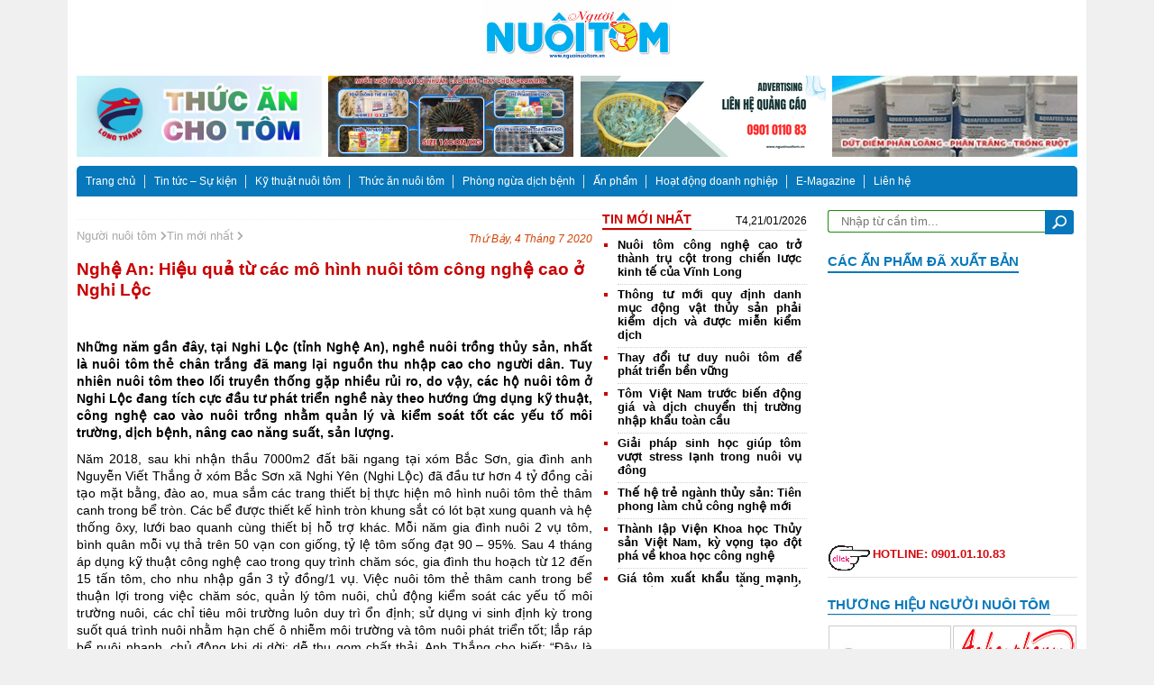

--- FILE ---
content_type: text/html; charset=UTF-8
request_url: https://nguoinuoitom.vn/nghe-hieu-qua-tu-cac-mo-hinh-nuoi-tom-cong-nghe-cao-o-nghi-loc/
body_size: 20125
content:

<!DOCTYPE html>
<head>
<meta name="viewport" content="width=device-width,initial-scale=1">
<meta name="google-site-xác minh" content="IOwBG7u6qRzhGXGDqUwf2-MGM1Fzl6RRyGear4O_BI7A" />
<!--link rel="icon" href="/images/favicon.ico" type="image/x-icon"-->
<!--link rel="stylesheet" type="text/css" href="/css/bootstrap.min.css"-->













<script data-optimized="1" src="https://nguoinuoitom.vn/wp-content/litespeed/js/e682627c96e914d920701d8efa24cf9d.js?ver=4cf9d"></script>
<script data-optimized="1" type="text/javascript" src="https://nguoinuoitom.vn/wp-content/litespeed/js/bd643f1cc0b3cf2a1fa9618a009cffd8.js?ver=cffd8"></script>
<script data-optimized="1" type="text/javascript" src="https://nguoinuoitom.vn/wp-content/litespeed/js/52cc3a67489a9b7d8be41084644cfe51.js?ver=cfe51"></script>
<script data-optimized="1" type="text/javascript" src="https://nguoinuoitom.vn/wp-content/litespeed/js/ff760478063117da5b6ac7e01afde3be.js?ver=de3be"></script>
<script data-optimized="1" type="text/javascript" src="https://nguoinuoitom.vn/wp-content/litespeed/js/2ce1b2642409d110bca1baead94cc962.js?ver=cc962"></script>


<!--script type="text/javascript" src="/js/js-image-slider.js"></script-->
<script data-optimized="1" type='text/javascript'>$(function(){$(window).scroll(function(){if($(this).scrollTop()!=0){$('#bttop').fadeIn()}else{$('#bttop').fadeOut()}});$('#bttop').click(function(){$('body,html').animate({scrollTop:0},800)})})</script>
<script>jQuery(document).ready(function($){$("#slider4").responsiveSlides({auto:!0,pager:!1,nav:!0,speed:500,namespace:"callbacks",before:function(){$('.events').append("<li>before event fired.</li>")},after:function(){$('.events').append("<li>after event fired.</li>")}});$("#slider1").responsiveSlides({auto:!0,pager:!1,nav:!0,speed:500,namespace:"callbacks",before:function(){$('.events').append("<li>before event fired.</li>")},after:function(){$('.events').append("<li>after event fired.</li>")}});$("#tapchichannuoi").responsiveSlides({auto:!0,pager:!1,nav:!1,speed:500,namespace:"callbacks",before:function(){$('.events').append("<li>before event fired.</li>")},after:function(){$('.events').append("<li>after event fired.</li>")}});jQuery('#mycarousel').jcarousel({auto:0,scroll:1,wrap:'circular',animation:'1',easing:'swing',});jQuery('#mycarousel1').jcarousel({auto:0,scroll:1,wrap:'circular',animation:'1',easing:'swing',});jQuery('#slidetren').jcarousel({auto:0,scroll:1,wrap:'circular',animation:'1',easing:'swing',});$("input.btn").click(function(){$(".list-lkw").toggle()})})</script>
<script data-optimized="1" type="text/javascript">(function($){$(function(){$("#scroller").simplyScroll()})})(jQuery);(function($){$(function(){$("#scroller1").simplyScroll()})})(jQuery)</script>
<meta name='robots' content='index, follow, max-image-preview:large, max-snippet:-1, max-video-preview:-1' />
	
	
	<!-- This site is optimized with the Yoast SEO plugin v25.5 - https://yoast.com/wordpress/plugins/seo/ -->
	<title>Nghệ An: Hiệu quả từ các mô hình nuôi tôm công nghệ cao ở Nghi Lộc - Người Nuôi Tôm</title>
	<link rel="canonical" href="https://nguoinuoitom.vn/nghe-hieu-qua-tu-cac-mo-hinh-nuoi-tom-cong-nghe-cao-o-nghi-loc/" />
	<meta property="og:locale" content="vi_VN" />
	<meta property="og:type" content="article" />
	<meta property="og:title" content="Nghệ An: Hiệu quả từ các mô hình nuôi tôm công nghệ cao ở Nghi Lộc - Người Nuôi Tôm" />
	<meta property="og:description" content="Những năm gần đây, tại Nghi Lộc (tỉnh Nghệ An), nghề nuôi trồng thủy sản, nhất là nuôi tôm thẻ chân trắng đã mang lại nguồn thu nhập cao cho người dân. Tuy nhiên nuôi tôm theo lối truyền thống gặp nhiều rủi ro, do vậy, các hộ nuôi tôm ở Nghi Lộc đang tích [&hellip;]" />
	<meta property="og:url" content="https://nguoinuoitom.vn/nghe-hieu-qua-tu-cac-mo-hinh-nuoi-tom-cong-nghe-cao-o-nghi-loc/" />
	<meta property="og:site_name" content="Người Nuôi Tôm" />
	<meta property="article:publisher" content="https://www.facebook.com/kienthucnuoitom/" />
	<meta property="article:published_time" content="2020-07-04T01:11:48+00:00" />
	<meta property="og:image" content="https://nguoinuoitom.vn/wp-content/uploads/2020/07/MôhìnhnuôitômởNghiTiếnNghiLộc-e1593824920996.jpg" />
	<meta property="og:image:width" content="650" />
	<meta property="og:image:height" content="488" />
	<meta property="og:image:type" content="image/jpeg" />
	<meta name="author" content="admin" />
	<meta name="twitter:card" content="summary_large_image" />
	<meta name="twitter:creator" content="@TrngHng63190246" />
	<meta name="twitter:site" content="@TrngHng63190246" />
	<meta name="twitter:label1" content="Được viết bởi" />
	<meta name="twitter:data1" content="admin" />
	<meta name="twitter:label2" content="Ước tính thời gian đọc" />
	<meta name="twitter:data2" content="8 phút" />
	<script type="application/ld+json" class="yoast-schema-graph">{"@context":"https://schema.org","@graph":[{"@type":"WebPage","@id":"https://nguoinuoitom.vn/nghe-hieu-qua-tu-cac-mo-hinh-nuoi-tom-cong-nghe-cao-o-nghi-loc/","url":"https://nguoinuoitom.vn/nghe-hieu-qua-tu-cac-mo-hinh-nuoi-tom-cong-nghe-cao-o-nghi-loc/","name":"Nghệ An: Hiệu quả từ các mô hình nuôi tôm công nghệ cao ở Nghi Lộc - Người Nuôi Tôm","isPartOf":{"@id":"http://nguoinuoitom.vn/#website"},"primaryImageOfPage":{"@id":"https://nguoinuoitom.vn/nghe-hieu-qua-tu-cac-mo-hinh-nuoi-tom-cong-nghe-cao-o-nghi-loc/#primaryimage"},"image":{"@id":"https://nguoinuoitom.vn/nghe-hieu-qua-tu-cac-mo-hinh-nuoi-tom-cong-nghe-cao-o-nghi-loc/#primaryimage"},"thumbnailUrl":"https://nguoinuoitom.vn/wp-content/uploads/2020/07/MôhìnhnuôitômởNghiTiếnNghiLộc-e1593824920996.jpg","datePublished":"2020-07-04T01:11:48+00:00","author":{"@id":"http://nguoinuoitom.vn/#/schema/person/7d87cc886e051d6507f8d47f1871d17a"},"breadcrumb":{"@id":"https://nguoinuoitom.vn/nghe-hieu-qua-tu-cac-mo-hinh-nuoi-tom-cong-nghe-cao-o-nghi-loc/#breadcrumb"},"inLanguage":"vi","potentialAction":[{"@type":"ReadAction","target":["https://nguoinuoitom.vn/nghe-hieu-qua-tu-cac-mo-hinh-nuoi-tom-cong-nghe-cao-o-nghi-loc/"]}]},{"@type":"ImageObject","inLanguage":"vi","@id":"https://nguoinuoitom.vn/nghe-hieu-qua-tu-cac-mo-hinh-nuoi-tom-cong-nghe-cao-o-nghi-loc/#primaryimage","url":"https://nguoinuoitom.vn/wp-content/uploads/2020/07/MôhìnhnuôitômởNghiTiếnNghiLộc-e1593824920996.jpg","contentUrl":"https://nguoinuoitom.vn/wp-content/uploads/2020/07/MôhìnhnuôitômởNghiTiếnNghiLộc-e1593824920996.jpg","width":650,"height":488},{"@type":"BreadcrumbList","@id":"https://nguoinuoitom.vn/nghe-hieu-qua-tu-cac-mo-hinh-nuoi-tom-cong-nghe-cao-o-nghi-loc/#breadcrumb","itemListElement":[{"@type":"ListItem","position":1,"name":"Trang chủ","item":"http://nguoinuoitom.vn/"},{"@type":"ListItem","position":2,"name":"Nghệ An: Hiệu quả từ các mô hình nuôi tôm công nghệ cao ở Nghi Lộc"}]},{"@type":"WebSite","@id":"http://nguoinuoitom.vn/#website","url":"http://nguoinuoitom.vn/","name":"Người Nuôi Tôm","description":"Tin tức/Sản phẩm/ Kỹ thuật/ Thị trường...","potentialAction":[{"@type":"SearchAction","target":{"@type":"EntryPoint","urlTemplate":"http://nguoinuoitom.vn/?s={search_term_string}"},"query-input":{"@type":"PropertyValueSpecification","valueRequired":true,"valueName":"search_term_string"}}],"inLanguage":"vi"},{"@type":"Person","@id":"http://nguoinuoitom.vn/#/schema/person/7d87cc886e051d6507f8d47f1871d17a","name":"admin","image":{"@type":"ImageObject","inLanguage":"vi","@id":"http://nguoinuoitom.vn/#/schema/person/image/","url":"https://secure.gravatar.com/avatar/7616cfb6033d3dede7f162fd00457ee74668e1a10a2e62d0106427d12f50d54b?s=96&d=mm&r=g","contentUrl":"https://secure.gravatar.com/avatar/7616cfb6033d3dede7f162fd00457ee74668e1a10a2e62d0106427d12f50d54b?s=96&d=mm&r=g","caption":"admin"}}]}</script>
	<!-- / Yoast SEO plugin. -->


<link rel="alternate" type="application/rss+xml" title="Dòng thông tin Người Nuôi Tôm &raquo;" href="https://nguoinuoitom.vn/feed/" />
<link rel="alternate" type="application/rss+xml" title="Người Nuôi Tôm &raquo; Dòng bình luận" href="https://nguoinuoitom.vn/comments/feed/" />
<link rel="alternate" type="application/rss+xml" title="Người Nuôi Tôm &raquo; Nghệ An: Hiệu quả từ các mô hình nuôi tôm công nghệ cao ở Nghi Lộc Dòng bình luận" href="https://nguoinuoitom.vn/nghe-hieu-qua-tu-cac-mo-hinh-nuoi-tom-cong-nghe-cao-o-nghi-loc/feed/" />
<script data-optimized="1" type="text/javascript">window._wpemojiSettings={"baseUrl":"https:\/\/s.w.org\/images\/core\/emoji\/16.0.1\/72x72\/","ext":".png","svgUrl":"https:\/\/s.w.org\/images\/core\/emoji\/16.0.1\/svg\/","svgExt":".svg","source":{"concatemoji":"https:\/\/nguoinuoitom.vn\/wp-includes\/js\/wp-emoji-release.min.js?ver=6.8.3"}};
/*! This file is auto-generated */
!function(s,n){var o,i,e;function c(e){try{var t={supportTests:e,timestamp:(new Date).valueOf()};sessionStorage.setItem(o,JSON.stringify(t))}catch(e){}}function p(e,t,n){e.clearRect(0,0,e.canvas.width,e.canvas.height),e.fillText(t,0,0);var t=new Uint32Array(e.getImageData(0,0,e.canvas.width,e.canvas.height).data),a=(e.clearRect(0,0,e.canvas.width,e.canvas.height),e.fillText(n,0,0),new Uint32Array(e.getImageData(0,0,e.canvas.width,e.canvas.height).data));return t.every(function(e,t){return e===a[t]})}function u(e,t){e.clearRect(0,0,e.canvas.width,e.canvas.height),e.fillText(t,0,0);for(var n=e.getImageData(16,16,1,1),a=0;a<n.data.length;a++)if(0!==n.data[a])return!1;return!0}function f(e,t,n,a){switch(t){case"flag":return n(e,"\ud83c\udff3\ufe0f\u200d\u26a7\ufe0f","\ud83c\udff3\ufe0f\u200b\u26a7\ufe0f")?!1:!n(e,"\ud83c\udde8\ud83c\uddf6","\ud83c\udde8\u200b\ud83c\uddf6")&&!n(e,"\ud83c\udff4\udb40\udc67\udb40\udc62\udb40\udc65\udb40\udc6e\udb40\udc67\udb40\udc7f","\ud83c\udff4\u200b\udb40\udc67\u200b\udb40\udc62\u200b\udb40\udc65\u200b\udb40\udc6e\u200b\udb40\udc67\u200b\udb40\udc7f");case"emoji":return!a(e,"\ud83e\udedf")}return!1}function g(e,t,n,a){var r="undefined"!=typeof WorkerGlobalScope&&self instanceof WorkerGlobalScope?new OffscreenCanvas(300,150):s.createElement("canvas"),o=r.getContext("2d",{willReadFrequently:!0}),i=(o.textBaseline="top",o.font="600 32px Arial",{});return e.forEach(function(e){i[e]=t(o,e,n,a)}),i}function t(e){var t=s.createElement("script");t.src=e,t.defer=!0,s.head.appendChild(t)}"undefined"!=typeof Promise&&(o="wpEmojiSettingsSupports",i=["flag","emoji"],n.supports={everything:!0,everythingExceptFlag:!0},e=new Promise(function(e){s.addEventListener("DOMContentLoaded",e,{once:!0})}),new Promise(function(t){var n=function(){try{var e=JSON.parse(sessionStorage.getItem(o));if("object"==typeof e&&"number"==typeof e.timestamp&&(new Date).valueOf()<e.timestamp+604800&&"object"==typeof e.supportTests)return e.supportTests}catch(e){}return null}();if(!n){if("undefined"!=typeof Worker&&"undefined"!=typeof OffscreenCanvas&&"undefined"!=typeof URL&&URL.createObjectURL&&"undefined"!=typeof Blob)try{var e="postMessage("+g.toString()+"("+[JSON.stringify(i),f.toString(),p.toString(),u.toString()].join(",")+"));",a=new Blob([e],{type:"text/javascript"}),r=new Worker(URL.createObjectURL(a),{name:"wpTestEmojiSupports"});return void(r.onmessage=function(e){c(n=e.data),r.terminate(),t(n)})}catch(e){}c(n=g(i,f,p,u))}t(n)}).then(function(e){for(var t in e)n.supports[t]=e[t],n.supports.everything=n.supports.everything&&n.supports[t],"flag"!==t&&(n.supports.everythingExceptFlag=n.supports.everythingExceptFlag&&n.supports[t]);n.supports.everythingExceptFlag=n.supports.everythingExceptFlag&&!n.supports.flag,n.DOMReady=!1,n.readyCallback=function(){n.DOMReady=!0}}).then(function(){return e}).then(function(){var e;n.supports.everything||(n.readyCallback(),(e=n.source||{}).concatemoji?t(e.concatemoji):e.wpemoji&&e.twemoji&&(t(e.twemoji),t(e.wpemoji)))}))}((window,document),window._wpemojiSettings)</script>
<link data-optimized="2" rel="stylesheet" href="https://nguoinuoitom.vn/wp-content/litespeed/css/19778dc0e1cd9574fcb150d89b469f6a.css?ver=5f951" />





<link rel="https://api.w.org/" href="https://nguoinuoitom.vn/wp-json/" /><link rel="alternate" title="JSON" type="application/json" href="https://nguoinuoitom.vn/wp-json/wp/v2/posts/16164" /><link rel="EditURI" type="application/rsd+xml" title="RSD" href="https://nguoinuoitom.vn/xmlrpc.php?rsd" />
<meta name="generator" content="WordPress 6.8.3" />
<link rel='shortlink' href='https://nguoinuoitom.vn/?p=16164' />
<link rel="alternate" title="oNhúng (JSON)" type="application/json+oembed" href="https://nguoinuoitom.vn/wp-json/oembed/1.0/embed?url=https%3A%2F%2Fnguoinuoitom.vn%2Fnghe-hieu-qua-tu-cac-mo-hinh-nuoi-tom-cong-nghe-cao-o-nghi-loc%2F" />
<link rel="alternate" title="oNhúng (XML)" type="text/xml+oembed" href="https://nguoinuoitom.vn/wp-json/oembed/1.0/embed?url=https%3A%2F%2Fnguoinuoitom.vn%2Fnghe-hieu-qua-tu-cac-mo-hinh-nuoi-tom-cong-nghe-cao-o-nghi-loc%2F&#038;format=xml" />
		<script>document.documentElement.className=document.documentElement.className.replace('no-js','js')</script>
				
		<!-- Analytics by WP Statistics - https://wp-statistics.com -->
<link rel="icon" href="https://nguoinuoitom.vn/wp-content/uploads/2019/08/cropped-tôm-32x32.jpg" sizes="32x32" />
<link rel="icon" href="https://nguoinuoitom.vn/wp-content/uploads/2019/08/cropped-tôm-192x192.jpg" sizes="192x192" />
<link rel="apple-touch-icon" href="https://nguoinuoitom.vn/wp-content/uploads/2019/08/cropped-tôm-180x180.jpg" />
<meta name="msapplication-TileImage" content="https://nguoinuoitom.vn/wp-content/uploads/2019/08/cropped-tôm-270x270.jpg" />
		
		
<!--Start of Zendesk Chat Script-->
<script data-optimized="1" type="text/javascript" ></script>
<!--End of Zendesk Chat Script-->
</head>
<body>
<!-- Global site tag (gtag.js) - Google Analytics -->
<script async src="https://www.googletagmanager.com/gtag/js?id=UA-141383557-1"></script>
<script>
  window.dataLayer = window.dataLayer || [];
  function gtag(){dataLayer.push(arguments);}
  gtag('js', new Date());

  gtag('config', 'UA-141383557-1');
</script>

<div id="fb-root"></div>
<script data-optimized="1" async defer crossorigin="anonymous" src="https://nguoinuoitom.vn/wp-content/litespeed/js/98d4a1e728739eccda7e6cfcb19ec766.js?ver=ec766"></script>

<div class="adv-left"></div>
<div class="adv-right"></div>
<div id="wrapper">
	<div id="header">
		<div class="logo">
				 <a href="http://nguoinuoitom.vn/"><img width="3300" height="1181" src="https://nguoinuoitom.vn/wp-content/uploads/2023/02/MANGSEC-TOM-2023.png" class="image wp-image-29143 wmu-preview-img attachment-full size-full" alt="" style="max-width: 100%; height: auto;" decoding="async" fetchpriority="high" srcset="https://nguoinuoitom.vn/wp-content/uploads/2023/02/MANGSEC-TOM-2023.png 3300w, https://nguoinuoitom.vn/wp-content/uploads/2023/02/MANGSEC-TOM-2023-768x275.png 768w, https://nguoinuoitom.vn/wp-content/uploads/2023/02/MANGSEC-TOM-2023-1536x550.png 1536w, https://nguoinuoitom.vn/wp-content/uploads/2023/02/MANGSEC-TOM-2023-2048x733.png 2048w" sizes="(max-width: 3300px) 100vw, 3300px" /></a> 		</div>
		<div class="banner" style="display: none">
						</div>
	</div>
	<div class="quangCao">
		<div class="imgqc"><img width="1420" height="468" data-src="https://nguoinuoitom.vn/wp-content/uploads/2022/12/GIF-LONG-THANG.gif" class="image wp-image-27788  attachment-full size-full lazyload" alt="" style="--smush-placeholder-width: 1420px; --smush-placeholder-aspect-ratio: 1420/468;max-width: 100%; height: auto;" decoding="async" data-srcset="https://nguoinuoitom.vn/wp-content/uploads/2022/12/GIF-LONG-THANG.gif 1420w, https://nguoinuoitom.vn/wp-content/uploads/2022/12/GIF-LONG-THANG-768x253.gif 768w" data-sizes="(max-width: 1420px) 100vw, 1420px" src="[data-uri]" /></div>
		<div class="imgqc"><a href="https://growmax.vn/" target="_blank"><img width="3023" height="1000" data-src="https://nguoinuoitom.vn/wp-content/uploads/2024/07/GM-04.jpg" class="image wp-image-37072  attachment-full size-full lazyload" alt="" style="--smush-placeholder-width: 3023px; --smush-placeholder-aspect-ratio: 3023/1000;max-width: 100%; height: auto;" decoding="async" data-srcset="https://nguoinuoitom.vn/wp-content/uploads/2024/07/GM-04.jpg 3023w, https://nguoinuoitom.vn/wp-content/uploads/2024/07/GM-04-768x254.jpg 768w, https://nguoinuoitom.vn/wp-content/uploads/2024/07/GM-04-1536x508.jpg 1536w, https://nguoinuoitom.vn/wp-content/uploads/2024/07/GM-04-2048x677.jpg 2048w" data-sizes="(max-width: 3023px) 100vw, 3023px" src="[data-uri]" /></a></div>
		<div class="imgqc"><a href="https://nguoinuoitom.vn/" rel="httpskhoathuysanvnuaeduvn" target="_blank"><img width="272" height="90" data-src="https://nguoinuoitom.vn/wp-content/uploads/2023/10/LIEN-HE-QUANG-CAO-2.png" class="image wp-image-33202  attachment-full size-full lazyload" alt="" style="--smush-placeholder-width: 272px; --smush-placeholder-aspect-ratio: 272/90;max-width: 100%; height: auto;" decoding="async" src="[data-uri]" /></a></div>
		<div class="imgqc"><a href="https://thainamviet.com/" rel="httpnhachannuoivn" target="_blank"><img width="312" height="94" data-src="https://nguoinuoitom.vn/wp-content/uploads/2021/11/z2948047389012_568374358e07c3c14b8adf6d591908cb.gif" class="image wp-image-22169  attachment-full size-full lazyload" alt="" style="--smush-placeholder-width: 312px; --smush-placeholder-aspect-ratio: 312/94;max-width: 100%; height: auto;" decoding="async" src="[data-uri]" /></a></div>
	</div>
	<div id="menu">
		<div class="menu-main">
			<div class="menu-main-menu-container"><ul id="menu-main-menu" class="menu-m"><li id="menu-item-12198" class="menu-item menu-item-type-custom menu-item-object-custom menu-item-home menu-item-12198"><a href="http://nguoinuoitom.vn">Trang chủ</a></li>
<li id="menu-item-12332" class="menu-item menu-item-type-taxonomy menu-item-object-category menu-item-has-children menu-item-12332"><a href="https://nguoinuoitom.vn/category/tin-tuc-su-kien/">Tin tức &#8211; Sự kiện</a>
<ul class="sub-menu">
	<li id="menu-item-12561" class="menu-item menu-item-type-taxonomy menu-item-object-category menu-item-12561"><a href="https://nguoinuoitom.vn/category/tin-tuc-su-kien/nganh-nuoi-tom/">Ngành Nuôi Tôm</a></li>
	<li id="menu-item-12562" class="menu-item menu-item-type-taxonomy menu-item-object-category menu-item-12562"><a href="https://nguoinuoitom.vn/category/tin-tuc-su-kien/thuy-san-tin-tuc-su-kien/">Thủy sản</a></li>
</ul>
</li>
<li id="menu-item-116" class="menu-item menu-item-type-taxonomy menu-item-object-category current-post-ancestor current-menu-parent current-post-parent menu-item-116"><a href="https://nguoinuoitom.vn/category/kien-thuc-nuoi-tom-ca/ky-thuat-nuoi-tom-ca/">Kỹ thuật nuôi tôm</a></li>
<li id="menu-item-118" class="menu-item menu-item-type-taxonomy menu-item-object-category menu-item-118"><a href="https://nguoinuoitom.vn/category/kien-thuc-nuoi-tom-ca/dinh-duong-va-thuc-an/">Thức ăn nuôi tôm</a></li>
<li id="menu-item-119" class="menu-item menu-item-type-taxonomy menu-item-object-category menu-item-119"><a href="https://nguoinuoitom.vn/category/kien-thuc-nuoi-tom-ca/phong-ngua-dich-benh-cho-tom-nuoi/">Phòng ngừa dịch bệnh</a></li>
<li id="menu-item-12363" class="menu-item menu-item-type-taxonomy menu-item-object-category menu-item-12363"><a href="https://nguoinuoitom.vn/category/an-pham-2/">Ấn phẩm</a></li>
<li id="menu-item-5918" class="menu-item menu-item-type-taxonomy menu-item-object-category menu-item-has-children menu-item-5918"><a href="https://nguoinuoitom.vn/category/hoat-dong-doanh-nghiep/">Hoạt động doanh nghiệp</a>
<ul class="sub-menu">
	<li id="menu-item-8365" class="menu-item menu-item-type-taxonomy menu-item-object-category menu-item-8365"><a href="https://nguoinuoitom.vn/category/san-pham-dich-vu-cho-nguoi-nuoi-tom/tin-tuyen-dung/">Tin tuyển dụng</a></li>
</ul>
</li>
<li id="menu-item-39910" class="menu-item menu-item-type-post_type menu-item-object-page menu-item-39910"><a href="https://nguoinuoitom.vn/e-magazine/">E-Magazine</a></li>
<li id="menu-item-54" class="menu-item menu-item-type-post_type menu-item-object-page menu-item-54"><a href="https://nguoinuoitom.vn/lien-he/">Liên hệ</a></li>
</ul></div>		</div>
		<div class="menu-main-mobile">
			<div class="main-m">
				<div class="btn-s">
						<ul>
							<li></li>
							<li></li>
							<li></li>
						</ul>
				</div>
				<div class="form-mobile">
				<form method="post">
					<input type="text" id="s" name="s" placeholder=" Nhập từ cần tìm...">
					<input type="submit" value="" id="btn-search">
				</form>
				</div>
			</div>
			<div class="menu-main-menu-container"><ul id="menu-main-menu-1" class="menu-m"><li class="home"><a href="http://nhachannuoi.vn/">Trang chủ</a></li><li class="menu-item menu-item-type-custom menu-item-object-custom menu-item-home menu-item-12198"><a href="http://nguoinuoitom.vn">Trang chủ</a></li>
<li class="menu-item menu-item-type-taxonomy menu-item-object-category menu-item-has-children menu-item-12332"><a href="https://nguoinuoitom.vn/category/tin-tuc-su-kien/">Tin tức &#8211; Sự kiện</a>
<ul class="sub-menu">
	<li class="menu-item menu-item-type-taxonomy menu-item-object-category menu-item-12561"><a href="https://nguoinuoitom.vn/category/tin-tuc-su-kien/nganh-nuoi-tom/">Ngành Nuôi Tôm</a></li>
	<li class="menu-item menu-item-type-taxonomy menu-item-object-category menu-item-12562"><a href="https://nguoinuoitom.vn/category/tin-tuc-su-kien/thuy-san-tin-tuc-su-kien/">Thủy sản</a></li>
</ul>
</li>
<li class="menu-item menu-item-type-taxonomy menu-item-object-category current-post-ancestor current-menu-parent current-post-parent menu-item-116"><a href="https://nguoinuoitom.vn/category/kien-thuc-nuoi-tom-ca/ky-thuat-nuoi-tom-ca/">Kỹ thuật nuôi tôm</a></li>
<li class="menu-item menu-item-type-taxonomy menu-item-object-category menu-item-118"><a href="https://nguoinuoitom.vn/category/kien-thuc-nuoi-tom-ca/dinh-duong-va-thuc-an/">Thức ăn nuôi tôm</a></li>
<li class="menu-item menu-item-type-taxonomy menu-item-object-category menu-item-119"><a href="https://nguoinuoitom.vn/category/kien-thuc-nuoi-tom-ca/phong-ngua-dich-benh-cho-tom-nuoi/">Phòng ngừa dịch bệnh</a></li>
<li class="menu-item menu-item-type-taxonomy menu-item-object-category menu-item-12363"><a href="https://nguoinuoitom.vn/category/an-pham-2/">Ấn phẩm</a></li>
<li class="menu-item menu-item-type-taxonomy menu-item-object-category menu-item-has-children menu-item-5918"><a href="https://nguoinuoitom.vn/category/hoat-dong-doanh-nghiep/">Hoạt động doanh nghiệp</a>
<ul class="sub-menu">
	<li class="menu-item menu-item-type-taxonomy menu-item-object-category menu-item-8365"><a href="https://nguoinuoitom.vn/category/san-pham-dich-vu-cho-nguoi-nuoi-tom/tin-tuyen-dung/">Tin tuyển dụng</a></li>
</ul>
</li>
<li class="menu-item menu-item-type-post_type menu-item-object-page menu-item-39910"><a href="https://nguoinuoitom.vn/e-magazine/">E-Magazine</a></li>
<li class="menu-item menu-item-type-post_type menu-item-object-page menu-item-54"><a href="https://nguoinuoitom.vn/lien-he/">Liên hệ</a></li>
</ul></div>		</div>
	</div>
	<div id="content">
		<div class="img-banner-mnu">
		  <div class="textwidget"></div>		</div>
		<div class="top-content">
	<div class="left">
				<div class="colRight">
			<div class="tinmoinhat cate">
				<div class="show-cat ">
				
										<div class="breadcrumbs">
							<ul>
								<li><a href="https://nguoinuoitom.vn">Người nuôi tôm <i class="fas fa-chevron-right"></i></a></li>
								<li><a href="https://nguoinuoitom.vn/category/tin-moi-nhat/">Tin mới nhất <i class="fas fa-chevron-right"></i></a></li>
							</ul>
							<div class="shadfresocial">
								<span class="entry-date">Thứ Bảy, 4 Tháng 7 2020</span>
							</div>
						</div>
						<div class="tieude-s">
							Nghệ An: Hiệu quả từ các mô hình nuôi tôm công nghệ cao ở Nghi Lộc						</div>
						<div class="sharesocial hai">
								 
								<div id="fb-root"></div>
									

								<div class="fb-like" data-href="https://nguoinuoitom.vn/nghe-hieu-qua-tu-cac-mo-hinh-nuoi-tom-cong-nghe-cao-o-nghi-loc/" data-layout="button_count" data-action="like" data-show-faces="true" data-share="true"></div>
								<script>(function(d,s,id){var js,fjs=d.getElementsByTagName(s)[0];if(d.getElementById(id))return;js=d.createElement(s);js.id=id;js.src="//connect.facebook.net/vi_VN/sdk.js#xfbml=1&version=v2.5&appId=1707617876142625";fjs.parentNode.insertBefore(js,fjs)}(document,'script','facebook-jssdk'))</script>
								<div class="zalo-share-button" data-href="https://nguoinuoitom.vn/nghe-hieu-qua-tu-cac-mo-hinh-nuoi-tom-cong-nghe-cao-o-nghi-loc/" data-oaid="735646604822931697" data-layout="1" data-color="blue" data-customize="false"></div>
							</div>
						
						<div class="noidung-s">
														<p><strong>Những năm gần đây, tại Nghi Lộc (tỉnh Nghệ An), nghề nuôi trồng thủy sản, nhất là nuôi tôm thẻ chân trắng đã mang lại nguồn thu nhập cao cho người dân. Tuy nhiên nuôi tôm theo lối truyền thống gặp nhiều rủi ro, do vậy, các hộ nuôi tôm ở Nghi Lộc đang tích cực đầu tư phát triển nghề này theo hướng ứng dụng kỹ thuật, công nghệ cao vào nuôi trồng nhằm quản lý và kiểm soát tốt các yếu tố môi trường, dịch bệnh, nâng cao năng suất, sản lượng.</strong></p>
<p>Năm 2018, sau khi nhận thầu 7000m2 đất bãi ngang tại xóm Bắc Sơn, gia đình anh Nguyễn Viết Thắng ở xóm Bắc Sơn xã Nghi Yên (Nghi Lộc) đã đầu tư hơn 4 tỷ đồng cải tạo mặt bằng, đào ao, mua sắm các trang thiết bị thực hiện mô hình nuôi tôm thẻ thâm canh trong bể tròn. Các bể được thiết kế hình tròn khung sắt có lót bạt xung quanh và hệ thống ôxy, lưới bao quanh cùng thiết bị hỗ trợ khác. Mỗi năm gia đình nuôi 2 vụ tôm, bình quân mỗi vụ thả trên 50 vạn con giống, tỷ lệ tôm sống đạt 90 &#8211; 95%. Sau 4 tháng áp dụng kỹ thuật công nghệ cao trong quy trình chăm sóc, gia đình thu hoạch từ 12 đến 15 tấn tôm, cho nhu nhập gần 3 tỷ đồng/1 vụ. Việc nuôi tôm thẻ thâm canh trong bể thuận lợi trong việc chăm sóc, quản lý tôm nuôi, chủ động kiểm soát các yếu tố môi trường nuôi, các chỉ tiêu môi trường luôn duy trì ổn định; sử dụng vi sinh định kỳ trong suốt quá trình nuôi nhằm hạn chế ô nhiễm môi trường và tôm nuôi phát triển tốt; lắp ráp bể nuôi nhanh, chủ động khi di dời; dễ thu gom chất thải. Anh Thắng cho biết: “Đây là mô hình mới được áp dụng ở miền Bắc, mặc dù địa hình ở đây tương đối khó khăn, nhưng trong quá trình cải tạo thì gia đình cũng đã nghiên cứu và đưa quy trình nuôi bể tròn áp dụng công nghệ cao vào nuôi để phù hợp với diện tích cũng như nâng cao chất lượng sản phẩm”.</p>
<p>Còn đối với gia đình anh Hoàng Văn Hòa ở xóm Tiền Phong xã Nghi Tiến (Nghi Lộc) tận dụng đất hoang hóa bãi ngang ven biển để xây dựng mô hình nuôi tôm. Với diện tích 3.600m2 đất tại bãi đá ven biển xóm Tiền Phong, gia đình đã cải tạo thành 4 ao để nuôi tôm. Để nuôi tôm hiệu quả, gia đình đã áp dụng công nghệ mới vào nuôi tôm như: Lót bạt HDPE quanh bờ và đáy ao, Xây dựng hệ thống xử lý nước thải theo quy trình, lắp đặt quạt nước, sủi khí cho ao, ứng dụng công nghệ bọt khí, giữ ô xy hòa tan trong nước. Đồng thời, sử dụng các khoáng vi sinh dược liệu.Với nồng độ ô xy cao, con tôm sẽ lớn nhanh và sức đề kháng mạnh đúng với tiêu chí nuôi tôm sạch. Anh Hoà chia sẻ: “Được sự quan tâm của chính quyền địa phương, gia đình đã đầu tư gần 1,5 tỷ đồng cải tạo ao đầm nuôi tôm. Vụ đầu tiên tôi thả 35 vạn con giống, tôm cũng chết 20%, nhưng cũng thu về 6 tấn tôm. Sau khi trừ chi phí, gia đình cũng thu về trên 600 triệu đồng. Ưu điểm nuôi tôm trên cát là cải tạo ao diễn ra dễ dàng, tốn ít thời gian hơn so với ao nền đất, có thể nuôi tôm thâm canh mật độ cao với ít rủi ro, tận dụng được các khu đất hoang vốn không sử dụng được, chủ động về mùa vụ và đem lại hiệu quả kinh tế cao”.</p>
<p><img decoding="async" class="aligncenter size-full wp-image-16165 lazyload" data-src="http://nguoinuoitom.vn/wp-content/uploads/2020/07/MôhìnhnuôitômởNghiTiếnNghiLộc-e1593824920996.jpg" alt="" width="650" height="488" src="[data-uri]" style="--smush-placeholder-width: 650px; --smush-placeholder-aspect-ratio: 650/488;" /></p>
<h2>Mô hình nuôi tôm ở Nghi Tiến Nghi Lộc</h2>
<p>Hiện trên địa bàn huyện Nghi Lộc có 1.491 ha diện tích nuôi trồng thủy sản. Trong đó nuôi mặn lợ 175 ha, sản lượng nuôi trồng 2.079 tấn. Những năm gần đầy, các hộ nuôi tôm ở Nghi Lộc chú trọng áp dụng công nghệ vào nuôi nuôi trồng thủy sản để tăng năng suất và giảm dịch bệnh. Nuôi tôm theo quy trình công nghệ cao, an toàn, tức là con giống phải sạch, quá trình nuôi sạch, lựa chọn thức ăn cho tôm không sử dụng kháng sinh, không sử dụng chất cấm, ứng dụng công nghệ hiện đại, thu hoạch và chế biến sản phẩm cũng phải bảo đảm tiêu chuẩn an toàn. Cùng với đó, nuôi tôm áp dụng công nghệ cao, tôm nuôi được quây kín trong các nhà bạt, đảm bảo an toàn về dịch bệnh, hạn chế tác động của thời tiết, nhất là những đợt rét đậm, rét hại và những đợt nắng nóng kéo dài. Và ưu điểm vượt trội so với nuôi tôm ở ngoài trời là khi thời tiết thay đổi bất lợi, mưa lớn, ao nuôi không bị phân tầng nước. Các mô hình nuôi tôm ứng dụng kỹ thuật, công nghệ cao ở Nghi Lộc bước đầu cho kết quả khả quan, từng bước thích ứng với sự biến đổi của khí hậu, kiểm soát được dịch bệnh, tỷ lệ thành công cao, đạt lợi nhuận hàng trăm triệu đồng/ha/vụ. Tuy nhiên, kinh phí đầu tư mô hình nuôi tôm theo kỹ thuật, công nghệ cao là rất lớn, cho nên để nhân rộng, cần có chính sách hỗ trợ nông dân vốn vay ưu đãi. Ông Nguyễn Đức Thọ &#8211; Phó chủ tịch UBND huyện Nghi Lộc cho biết thêm: “Sau khi đề án được duyệt, UBND huyện xây dựng cơ chế chính sách thực hiện. Thứ nhất tập trung ứng dụng các cây con mới gắn với các quy trình công nghệ cao. Thứ hai lồng ghép các cơ chế chính sách trong xây dựng nông thôn mới trong hộ trợ phát triển khuyến nông ngư để tập trung đầu tư nguồn lực cho các mô hình công nghệ cao”.</p>
<p>Từ kết quả thực tiễn sản xuất cho thấy, mô hình nuôi trồng thủy sản ứng dụng công nghệ cao ở Nghi Lộc đã mang lại hiệu quả kinh tế cao cho người dân. Đây sẽ là một trong những nhân tố quan trọng góp phần từng bước hiện thực hóa quá trình tái cơ cấu ngành nông nghiệp ở Nghi Lộc.</p>
														
							<div class="tag-content">
								<span class="post-tag-cat">
									<i class="fa fa-tags" aria-hidden="true"></i> Từ khóa
							</span>
															</div>
							<div class="sharesocial hai">
								 
								<div id="fb-root"></div>
									

								<div class="fb-like" data-href="https://nguoinuoitom.vn/nghe-hieu-qua-tu-cac-mo-hinh-nuoi-tom-cong-nghe-cao-o-nghi-loc/" data-layout="button_count" data-action="like" data-show-faces="true" data-share="true"></div>
								<script>(function(d,s,id){var js,fjs=d.getElementsByTagName(s)[0];if(d.getElementById(id))return;js=d.createElement(s);js.id=id;js.src="//connect.facebook.net/vi_VN/sdk.js#xfbml=1&version=v2.5&appId=1707617876142625";fjs.parentNode.insertBefore(js,fjs)}(document,'script','facebook-jssdk'))</script>
								<div class="zalo-share-button" data-href="https://nguoinuoitom.vn/nghe-hieu-qua-tu-cac-mo-hinh-nuoi-tom-cong-nghe-cao-o-nghi-loc/" data-oaid="735646604822931697" data-layout="1" data-color="blue" data-customize="false"></div>
							</div>
														
						</div>	
														<div class="tinlienquan">
				<div class="ten-tlq">Tin liên quan</div>
				<ul>
	        					                <li><a href="https://nguoinuoitom.vn/nuoi-tom-cong-nghe-cao-tro-thanh-tru-cot-trong-chien-luoc-kinh-te-cua-vinh-long/">Nuôi tôm công nghệ cao trở thành trụ cột trong chiến lược kinh tế của  Vĩnh Long</a></li>
			            			                <li><a href="https://nguoinuoitom.vn/thong-tu-moi-quy-dinh-danh-muc-dong-vat-thuy-san-phai-va-duoc-mien-kiem-dich/">Thông tư mới quy định danh mục động vật thủy sản phải kiểm dịch và được miễn kiểm dịch</a></li>
			            			                <li><a href="https://nguoinuoitom.vn/thay-doi-tu-duy-nuoi-tom-de-phat-trien-ben-vung/">Thay đổi tư duy nuôi tôm để phát triển bền vững</a></li>
			            			                <li><a href="https://nguoinuoitom.vn/tom-viet-nam-truoc-bien-dong-gia-va-dich-chuyen-thi-truong-nhap-khau-toan-cau/">Tôm Việt Nam trước biến động giá và dịch chuyển thị trường nhập khẩu toàn cầu</a></li>
			            			                <li><a href="https://nguoinuoitom.vn/giai-phap-sinh-hoc-giup-tom-vuot-stress-lanh-trong-nuoi-vu-dong/">Giải pháp sinh học giúp tôm vượt stress lạnh trong nuôi vụ đông</a></li>
			            			                <li><a href="https://nguoinuoitom.vn/the-he-tre-nganh-thuy-san-tien-phong-lam-chu-cong-nghe-moi/">Thế hệ trẻ ngành thủy sản: Tiên phong làm chủ công nghệ mới</a></li>
			            			                <li><a href="https://nguoinuoitom.vn/thanh-lap-vien-khoa-hoc-thuy-san-viet-nam-ky-vong-tao-dot-pha-ve-khoa-hoc-cong-nghe/">Thành lập Viện Khoa học Thủy sản Việt Nam, kỳ vọng tạo đột phá về khoa học công nghệ</a></li>
			            			                <li><a href="https://nguoinuoitom.vn/gia-tom-xuat-khau-tang-manh-tao-dong-luc-phuc-hoi-san-xuat-va-nang-tam-gia-tri-nganh-tom/">Giá tôm xuất khẩu tăng mạnh, tạo động lực phục hồi sản xuất và nâng tầm giá trị ngành tôm</a></li>
			            			                <li><a href="https://nguoinuoitom.vn/thanh-hoa-tom-cang-xanh-phuong-quang-trung-dat-chung-nhan-vietgap-mo-huong-phat-trien-ben-vung/">Thanh Hóa: Tôm càng xanh phường Quang Trung đạt chứng nhận VietGAP, mở hướng phát triển bền vững</a></li>
			            			                <li><a href="https://nguoinuoitom.vn/tao-ra-vat-lieu-gia-re-giup-phat-hien-chat-diet-khuan-trong-nuoi-trong-thuy-san/">Tạo ra vật liệu giá rẻ giúp phát hiện chất diệt khuẩn trong nuôi trồng thủy sản</a></li>
			            	        	</ul>
				<span class="seemore">
					<a href="https://nguoinuoitom.vn/category/kien-thuc-nuoi-tom-ca/ky-thuat-nuoi-tom-ca/">(Xem thêm ...) </a>
				</span>
				</div>
								
			</div>
			</div>
		</div>
		<div class="collLeft">
			<div class="nd-tmn">
				  				<div class="name-v">
					<h2><a href="">Tin mới nhất</a></h2>
					<p class="time-tmn">
						T4,21/01/2026					</p>
				</div>
				<div class="cont-tmn newtin">
					<ul>
														<li><a href="https://nguoinuoitom.vn/nuoi-tom-cong-nghe-cao-tro-thanh-tru-cot-trong-chien-luoc-kinh-te-cua-vinh-long/">Nuôi tôm công nghệ cao trở thành trụ cột trong chiến lược kinh tế của  Vĩnh Long</a></li>
														<li><a href="https://nguoinuoitom.vn/thong-tu-moi-quy-dinh-danh-muc-dong-vat-thuy-san-phai-va-duoc-mien-kiem-dich/">Thông tư mới quy định danh mục động vật thủy sản phải kiểm dịch và được miễn kiểm dịch</a></li>
														<li><a href="https://nguoinuoitom.vn/thay-doi-tu-duy-nuoi-tom-de-phat-trien-ben-vung/">Thay đổi tư duy nuôi tôm để phát triển bền vững</a></li>
														<li><a href="https://nguoinuoitom.vn/tom-viet-nam-truoc-bien-dong-gia-va-dich-chuyen-thi-truong-nhap-khau-toan-cau/">Tôm Việt Nam trước biến động giá và dịch chuyển thị trường nhập khẩu toàn cầu</a></li>
														<li><a href="https://nguoinuoitom.vn/giai-phap-sinh-hoc-giup-tom-vuot-stress-lanh-trong-nuoi-vu-dong/">Giải pháp sinh học giúp tôm vượt stress lạnh trong nuôi vụ đông</a></li>
														<li><a href="https://nguoinuoitom.vn/the-he-tre-nganh-thuy-san-tien-phong-lam-chu-cong-nghe-moi/">Thế hệ trẻ ngành thủy sản: Tiên phong làm chủ công nghệ mới</a></li>
														<li><a href="https://nguoinuoitom.vn/thanh-lap-vien-khoa-hoc-thuy-san-viet-nam-ky-vong-tao-dot-pha-ve-khoa-hoc-cong-nghe/">Thành lập Viện Khoa học Thủy sản Việt Nam, kỳ vọng tạo đột phá về khoa học công nghệ</a></li>
														<li><a href="https://nguoinuoitom.vn/gia-tom-xuat-khau-tang-manh-tao-dong-luc-phuc-hoi-san-xuat-va-nang-tam-gia-tri-nganh-tom/">Giá tôm xuất khẩu tăng mạnh, tạo động lực phục hồi sản xuất và nâng tầm giá trị ngành tôm</a></li>
														<li><a href="https://nguoinuoitom.vn/thanh-hoa-tom-cang-xanh-phuong-quang-trung-dat-chung-nhan-vietgap-mo-huong-phat-trien-ben-vung/">Thanh Hóa: Tôm càng xanh phường Quang Trung đạt chứng nhận VietGAP, mở hướng phát triển bền vững</a></li>
														<li><a href="https://nguoinuoitom.vn/tao-ra-vat-lieu-gia-re-giup-phat-hien-chat-diet-khuan-trong-nuoi-trong-thuy-san/">Tạo ra vật liệu giá rẻ giúp phát hiện chất diệt khuẩn trong nuôi trồng thủy sản</a></li>
											</ul>
				</div>											</div>
		</div>
				
	</div>
	<div class="right">
			<div class="form">
				<form method="get" action="https://nguoinuoitom.vn">
				<input type="text" id="s" name="s" placeholder=" Nhập từ cần tìm...">
				<input type="submit" value="" id="btn-search">
			</form>
			</div>
			<div class="see_quangCao">
											</div>
			<!--div class="quangcao">
				<h2 class="widgettitle">Liên hệ quảng cáo</h2>
			<div class="textwidget"><p>Hotline: 0901.01.10.83<br />
Email: Nguoinuoitomvn@gmail.com</p>
</div>
					</div-->
			<div class="quangcao-n">
				<div class="name-v tapchi">
	<h2>Các ấn phẩm đã xuất bản</h2>
	<ul class="rslides" id="tapchichannuoi">

		
				<li>



					<div class="tapchithaydoi">

						<a href="https://nguoinuoitom.vn/phieu-dat-mua-tap-chi/" title="Đón đọc Tạp chí Người Nuôi Tôm số tháng 1/2026">

							<img width="609" height="800" data-src="https://nguoinuoitom.vn/wp-content/uploads/2026/01/z7449104040129_4ecf2171dbaff4fc072c527d278cd286.jpg" class="attachment-full size-full wp-post-image lazyload" alt="" decoding="async" data-srcset="https://nguoinuoitom.vn/wp-content/uploads/2026/01/z7449104040129_4ecf2171dbaff4fc072c527d278cd286.jpg 609w, https://nguoinuoitom.vn/wp-content/uploads/2026/01/z7449104040129_4ecf2171dbaff4fc072c527d278cd286-768x1009.jpg 768w, https://nguoinuoitom.vn/wp-content/uploads/2026/01/z7449104040129_4ecf2171dbaff4fc072c527d278cd286-1169x1536.jpg 1169w, https://nguoinuoitom.vn/wp-content/uploads/2026/01/z7449104040129_4ecf2171dbaff4fc072c527d278cd286-1559x2048.jpg 1559w" data-sizes="(max-width: 609px) 100vw, 609px" src="[data-uri]" style="--smush-placeholder-width: 609px; --smush-placeholder-aspect-ratio: 609/800;" />
						</a>

						<a class="linkclick" href="https://nguoinuoitom.vn/phieu-dat-mua-tap-chi/" title="Đón đọc Tạp chí Người Nuôi Tôm số tháng 1/2026">

							HOTLINE: 0901.01.10.83

						</a>

					</div>

				</li>
		
				<li>



					<div class="tapchithaydoi">

						<a href="https://nguoinuoitom.vn/phieu-dat-mua-tap-chi/" title="CÁC ẤN PHẨM ĐÃ XUẤT BẢN">

							<img width="609" height="800" data-src="https://nguoinuoitom.vn/wp-content/uploads/2025/09/z6996251924178_16358d817375d595b111c929abd536a2.jpg" class="attachment-full size-full wp-post-image lazyload" alt="" decoding="async" data-srcset="https://nguoinuoitom.vn/wp-content/uploads/2025/09/z6996251924178_16358d817375d595b111c929abd536a2.jpg 609w, https://nguoinuoitom.vn/wp-content/uploads/2025/09/z6996251924178_16358d817375d595b111c929abd536a2-768x1008.jpg 768w, https://nguoinuoitom.vn/wp-content/uploads/2025/09/z6996251924178_16358d817375d595b111c929abd536a2-1170x1536.jpg 1170w, https://nguoinuoitom.vn/wp-content/uploads/2025/09/z6996251924178_16358d817375d595b111c929abd536a2-1560x2048.jpg 1560w" data-sizes="(max-width: 609px) 100vw, 609px" src="[data-uri]" style="--smush-placeholder-width: 609px; --smush-placeholder-aspect-ratio: 609/800;" />
						</a>

						<a class="linkclick" href="https://nguoinuoitom.vn/phieu-dat-mua-tap-chi/" title="CÁC ẤN PHẨM ĐÃ XUẤT BẢN">

							HOTLINE: 0901.01.10.83

						</a>

					</div>

				</li>
		
				<li>



					<div class="tapchithaydoi">

						<a href="https://nguoinuoitom.vn/phieu-dat-mua-tap-chi/" title="Đón đọc Tạp chí Người Nuôi Tôm số tháng 8/2025">

							<img width="609" height="800" data-src="https://nguoinuoitom.vn/wp-content/uploads/2025/08/bia-8-1.jpg" class="attachment-full size-full wp-post-image lazyload" alt="" decoding="async" src="[data-uri]" style="--smush-placeholder-width: 609px; --smush-placeholder-aspect-ratio: 609/800;" />
						</a>

						<a class="linkclick" href="https://nguoinuoitom.vn/phieu-dat-mua-tap-chi/" title="Đón đọc Tạp chí Người Nuôi Tôm số tháng 8/2025">

							HOTLINE: 0901.01.10.83

						</a>

					</div>

				</li>
		
				<li>



					<div class="tapchithaydoi">

						<a href="https://nguoinuoitom.vn/phieu-dat-mua-tap-chi/" title="Đón đọc Tạp chí Người Nuôi Tôm số tháng 7/2025">

							<img width="609" height="800" data-src="https://nguoinuoitom.vn/wp-content/uploads/2025/07/bia-thang-7.jpg" class="attachment-full size-full wp-post-image lazyload" alt="" decoding="async" data-srcset="https://nguoinuoitom.vn/wp-content/uploads/2025/07/bia-thang-7.jpg 609w, https://nguoinuoitom.vn/wp-content/uploads/2025/07/bia-thang-7-768x1008.jpg 768w, https://nguoinuoitom.vn/wp-content/uploads/2025/07/bia-thang-7-1170x1536.jpg 1170w, https://nguoinuoitom.vn/wp-content/uploads/2025/07/bia-thang-7-1560x2048.jpg 1560w" data-sizes="(max-width: 609px) 100vw, 609px" src="[data-uri]" style="--smush-placeholder-width: 609px; --smush-placeholder-aspect-ratio: 609/800;" />
						</a>

						<a class="linkclick" href="https://nguoinuoitom.vn/phieu-dat-mua-tap-chi/" title="Đón đọc Tạp chí Người Nuôi Tôm số tháng 7/2025">

							HOTLINE: 0901.01.10.83

						</a>

					</div>

				</li>
		
				<li>



					<div class="tapchithaydoi">

						<a href="https://nguoinuoitom.vn/phieu-dat-mua-tap-chi/" title="Đón đọc Tạp chí Người Nuôi Tôm số tháng 5/2025">

							<img width="1949" height="2560" data-src="https://nguoinuoitom.vn/wp-content/uploads/2025/05/bia-tom-thang-5.jpg" class="attachment-full size-full wp-post-image lazyload" alt="" decoding="async" data-srcset="https://nguoinuoitom.vn/wp-content/uploads/2025/05/bia-tom-thang-5.jpg 1949w, https://nguoinuoitom.vn/wp-content/uploads/2025/05/bia-tom-thang-5-768x1009.jpg 768w, https://nguoinuoitom.vn/wp-content/uploads/2025/05/bia-tom-thang-5-1169x1536.jpg 1169w, https://nguoinuoitom.vn/wp-content/uploads/2025/05/bia-tom-thang-5-1559x2048.jpg 1559w" data-sizes="(max-width: 1949px) 100vw, 1949px" src="[data-uri]" style="--smush-placeholder-width: 1949px; --smush-placeholder-aspect-ratio: 1949/2560;" />
						</a>

						<a class="linkclick" href="https://nguoinuoitom.vn/phieu-dat-mua-tap-chi/" title="Đón đọc Tạp chí Người Nuôi Tôm số tháng 5/2025">

							HOTLINE: 0901.01.10.83

						</a>

					</div>

				</li>
		
				<li>



					<div class="tapchithaydoi">

						<a href="https://nguoinuoitom.vn/phieu-dat-mua-tap-chi/" title="Đón đọc Tạp chí Người Nuôi Tôm Xuân Ất Tỵ 2025">

							<img width="1000" height="1304" data-src="https://nguoinuoitom.vn/wp-content/uploads/2025/01/Bia-Tom-Tet-2025-e1736751525959.jpg" class="attachment-full size-full wp-post-image lazyload" alt="" decoding="async" src="[data-uri]" style="--smush-placeholder-width: 1000px; --smush-placeholder-aspect-ratio: 1000/1304;" />
						</a>

						<a class="linkclick" href="https://nguoinuoitom.vn/phieu-dat-mua-tap-chi/" title="Đón đọc Tạp chí Người Nuôi Tôm Xuân Ất Tỵ 2025">

							HOTLINE: 0901.01.10.83

						</a>

					</div>

				</li>
		
				<li>



					<div class="tapchithaydoi">

						<a href="https://nguoinuoitom.vn/phieu-dat-mua-tap-chi/" title="Đón đọc Tạp chí Người Nuôi Tôm số tháng 11/2024">

							<img width="700" height="467" data-src="https://nguoinuoitom.vn/wp-content/uploads/2024/11/z6044987234984_738cdc1df99c8758f38e4ef26d56bcde-e1731979792642.jpg" class="attachment-full size-full wp-post-image lazyload" alt="" decoding="async" src="[data-uri]" style="--smush-placeholder-width: 700px; --smush-placeholder-aspect-ratio: 700/467;" />
						</a>

						<a class="linkclick" href="https://nguoinuoitom.vn/phieu-dat-mua-tap-chi/" title="Đón đọc Tạp chí Người Nuôi Tôm số tháng 11/2024">

							HOTLINE: 0901.01.10.83

						</a>

					</div>

				</li>
		
				<li>



					<div class="tapchithaydoi">

						<a href="https://nguoinuoitom.vn/phieu-dat-mua-tap-chi/" title="Đón đọc Tạp chí Người Nuôi Tôm số tháng 10/2024">

							<img width="700" height="466" data-src="https://nguoinuoitom.vn/wp-content/uploads/2024/10/z5903882716023_8e4ec54a7dcceba47b51cc0c7188b2d8-e1728267506934.jpg" class="attachment-full size-full wp-post-image lazyload" alt="" decoding="async" src="[data-uri]" style="--smush-placeholder-width: 700px; --smush-placeholder-aspect-ratio: 700/466;" />
						</a>

						<a class="linkclick" href="https://nguoinuoitom.vn/phieu-dat-mua-tap-chi/" title="Đón đọc Tạp chí Người Nuôi Tôm số tháng 10/2024">

							HOTLINE: 0901.01.10.83

						</a>

					</div>

				</li>
		
				<li>



					<div class="tapchithaydoi">

						<a href="https://nguoinuoitom.vn/phieu-dat-mua-tap-chi/" title="Đón đọc Tạp chí Người Nuôi Tôm số tháng 9/2024">

							<img width="700" height="460" data-src="https://nguoinuoitom.vn/wp-content/uploads/2024/09/z5826489439797_7b3039f7cf03a695d31895cbc846a167-e1726210907196.jpg" class="attachment-full size-full wp-post-image lazyload" alt="" decoding="async" src="[data-uri]" style="--smush-placeholder-width: 700px; --smush-placeholder-aspect-ratio: 700/460;" />
						</a>

						<a class="linkclick" href="https://nguoinuoitom.vn/phieu-dat-mua-tap-chi/" title="Đón đọc Tạp chí Người Nuôi Tôm số tháng 9/2024">

							HOTLINE: 0901.01.10.83

						</a>

					</div>

				</li>
		
				<li>



					<div class="tapchithaydoi">

						<a href="https://nguoinuoitom.vn/phieu-dat-mua-tap-chi/" title="Tạp chí Người Nuôi Tôm số tháng 6/2024">

							
						</a>

						<a class="linkclick" href="https://nguoinuoitom.vn/phieu-dat-mua-tap-chi/" title="Tạp chí Người Nuôi Tôm số tháng 6/2024">

							HOTLINE: 0901.01.10.83

						</a>

					</div>

				</li>
		
				<li>



					<div class="tapchithaydoi">

						<a href="https://nguoinuoitom.vn/phieu-dat-mua-tap-chi/" title="Đón đọc Tạp chí Người Nuôi Tôm số tháng 5.2024">

							
						</a>

						<a class="linkclick" href="https://nguoinuoitom.vn/phieu-dat-mua-tap-chi/" title="Đón đọc Tạp chí Người Nuôi Tôm số tháng 5.2024">

							HOTLINE: 0901.01.10.83

						</a>

					</div>

				</li>
		
				<li>



					<div class="tapchithaydoi">

						<a href="https://nguoinuoitom.vn/phieu-dat-mua-tap-chi/" title="Đón đọc Tạp chí Người Nuôi Tôm số tháng 4.2024">

							<img width="1651" height="2169" data-src="https://nguoinuoitom.vn/wp-content/uploads/2024/04/Bia-4.2023.jpg" class="attachment-full size-full wp-post-image lazyload" alt="" decoding="async" data-srcset="https://nguoinuoitom.vn/wp-content/uploads/2024/04/Bia-4.2023.jpg 1651w, https://nguoinuoitom.vn/wp-content/uploads/2024/04/Bia-4.2023-768x1009.jpg 768w, https://nguoinuoitom.vn/wp-content/uploads/2024/04/Bia-4.2023-1169x1536.jpg 1169w, https://nguoinuoitom.vn/wp-content/uploads/2024/04/Bia-4.2023-1559x2048.jpg 1559w" data-sizes="(max-width: 1651px) 100vw, 1651px" src="[data-uri]" style="--smush-placeholder-width: 1651px; --smush-placeholder-aspect-ratio: 1651/2169;" />
						</a>

						<a class="linkclick" href="https://nguoinuoitom.vn/phieu-dat-mua-tap-chi/" title="Đón đọc Tạp chí Người Nuôi Tôm số tháng 4.2024">

							HOTLINE: 0901.01.10.83

						</a>

					</div>

				</li>
		
				<li>



					<div class="tapchithaydoi">

						<a href="https://nguoinuoitom.vn/phieu-dat-mua-tap-chi/" title="Đón đọc Tạp chí Người Nuôi Tôm số tháng 2.2024">

							<img width="587" height="768" data-src="https://nguoinuoitom.vn/wp-content/uploads/2024/03/bia-tom-2.2024.png" class="attachment-full size-full wp-post-image lazyload" alt="" decoding="async" src="[data-uri]" style="--smush-placeholder-width: 587px; --smush-placeholder-aspect-ratio: 587/768;" />
						</a>

						<a class="linkclick" href="https://nguoinuoitom.vn/phieu-dat-mua-tap-chi/" title="Đón đọc Tạp chí Người Nuôi Tôm số tháng 2.2024">

							HOTLINE: 0901.01.10.83

						</a>

					</div>

				</li>
		
				<li>



					<div class="tapchithaydoi">

						<a href="https://nguoinuoitom.vn/phieu-dat-mua-tap-chi/" title="Bìa tôm tháng 10-2023">

							<img width="800" height="1051" data-src="https://nguoinuoitom.vn/wp-content/uploads/2023/10/tom-du-khang-sinh-anh-bai.jpg" class="attachment-full size-full wp-post-image lazyload" alt="" decoding="async" data-srcset="https://nguoinuoitom.vn/wp-content/uploads/2023/10/tom-du-khang-sinh-anh-bai.jpg 800w, https://nguoinuoitom.vn/wp-content/uploads/2023/10/tom-du-khang-sinh-anh-bai-768x1009.jpg 768w" data-sizes="(max-width: 800px) 100vw, 800px" src="[data-uri]" style="--smush-placeholder-width: 800px; --smush-placeholder-aspect-ratio: 800/1051;" />
						</a>

						<a class="linkclick" href="https://nguoinuoitom.vn/phieu-dat-mua-tap-chi/" title="Bìa tôm tháng 10-2023">

							HOTLINE: 0901.01.10.83

						</a>

					</div>

				</li>
		
				<li>



					<div class="tapchithaydoi">

						<a href="https://nguoinuoitom.vn/phieu-dat-mua-tap-chi/" title="Bìa tôm tháng 8-2023">

							<img width="800" height="1051" data-src="https://nguoinuoitom.vn/wp-content/uploads/2023/09/doi-dau-2-kich-ban-tom-1.jpg" class="attachment-full size-full wp-post-image lazyload" alt="" decoding="async" data-srcset="https://nguoinuoitom.vn/wp-content/uploads/2023/09/doi-dau-2-kich-ban-tom-1.jpg 800w, https://nguoinuoitom.vn/wp-content/uploads/2023/09/doi-dau-2-kich-ban-tom-1-768x1009.jpg 768w" data-sizes="(max-width: 800px) 100vw, 800px" src="[data-uri]" style="--smush-placeholder-width: 800px; --smush-placeholder-aspect-ratio: 800/1051;" />
						</a>

						<a class="linkclick" href="https://nguoinuoitom.vn/phieu-dat-mua-tap-chi/" title="Bìa tôm tháng 8-2023">

							HOTLINE: 0901.01.10.83

						</a>

					</div>

				</li>
		
				<li>



					<div class="tapchithaydoi">

						<a href="https://nguoinuoitom.vn/phieu-dat-mua-tap-chi/" title="Bìa tôm tháng 7-2023">

							<img width="800" height="1053" data-src="https://nguoinuoitom.vn/wp-content/uploads/2023/09/nguoi-nuoi-tom-treo-ao.jpg" class="attachment-full size-full wp-post-image lazyload" alt="" decoding="async" data-srcset="https://nguoinuoitom.vn/wp-content/uploads/2023/09/nguoi-nuoi-tom-treo-ao.jpg 800w, https://nguoinuoitom.vn/wp-content/uploads/2023/09/nguoi-nuoi-tom-treo-ao-768x1011.jpg 768w" data-sizes="(max-width: 800px) 100vw, 800px" src="[data-uri]" style="--smush-placeholder-width: 800px; --smush-placeholder-aspect-ratio: 800/1053;" />
						</a>

						<a class="linkclick" href="https://nguoinuoitom.vn/phieu-dat-mua-tap-chi/" title="Bìa tôm tháng 7-2023">

							HOTLINE: 0901.01.10.83

						</a>

					</div>

				</li>
		
				<li>



					<div class="tapchithaydoi">

						<a href="https://nguoinuoitom.vn/phieu-dat-mua-tap-chi/" title="Bìa tôm tháng 6 &#8211; 2023">

							<img width="725" height="955" data-src="https://nguoinuoitom.vn/wp-content/uploads/2023/09/tro-luc-giup-doanh-nghiep-vuot-kho.jpg" class="attachment-full size-full wp-post-image lazyload" alt="" decoding="async" src="[data-uri]" style="--smush-placeholder-width: 725px; --smush-placeholder-aspect-ratio: 725/955;" />
						</a>

						<a class="linkclick" href="https://nguoinuoitom.vn/phieu-dat-mua-tap-chi/" title="Bìa tôm tháng 6 &#8211; 2023">

							HOTLINE: 0901.01.10.83

						</a>

					</div>

				</li>
		
				<li>



					<div class="tapchithaydoi">

						<a href="https://nguoinuoitom.vn/phieu-dat-mua-tap-chi/" title="Bìa tôm tháng 5-2023">

							<img width="700" height="919" data-src="https://nguoinuoitom.vn/wp-content/uploads/2023/05/anh-tap-chi-thang-5-2023.jpg" class="attachment-full size-full wp-post-image lazyload" alt="" decoding="async" src="[data-uri]" style="--smush-placeholder-width: 700px; --smush-placeholder-aspect-ratio: 700/919;" />
						</a>

						<a class="linkclick" href="https://nguoinuoitom.vn/phieu-dat-mua-tap-chi/" title="Bìa tôm tháng 5-2023">

							HOTLINE: 0901.01.10.83

						</a>

					</div>

				</li>
		
				<li>



					<div class="tapchithaydoi">

						<a href="https://nguoinuoitom.vn/phieu-dat-mua-tap-chi/" title="Bìa tôm tháng 4-2023">

							<img width="700" height="920" data-src="https://nguoinuoitom.vn/wp-content/uploads/2023/04/anh-tap-chi-thang-4.jpg" class="attachment-full size-full wp-post-image lazyload" alt="" decoding="async" src="[data-uri]" style="--smush-placeholder-width: 700px; --smush-placeholder-aspect-ratio: 700/920;" />
						</a>

						<a class="linkclick" href="https://nguoinuoitom.vn/phieu-dat-mua-tap-chi/" title="Bìa tôm tháng 4-2023">

							HOTLINE: 0901.01.10.83

						</a>

					</div>

				</li>
		
				<li>



					<div class="tapchithaydoi">

						<a href="https://nguoinuoitom.vn/phieu-dat-mua-tap-chi/" title="Bìa tôm tháng 3-2023">

							<img width="548" height="718" data-src="https://nguoinuoitom.vn/wp-content/uploads/2023/03/anh-bia-tap-chi-thang-3-2023.jpg" class="attachment-full size-full wp-post-image lazyload" alt="" decoding="async" src="[data-uri]" style="--smush-placeholder-width: 548px; --smush-placeholder-aspect-ratio: 548/718;" />
						</a>

						<a class="linkclick" href="https://nguoinuoitom.vn/phieu-dat-mua-tap-chi/" title="Bìa tôm tháng 3-2023">

							HOTLINE: 0901.01.10.83

						</a>

					</div>

				</li>
		
				<li>



					<div class="tapchithaydoi">

						<a href="https://nguoinuoitom.vn/phieu-dat-mua-tap-chi/" title="Bìa tôm tháng 2-2023">

							<img width="800" height="1051" data-src="https://nguoinuoitom.vn/wp-content/uploads/2023/02/anh-bia-so-tom-thang-2-2023.jpg" class="attachment-full size-full wp-post-image lazyload" alt="" decoding="async" data-srcset="https://nguoinuoitom.vn/wp-content/uploads/2023/02/anh-bia-so-tom-thang-2-2023.jpg 800w, https://nguoinuoitom.vn/wp-content/uploads/2023/02/anh-bia-so-tom-thang-2-2023-768x1009.jpg 768w" data-sizes="(max-width: 800px) 100vw, 800px" src="[data-uri]" style="--smush-placeholder-width: 800px; --smush-placeholder-aspect-ratio: 800/1051;" />
						</a>

						<a class="linkclick" href="https://nguoinuoitom.vn/phieu-dat-mua-tap-chi/" title="Bìa tôm tháng 2-2023">

							HOTLINE: 0901.01.10.83

						</a>

					</div>

				</li>
		
				<li>



					<div class="tapchithaydoi">

						<a href="https://nguoinuoitom.vn/phieu-dat-mua-tap-chi/" title="Bìa Tôm Xuân Quý Mão 2023">

							<img width="700" height="919" data-src="https://nguoinuoitom.vn/wp-content/uploads/2023/01/so-tom-tet.jpg" class="attachment-full size-full wp-post-image lazyload" alt="" decoding="async" src="[data-uri]" style="--smush-placeholder-width: 700px; --smush-placeholder-aspect-ratio: 700/919;" />
						</a>

						<a class="linkclick" href="https://nguoinuoitom.vn/phieu-dat-mua-tap-chi/" title="Bìa Tôm Xuân Quý Mão 2023">

							HOTLINE: 0901.01.10.83

						</a>

					</div>

				</li>
		
				<li>



					<div class="tapchithaydoi">

						<a href="https://nguoinuoitom.vn/phieu-dat-mua-tap-chi/" title="Bìa tạp chí tháng 11-12/2022">

							<img width="700" height="919" data-src="https://nguoinuoitom.vn/wp-content/uploads/2022/12/bia-tom-thang-11-12-2022.jpg" class="attachment-full size-full wp-post-image lazyload" alt="" decoding="async" src="[data-uri]" style="--smush-placeholder-width: 700px; --smush-placeholder-aspect-ratio: 700/919;" />
						</a>

						<a class="linkclick" href="https://nguoinuoitom.vn/phieu-dat-mua-tap-chi/" title="Bìa tạp chí tháng 11-12/2022">

							HOTLINE: 0901.01.10.83

						</a>

					</div>

				</li>
		
				<li>



					<div class="tapchithaydoi">

						<a href="https://nguoinuoitom.vn/phieu-dat-mua-tap-chi/" title="Bìa tạp chí tháng 9-10/2022">

							<img width="1468" height="1928" data-src="https://nguoinuoitom.vn/wp-content/uploads/2022/10/moi-de-doa-nganh-tom.jpg" class="attachment-full size-full wp-post-image lazyload" alt="" decoding="async" data-srcset="https://nguoinuoitom.vn/wp-content/uploads/2022/10/moi-de-doa-nganh-tom.jpg 1468w, https://nguoinuoitom.vn/wp-content/uploads/2022/10/moi-de-doa-nganh-tom-768x1009.jpg 768w, https://nguoinuoitom.vn/wp-content/uploads/2022/10/moi-de-doa-nganh-tom-1170x1536.jpg 1170w" data-sizes="(max-width: 1468px) 100vw, 1468px" src="[data-uri]" style="--smush-placeholder-width: 1468px; --smush-placeholder-aspect-ratio: 1468/1928;" />
						</a>

						<a class="linkclick" href="https://nguoinuoitom.vn/phieu-dat-mua-tap-chi/" title="Bìa tạp chí tháng 9-10/2022">

							HOTLINE: 0901.01.10.83

						</a>

					</div>

				</li>
		
				<li>



					<div class="tapchithaydoi">

						<a href="https://nguoinuoitom.vn/phieu-dat-mua-tap-chi/" title="Bìa tạp chí tháng 7-8/2022">

							<img width="700" height="919" data-src="https://nguoinuoitom.vn/wp-content/uploads/2022/07/giai-quyet-bat-cap-cho-nganh-tom-e1658896321102.jpg" class="attachment-full size-full wp-post-image lazyload" alt="" decoding="async" src="[data-uri]" style="--smush-placeholder-width: 700px; --smush-placeholder-aspect-ratio: 700/919;" />
						</a>

						<a class="linkclick" href="https://nguoinuoitom.vn/phieu-dat-mua-tap-chi/" title="Bìa tạp chí tháng 7-8/2022">

							HOTLINE: 0901.01.10.83

						</a>

					</div>

				</li>
		
				<li>



					<div class="tapchithaydoi">

						<a href="https://nguoinuoitom.vn/phieu-dat-mua-tap-chi/" title="Bìa tạp chí tháng 5-6/2022">

							<img width="800" height="1051" data-src="https://nguoinuoitom.vn/wp-content/uploads/2022/06/tap-chi-nguoi-nuoi-tom-e1656134399132.jpg" class="attachment-full size-full wp-post-image lazyload" alt="" decoding="async" data-srcset="https://nguoinuoitom.vn/wp-content/uploads/2022/06/tap-chi-nguoi-nuoi-tom-e1656134399132.jpg 800w, https://nguoinuoitom.vn/wp-content/uploads/2022/06/tap-chi-nguoi-nuoi-tom-e1656134399132-768x1009.jpg 768w" data-sizes="(max-width: 800px) 100vw, 800px" src="[data-uri]" style="--smush-placeholder-width: 800px; --smush-placeholder-aspect-ratio: 800/1051;" />
						</a>

						<a class="linkclick" href="https://nguoinuoitom.vn/phieu-dat-mua-tap-chi/" title="Bìa tạp chí tháng 5-6/2022">

							HOTLINE: 0901.01.10.83

						</a>

					</div>

				</li>
		
				<li>



					<div class="tapchithaydoi">

						<a href="https://nguoinuoitom.vn/phieu-dat-mua-tap-chi/" title="Bìa tạp chí tháng 3-4/2022">

							<img width="700" height="920" data-src="https://nguoinuoitom.vn/wp-content/uploads/2022/05/an-pham-thang-3-4-2022.jpg" class="attachment-full size-full wp-post-image lazyload" alt="" decoding="async" src="[data-uri]" style="--smush-placeholder-width: 700px; --smush-placeholder-aspect-ratio: 700/920;" />
						</a>

						<a class="linkclick" href="https://nguoinuoitom.vn/phieu-dat-mua-tap-chi/" title="Bìa tạp chí tháng 3-4/2022">

							HOTLINE: 0901.01.10.83

						</a>

					</div>

				</li>
		
				<li>



					<div class="tapchithaydoi">

						<a href="https://nguoinuoitom.vn/phieu-dat-mua-tap-chi/" title="Đón đọc Tạp chí Người Nuôi Tôm Xuân Nhâm Dần 2022">

							<img width="800" height="1051" data-src="https://nguoinuoitom.vn/wp-content/uploads/2022/01/so-tom-tet-scaled-e1641876123579.jpg" class="attachment-full size-full wp-post-image lazyload" alt="" decoding="async" src="[data-uri]" style="--smush-placeholder-width: 800px; --smush-placeholder-aspect-ratio: 800/1051;" />
						</a>

						<a class="linkclick" href="https://nguoinuoitom.vn/phieu-dat-mua-tap-chi/" title="Đón đọc Tạp chí Người Nuôi Tôm Xuân Nhâm Dần 2022">

							HOTLINE: 0901.01.10.83

						</a>

					</div>

				</li>
		
				<li>



					<div class="tapchithaydoi">

						<a href="https://nguoinuoitom.vn/phieu-dat-mua-tap-chi/" title="Đón đọc Tạp chí Người Nuôi Tôm số tháng 11+12.2021">

							<img width="900" height="1182" data-src="https://nguoinuoitom.vn/wp-content/uploads/2021/12/bìa-tôm-1112-e1639395512977.jpg" class="attachment-full size-full wp-post-image lazyload" alt="" decoding="async" src="[data-uri]" style="--smush-placeholder-width: 900px; --smush-placeholder-aspect-ratio: 900/1182;" />
						</a>

						<a class="linkclick" href="https://nguoinuoitom.vn/phieu-dat-mua-tap-chi/" title="Đón đọc Tạp chí Người Nuôi Tôm số tháng 11+12.2021">

							HOTLINE: 0901.01.10.83

						</a>

					</div>

				</li>
		
				<li>



					<div class="tapchithaydoi">

						<a href="https://nguoinuoitom.vn/phieu-dat-mua-tap-chi/" title="Đón đọc Tạp chí Người Nuôi Tôm số tháng 9+10.2021">

							<img width="800" height="1051" data-src="https://nguoinuoitom.vn/wp-content/uploads/2021/10/so-tom-thang-9-10-e1633934176174.jpg" class="attachment-full size-full wp-post-image lazyload" alt="" decoding="async" src="[data-uri]" style="--smush-placeholder-width: 800px; --smush-placeholder-aspect-ratio: 800/1051;" />
						</a>

						<a class="linkclick" href="https://nguoinuoitom.vn/phieu-dat-mua-tap-chi/" title="Đón đọc Tạp chí Người Nuôi Tôm số tháng 9+10.2021">

							HOTLINE: 0901.01.10.83

						</a>

					</div>

				</li>
		
	</ul>

</div>			</div><!-- End .quangcao-n -->
			<div class="logothuonghieu">
								<div class="wapthuonghieu">
			<div class="name-v">
	            <h2><a href="https://nguoinuoitom.vn/category/logo-thuong-hieu/">Thương hiệu người nuôi tôm</a></h2> 
	        </div> 
			<div class="thuonghieu">
				<ul class="thuonghieu">
					<!--?php 
						$args = array('hide_empty' => 0,'parent' => $catid,'orderby' => 'id');
						$categories = get_categories( $args );
						if($categories){
							count($categories); foreach ( $categories as $category ){
								$catcon = $category ->term_id;
								?>
								<li>
									<div class="pdthieu">
										<a href="< ?php echo get_category_link($catcon);?>"><img src="< ?php if (function_exists('z_taxonomy_image_url')) echo z_taxonomy_image_url($catcon); ?>" /></a>	
									</div>
								</li>
								< ?php
							}
						}
					?-->    
												<li><div class="pdthieu"><a href="http://corporate.evonik.com" target="_blank"><img width="144" height="80" data-src="https://nguoinuoitom.vn/wp-content/uploads/2019/05/logo-evonik.jpg" class="attachment-post-thumbnail size-post-thumbnail wp-post-image lazyload" alt="" decoding="async" src="[data-uri]" style="--smush-placeholder-width: 144px; --smush-placeholder-aspect-ratio: 144/80;" /></a></div></li>
														<li><div class="pdthieu"><a href="https://apc-health.vn/" target="_blank"><img width="1669" height="572" data-src="https://nguoinuoitom.vn/wp-content/uploads/2019/05/logo-achau.jpg" class="attachment-post-thumbnail size-post-thumbnail wp-post-image lazyload" alt="" decoding="async" data-srcset="https://nguoinuoitom.vn/wp-content/uploads/2019/05/logo-achau.jpg 1669w, https://nguoinuoitom.vn/wp-content/uploads/2019/05/logo-achau-768x263.jpg 768w, https://nguoinuoitom.vn/wp-content/uploads/2019/05/logo-achau-1536x526.jpg 1536w" data-sizes="(max-width: 1669px) 100vw, 1669px" src="[data-uri]" style="--smush-placeholder-width: 1669px; --smush-placeholder-aspect-ratio: 1669/572;" /></a></div></li>
														<li><div class="pdthieu"><a href="http://hanvet.com.vn/vn/Scripts/default.asp" target="_blank"><img width="400" height="300" data-src="https://nguoinuoitom.vn/wp-content/uploads/2019/05/hanvet.png" class="attachment-post-thumbnail size-post-thumbnail wp-post-image lazyload" alt="" decoding="async" data-srcset="https://nguoinuoitom.vn/wp-content/uploads/2019/05/hanvet.png 400w, https://nguoinuoitom.vn/wp-content/uploads/2019/05/hanvet-300x225.png 300w" data-sizes="(max-width: 400px) 100vw, 400px" src="[data-uri]" style="--smush-placeholder-width: 400px; --smush-placeholder-aspect-ratio: 400/300;" /></a></div></li>
														<li><div class="pdthieu"><a href="https://ussec.org/" target="_blank"><img width="657" height="589" data-src="https://nguoinuoitom.vn/wp-content/uploads/2019/05/usse.jpg" class="attachment-post-thumbnail size-post-thumbnail wp-post-image lazyload" alt="" decoding="async" src="[data-uri]" style="--smush-placeholder-width: 657px; --smush-placeholder-aspect-ratio: 657/589;" /></a></div></li>
														<li><div class="pdthieu"><a href="https://batgialoi.vn?utm_source=nguoi+nuoi+tom&utm_medium=banner" target="_blank"><img width="2000" height="1000" data-src="https://nguoinuoitom.vn/wp-content/uploads/2019/05/Logo-bat-nuoi-tom-1.png" class="attachment-post-thumbnail size-post-thumbnail wp-post-image lazyload" alt="" decoding="async" data-srcset="https://nguoinuoitom.vn/wp-content/uploads/2019/05/Logo-bat-nuoi-tom-1.png 2000w, https://nguoinuoitom.vn/wp-content/uploads/2019/05/Logo-bat-nuoi-tom-1-768x384.png 768w, https://nguoinuoitom.vn/wp-content/uploads/2019/05/Logo-bat-nuoi-tom-1-1536x768.png 1536w" data-sizes="(max-width: 2000px) 100vw, 2000px" src="[data-uri]" style="--smush-placeholder-width: 2000px; --smush-placeholder-aspect-ratio: 2000/1000;" /></a></div></li>
														<li><div class="pdthieu"><a href="https://thainamviet.com/" target="_blank"><img width="600" height="424" data-src="https://nguoinuoitom.vn/wp-content/uploads/2020/12/Logo-thainamviet-1-e1609207938220.jpg" class="attachment-post-thumbnail size-post-thumbnail wp-post-image lazyload" alt="" decoding="async" src="[data-uri]" style="--smush-placeholder-width: 600px; --smush-placeholder-aspect-ratio: 600/424;" /></a></div></li>
														<li><div class="pdthieu"><a href="https://mixscienceasia.com/" target="_blank"><img width="1500" height="501" data-src="https://nguoinuoitom.vn/wp-content/uploads/2019/08/202108-MIXSCIENCE-ASIA-def-NEW_24.09.2021-1-e1736145452801.png" class="attachment-post-thumbnail size-post-thumbnail wp-post-image lazyload" alt="" decoding="async" data-srcset="https://nguoinuoitom.vn/wp-content/uploads/2019/08/202108-MIXSCIENCE-ASIA-def-NEW_24.09.2021-1-e1736145452801.png 1500w, https://nguoinuoitom.vn/wp-content/uploads/2019/08/202108-MIXSCIENCE-ASIA-def-NEW_24.09.2021-1-e1736145452801-768x257.png 768w" data-sizes="(max-width: 1500px) 100vw, 1500px" src="[data-uri]" style="--smush-placeholder-width: 1500px; --smush-placeholder-aspect-ratio: 1500/501;" /></a></div></li>
														<li><div class="pdthieu"><a href="http://cjvina.com/" target="_blank"><img width="1261" height="471" data-src="https://nguoinuoitom.vn/wp-content/uploads/2022/09/CJ_Feed-Care_Full-Color.jpg" class="attachment-post-thumbnail size-post-thumbnail wp-post-image lazyload" alt="" decoding="async" data-srcset="https://nguoinuoitom.vn/wp-content/uploads/2022/09/CJ_Feed-Care_Full-Color.jpg 1261w, https://nguoinuoitom.vn/wp-content/uploads/2022/09/CJ_Feed-Care_Full-Color-768x287.jpg 768w" data-sizes="(max-width: 1261px) 100vw, 1261px" src="[data-uri]" style="--smush-placeholder-width: 1261px; --smush-placeholder-aspect-ratio: 1261/471;" /></a></div></li>
														<li><div class="pdthieu"><a href="http://www.shrimpimprovement.com/" target="_blank"><img width="2083" height="1446" data-src="https://nguoinuoitom.vn/wp-content/uploads/2023/02/LOGO-SIS-1.jpg" class="attachment-post-thumbnail size-post-thumbnail wp-post-image lazyload" alt="" decoding="async" data-srcset="https://nguoinuoitom.vn/wp-content/uploads/2023/02/LOGO-SIS-1.jpg 2083w, https://nguoinuoitom.vn/wp-content/uploads/2023/02/LOGO-SIS-1-768x533.jpg 768w, https://nguoinuoitom.vn/wp-content/uploads/2023/02/LOGO-SIS-1-1536x1066.jpg 1536w, https://nguoinuoitom.vn/wp-content/uploads/2023/02/LOGO-SIS-1-2048x1422.jpg 2048w" data-sizes="(max-width: 2083px) 100vw, 2083px" src="[data-uri]" style="--smush-placeholder-width: 2083px; --smush-placeholder-aspect-ratio: 2083/1446;" /></a></div></li>
														<li><div class="pdthieu"><a href="http://vedan.com.vn/vi-vn/" target="_blank"><img width="600" height="424" data-src="https://nguoinuoitom.vn/wp-content/uploads/2023/02/logo-vedan-01.jpg" class="attachment-post-thumbnail size-post-thumbnail wp-post-image lazyload" alt="" decoding="async" src="[data-uri]" style="--smush-placeholder-width: 600px; --smush-placeholder-aspect-ratio: 600/424;" /></a></div></li>
														<li><div class="pdthieu"><a href="https://vemedim.com/vi" target="_blank"><img width="660" height="472" data-src="https://nguoinuoitom.vn/wp-content/uploads/2024/12/logo-vemedim.jpg" class="attachment-post-thumbnail size-post-thumbnail wp-post-image lazyload" alt="" decoding="async" src="[data-uri]" style="--smush-placeholder-width: 660px; --smush-placeholder-aspect-ratio: 660/472;" /></a></div></li>
														<li><div class="pdthieu"><a href="https://sando.com.vn/" target="_blank"><img width="1080" height="764" data-src="https://nguoinuoitom.vn/wp-content/uploads/2025/01/logo-dang-web-NNT-CNVN.jpg" class="attachment-post-thumbnail size-post-thumbnail wp-post-image lazyload" alt="" decoding="async" data-srcset="https://nguoinuoitom.vn/wp-content/uploads/2025/01/logo-dang-web-NNT-CNVN.jpg 1080w, https://nguoinuoitom.vn/wp-content/uploads/2025/01/logo-dang-web-NNT-CNVN-768x543.jpg 768w, https://nguoinuoitom.vn/wp-content/uploads/2025/01/logo-dang-web-NNT-CNVN-1536x1086.jpg 1536w, https://nguoinuoitom.vn/wp-content/uploads/2025/01/logo-dang-web-NNT-CNVN-2048x1448.jpg 2048w" data-sizes="(max-width: 1080px) 100vw, 1080px" src="[data-uri]" style="--smush-placeholder-width: 1080px; --smush-placeholder-aspect-ratio: 1080/764;" /></a></div></li>
														<li><div class="pdthieu"><a href="#" target="_blank"><img width="122" height="80" data-src="https://nguoinuoitom.vn/wp-content/uploads/2025/05/AB-Vita.jpg" class="attachment-post-thumbnail size-post-thumbnail wp-post-image lazyload" alt="" decoding="async" src="[data-uri]" style="--smush-placeholder-width: 122px; --smush-placeholder-aspect-ratio: 122/80;" /></a></div></li>
														<li><div class="pdthieu"><a href="https://plasmachem.vn/san-pham/runeon-ii-bile-acids-acid-mat/" target="_blank"><img width="931" height="560" data-src="https://nguoinuoitom.vn/wp-content/uploads/2025/08/133x80-x7-nguoi-nuoi-tom-booking.png" class="attachment-post-thumbnail size-post-thumbnail wp-post-image lazyload" alt="" decoding="async" data-srcset="https://nguoinuoitom.vn/wp-content/uploads/2025/08/133x80-x7-nguoi-nuoi-tom-booking.png 931w, https://nguoinuoitom.vn/wp-content/uploads/2025/08/133x80-x7-nguoi-nuoi-tom-booking-768x462.png 768w" data-sizes="(max-width: 931px) 100vw, 931px" src="[data-uri]" style="--smush-placeholder-width: 931px; --smush-placeholder-aspect-ratio: 931/560;" /></a></div></li>
														<li><div class="pdthieu"><a href="https://sagophar.com/" target="_blank"><img width="875" height="594" data-src="https://nguoinuoitom.vn/wp-content/uploads/2025/08/logo-sagophar.png" class="attachment-post-thumbnail size-post-thumbnail wp-post-image lazyload" alt="" decoding="async" data-srcset="https://nguoinuoitom.vn/wp-content/uploads/2025/08/logo-sagophar.png 875w, https://nguoinuoitom.vn/wp-content/uploads/2025/08/logo-sagophar-768x521.png 768w" data-sizes="(max-width: 875px) 100vw, 875px" src="[data-uri]" style="--smush-placeholder-width: 875px; --smush-placeholder-aspect-ratio: 875/594;" /></a></div></li>
								
					
				</ul>			
			</div>			
		</div>			
					</div><!-- End .logothuonghieu --> 
			<div class="binhluan binhluanhome">
			</div>
	   		<div class="baidocnhieunhat">
							<div class="name-v">
				<h2><a href="">Bài đọc nhiều nhất</a></h2>
			</div>
			<div class="bdnn">
				<ul>
					<li><a href="https://nguoinuoitom.vn/gia-tom-xuat-khau-tang-manh-tao-dong-luc-phuc-hoi-san-xuat-va-nang-tam-gia-tri-nganh-tom/">Giá tôm xuất khẩu tăng mạnh, tạo động lực phục hồi sản xuất và nâng tầm giá trị ngành tôm</a></li><li><a href="https://nguoinuoitom.vn/gan-500-ho-nuoi-khang-dinh-hieu-qua-advance-pro-tien-bo-ky-thuat-cua-grobest/">Gần 500 hộ nuôi khẳng định hiệu quả Advance Pro &#8211; Tiến bộ kỹ thuật của Grobest</a></li><li><a href="https://nguoinuoitom.vn/nguoi-nuoi-tom-phap-phong-voi-ngay-nang-dem-mua/">Người nuôi tôm phập phồng với “ngày nắng, đêm mưa”</a></li><li><a href="https://nguoinuoitom.vn/dong-luc-phat-trien-dot-pha-nganh-thuy-san/">Động lực phát triển đột phá ngành thủy sản</a></li><li><a href="https://nguoinuoitom.vn/cong-nghe-sinh-hoc-toan-dien-giai-phap-nuoi-tom-thanh-cong-tu-tam-viet/">Công nghệ sinh học toàn diện: Giải pháp nuôi tôm thành công từ Tâm Việt</a></li><li><a href="https://nguoinuoitom.vn/bien-phap-kiem-soat-khi-doc-nitrite-no2-trong-mo-hinh-nuoi-tom-tlss-547/">Biện pháp kiểm soát khí độc Nitrite (NO2) trong mô hình nuôi tôm TLSS-547</a></li><li><a href="https://nguoinuoitom.vn/nganh-chuc-nang-va-nong-dan-quang-nam-cung-go-kho-cho-nuoi-tom-nuoc-lo/">Ngành chức năng và nông dân Quảng Nam cùng gỡ khó cho nuôi tôm nước lợ</a></li><li><a href="https://nguoinuoitom.vn/thoi-tiet-bat-loi-gay-thiet-hai-hon-27-trieu-con-tom-su-tom-the-nuoi-2/">Thời tiết bất lợi gây thiệt hại hơn 27 triệu con tôm sú, tôm thẻ nuôi</a></li><li><a href="https://nguoinuoitom.vn/tuyen-dung-cong-ty-tnhh-seven-hills-trading-tuyen-dung-nhieu-vi-tri-hap-dan-trong-nam-2025/">[Tuyển dụng] &#8211; Công ty TNHH Seven Hills Trading tuyển dụng nhiều vị trí hấp dẫn trong năm 2025</a></li><li><a href="https://nguoinuoitom.vn/nhieu-dien-tich-tom-nuoi-cua-nghe-an-bi-benh-dom-trang/">Nhiều diện tích tôm nuôi của Nghệ An bị bệnh đốm trắng</a></li>				</ul>
			</div>			</div><!-- End .baidocnhieunhat --> 
			<!--div class="db-vb">
							</div-->
			<div class="fb-page" data-href="https://www.facebook.com/kienthucnuoitom/" data-tabs="" data-width="" data-height="" data-small-header="false" data-adapt-container-width="true" data-hide-cover="false" data-show-facepile="true"><blockquote cite="https://www.facebook.com/kienthucnuoitom/" class="fb-xfbml-parse-ignore"><a href="https://www.facebook.com/kienthucnuoitom/">Người Nuôi Tôm</a></blockquote></div>
			<div class="sanphamcuaban">
								<div class="wapthuonghieu">
			<div class="name-v">
	            <h2><a href="#">Sản phẩm của bạn</a></h2> 
	        </div> 
			<div class="sanPham">
				<ul class="sanPham">
					    
						<li>
							<a href="https://nguoinuoitom.vn/an-toan-sinh-hoc-giai-phap-then-chot-cho-bai-toan-dich-benh-thuy-san/">An toàn sinh học: Giải pháp then chốt cho bài toán dịch bệnh thủy sản</a>
							
						 
							
						</li>
					    
						<li>
							<a href="https://nguoinuoitom.vn/su-dung-song-sieu-am-de-tinh-sinh-khoi-ao-nuoi-tom/">Sử dụng sóng siêu âm để tính sinh khối ao nuôi tôm</a>
							
						 
							
						</li>
					    
						<li>
							<a href="https://nguoinuoitom.vn/may-suoi-ngam-cach-mang-hoa-nghe-nuoi-tom-o-viet-nam/">Máy sưởi ngâm: Cách mạng hóa nghề nuôi tôm ở Việt Nam</a>
							
						 
							
						</li>
					    
						<li>
							<a href="https://nguoinuoitom.vn/waterco-giai-phap-thiet-bi-hang-dau-trong-nuoi-trong-thuy-san/">Waterco: Giải pháp thiết bị hàng đầu trong nuôi trồng thủy sản</a>
							
						 
							
						</li>
					    
						<li>
							<a href="https://nguoinuoitom.vn/groshield-tro-thu-dac-luc-giup-tom-de-khang-vung-vang-hang-ngay-san-sang-ve-dich/">GROSHIELD: &#8220;Trợ thủ đắc lực&#8221; giúp tôm đề kháng vững vàng hàng ngày, sẵn sàng về đích</a>
							
						 
							
						</li>
					    
						<li>
							<a href="https://nguoinuoitom.vn/nam-moi-noi-lo-cu-lam-sao-de-tang-cuong-de-khang-cho-tom/">Năm mới, nỗi lo cũ: &#8220;Làm sao để tăng cường đề kháng cho tôm?&#8221;</a>
							
						 
							
						</li>
					    
						<li>
							<a href="https://nguoinuoitom.vn/vi-sinh-giai-phap-muc-tieu-toan-dien-3/">Vi sinh: Giải pháp mục tiêu toàn diện</a>
							
						 
							
						</li>
					    
						<li>
							<a href="https://nguoinuoitom.vn/grobest-viet-nam-tien-phong-ra-mat-san-pham-thuc-an-chuc-nang-hang-ngay-groshield-nang-cao-toi-da-suc-de-khang-huong-den-nhung-vu-tom-ve-dich-thanh-cong-trong-nam-toi/">Grobest Việt Nam: Tiên phong ra mắt sản phẩm thức ăn chức năng hàng ngày Groshield, nâng cao tối đa sức đề kháng, hướng đến những vụ tôm về đích thành công trong năm tới</a>
							
						 
							
						</li>
					    
						<li>
							<a href="https://nguoinuoitom.vn/solagron-vietnam-nha-san-xuat-vi-tao-cong-nghiep-dau-tien-mang-dau-an-viet-nam/">Solagron Vietnam: Nhà sản xuất vi tảo công nghiệp đầu tiên mang dấu ấn Việt Nam</a>
							
						 
							
						</li>
					    
						<li>
							<a href="https://nguoinuoitom.vn/giai-phap-giam-phat-thai-trong-nuoi-trong-thuy-san-tu-bot-ca-thuy-phan/">Giải pháp giảm phát thải trong nuôi trồng thủy sản từ bột cá thủy phân</a>
							
						 
							
						</li>
									</ul>			
			</div>			
		</div>			
					</div>
  	</div><!-- End .right--> 
</div>

  </div><!-- End #content --> 
  <div id="footer">
	<div class="noidung-f">
	
		<div class="logoft">
			<div class="textwidget"><p><img class="size-full wp-image-40060 aligncenter lazyload" data-src="https://nguoinuoitom.vn/wp-content/uploads/2025/04/cb4842d2-8397-46be-9892-633f67f8cb79.png" alt="" width="1917" height="554" src="[data-uri]" style="--smush-placeholder-width: 1917px; --smush-placeholder-aspect-ratio: 1917/554;" /></p>
<p style="text-align: center;"><span style="font-size: 12pt;"><strong>Điện thoại</strong>: (024) 6659.7733 </span></p>
<p style="text-align: center;"><span style="font-size: 12pt;"><strong>Hotline</strong>: 0901.01.10.83</span></p>
<p style="text-align: center;"><span style="font-size: 12pt;"><strong>Email</strong>: nguoinuoitomvn@gmail.com</span></p>
<p style="text-align: center;"><span style="font-size: 12pt;"><span style="font-size: 12pt;"><strong>Địa chỉ</strong>: Tầng 9, Tòa nhà Liên hiệp các Hội Khoa học và Kỹ thuật Việt Nam, Lô D20, Ngõ 19 Phố Duy Tân, Phường Cầu Giấy, TP Hà Nội </span></span></p>
<p style="text-align: center;">
</div>		</div>
		<div class="address">
					</div>
		<div class="lhqc">
					</div>				
		
	</div>
  </div>
</div><!-- End #wrapper -->
<script data-optimized="1" type="text/javascript" src="https://nguoinuoitom.vn/wp-content/litespeed/js/79a4232901ee54081d6c7d3d98dad6e1.js?ver=ad6e1"></script>
<!--script type="text/javascript" src="/js/bootstrap.min.js"></script-->
<script>function mycarousel_initCallback(carousel){carousel.buttonNext.bind('click',function(){carousel.startAuto(0)});carousel.buttonPrev.bind('click',function(){carousel.startAuto(0)});carousel.clip.hover(function(){carousel.stopAuto()},function(){carousel.startAuto()})};jQuery(document).ready(function($){$(".main-m .btn-s").click(function(){$(".menu-main-mobile ul.menu-m").toggle('slow')});$(".top-news .name-v .btn-s").click(function(){$(".top-news .name-v ul.menu-child").toggle('slow')})})</script><script data-optimized="1" src="https://nguoinuoitom.vn/wp-content/litespeed/js/ad060f6d54633be9286396aad6ecd7ca.js?ver=cd7ca"></script>
<div id="bttop"></div>
<script type="speculationrules">
{"prefetch":[{"source":"document","where":{"and":[{"href_matches":"\/*"},{"not":{"href_matches":["\/wp-*.php","\/wp-admin\/*","\/wp-content\/uploads\/*","\/wp-content\/*","\/wp-content\/plugins\/*","\/wp-content\/themes\/nuoitom2019\/*","\/*\\?(.+)"]}},{"not":{"selector_matches":"a[rel~=\"nofollow\"]"}},{"not":{"selector_matches":".no-prefetch, .no-prefetch a"}}]},"eagerness":"conservative"}]}
</script>

			<script>(function(d,s,id){var js,fjs=d.getElementsByTagName(s)[0];js=d.createElement(s);js.id=id;js.src='https://connect.facebook.net/vi_VN/sdk/xfbml.customerchat.js#xfbml=1&version=v6.0&autoLogAppEvents=1'
fjs.parentNode.insertBefore(js,fjs)}(document,'script','facebook-jssdk'))</script>
			<div class="fb-customerchat" attribution="wordpress" attribution_version="2.3" page_id="119791886088830"></div>

			<script data-optimized="1" type="text/javascript" src="https://nguoinuoitom.vn/wp-content/litespeed/js/3e523ce72fc962696d809e9f00fbefa7.js?ver=df0c8" id="smush-lazy-load-js"></script>
	
<script data-no-optimize="1">window.lazyLoadOptions=Object.assign({},{threshold:300},window.lazyLoadOptions||{});!function(t,e){"object"==typeof exports&&"undefined"!=typeof module?module.exports=e():"function"==typeof define&&define.amd?define(e):(t="undefined"!=typeof globalThis?globalThis:t||self).LazyLoad=e()}(this,function(){"use strict";function e(){return(e=Object.assign||function(t){for(var e=1;e<arguments.length;e++){var n,a=arguments[e];for(n in a)Object.prototype.hasOwnProperty.call(a,n)&&(t[n]=a[n])}return t}).apply(this,arguments)}function o(t){return e({},at,t)}function l(t,e){return t.getAttribute(gt+e)}function c(t){return l(t,vt)}function s(t,e){return function(t,e,n){e=gt+e;null!==n?t.setAttribute(e,n):t.removeAttribute(e)}(t,vt,e)}function i(t){return s(t,null),0}function r(t){return null===c(t)}function u(t){return c(t)===_t}function d(t,e,n,a){t&&(void 0===a?void 0===n?t(e):t(e,n):t(e,n,a))}function f(t,e){et?t.classList.add(e):t.className+=(t.className?" ":"")+e}function _(t,e){et?t.classList.remove(e):t.className=t.className.replace(new RegExp("(^|\\s+)"+e+"(\\s+|$)")," ").replace(/^\s+/,"").replace(/\s+$/,"")}function g(t){return t.llTempImage}function v(t,e){!e||(e=e._observer)&&e.unobserve(t)}function b(t,e){t&&(t.loadingCount+=e)}function p(t,e){t&&(t.toLoadCount=e)}function n(t){for(var e,n=[],a=0;e=t.children[a];a+=1)"SOURCE"===e.tagName&&n.push(e);return n}function h(t,e){(t=t.parentNode)&&"PICTURE"===t.tagName&&n(t).forEach(e)}function a(t,e){n(t).forEach(e)}function m(t){return!!t[lt]}function E(t){return t[lt]}function I(t){return delete t[lt]}function y(e,t){var n;m(e)||(n={},t.forEach(function(t){n[t]=e.getAttribute(t)}),e[lt]=n)}function L(a,t){var o;m(a)&&(o=E(a),t.forEach(function(t){var e,n;e=a,(t=o[n=t])?e.setAttribute(n,t):e.removeAttribute(n)}))}function k(t,e,n){f(t,e.class_loading),s(t,st),n&&(b(n,1),d(e.callback_loading,t,n))}function A(t,e,n){n&&t.setAttribute(e,n)}function O(t,e){A(t,rt,l(t,e.data_sizes)),A(t,it,l(t,e.data_srcset)),A(t,ot,l(t,e.data_src))}function w(t,e,n){var a=l(t,e.data_bg_multi),o=l(t,e.data_bg_multi_hidpi);(a=nt&&o?o:a)&&(t.style.backgroundImage=a,n=n,f(t=t,(e=e).class_applied),s(t,dt),n&&(e.unobserve_completed&&v(t,e),d(e.callback_applied,t,n)))}function x(t,e){!e||0<e.loadingCount||0<e.toLoadCount||d(t.callback_finish,e)}function M(t,e,n){t.addEventListener(e,n),t.llEvLisnrs[e]=n}function N(t){return!!t.llEvLisnrs}function z(t){if(N(t)){var e,n,a=t.llEvLisnrs;for(e in a){var o=a[e];n=e,o=o,t.removeEventListener(n,o)}delete t.llEvLisnrs}}function C(t,e,n){var a;delete t.llTempImage,b(n,-1),(a=n)&&--a.toLoadCount,_(t,e.class_loading),e.unobserve_completed&&v(t,n)}function R(i,r,c){var l=g(i)||i;N(l)||function(t,e,n){N(t)||(t.llEvLisnrs={});var a="VIDEO"===t.tagName?"loadeddata":"load";M(t,a,e),M(t,"error",n)}(l,function(t){var e,n,a,o;n=r,a=c,o=u(e=i),C(e,n,a),f(e,n.class_loaded),s(e,ut),d(n.callback_loaded,e,a),o||x(n,a),z(l)},function(t){var e,n,a,o;n=r,a=c,o=u(e=i),C(e,n,a),f(e,n.class_error),s(e,ft),d(n.callback_error,e,a),o||x(n,a),z(l)})}function T(t,e,n){var a,o,i,r,c;t.llTempImage=document.createElement("IMG"),R(t,e,n),m(c=t)||(c[lt]={backgroundImage:c.style.backgroundImage}),i=n,r=l(a=t,(o=e).data_bg),c=l(a,o.data_bg_hidpi),(r=nt&&c?c:r)&&(a.style.backgroundImage='url("'.concat(r,'")'),g(a).setAttribute(ot,r),k(a,o,i)),w(t,e,n)}function G(t,e,n){var a;R(t,e,n),a=e,e=n,(t=Et[(n=t).tagName])&&(t(n,a),k(n,a,e))}function D(t,e,n){var a;a=t,(-1<It.indexOf(a.tagName)?G:T)(t,e,n)}function S(t,e,n){var a;t.setAttribute("loading","lazy"),R(t,e,n),a=e,(e=Et[(n=t).tagName])&&e(n,a),s(t,_t)}function V(t){t.removeAttribute(ot),t.removeAttribute(it),t.removeAttribute(rt)}function j(t){h(t,function(t){L(t,mt)}),L(t,mt)}function F(t){var e;(e=yt[t.tagName])?e(t):m(e=t)&&(t=E(e),e.style.backgroundImage=t.backgroundImage)}function P(t,e){var n;F(t),n=e,r(e=t)||u(e)||(_(e,n.class_entered),_(e,n.class_exited),_(e,n.class_applied),_(e,n.class_loading),_(e,n.class_loaded),_(e,n.class_error)),i(t),I(t)}function U(t,e,n,a){var o;n.cancel_on_exit&&(c(t)!==st||"IMG"===t.tagName&&(z(t),h(o=t,function(t){V(t)}),V(o),j(t),_(t,n.class_loading),b(a,-1),i(t),d(n.callback_cancel,t,e,a)))}function $(t,e,n,a){var o,i,r=(i=t,0<=bt.indexOf(c(i)));s(t,"entered"),f(t,n.class_entered),_(t,n.class_exited),o=t,i=a,n.unobserve_entered&&v(o,i),d(n.callback_enter,t,e,a),r||D(t,n,a)}function q(t){return t.use_native&&"loading"in HTMLImageElement.prototype}function H(t,o,i){t.forEach(function(t){return(a=t).isIntersecting||0<a.intersectionRatio?$(t.target,t,o,i):(e=t.target,n=t,a=o,t=i,void(r(e)||(f(e,a.class_exited),U(e,n,a,t),d(a.callback_exit,e,n,t))));var e,n,a})}function B(e,n){var t;tt&&!q(e)&&(n._observer=new IntersectionObserver(function(t){H(t,e,n)},{root:(t=e).container===document?null:t.container,rootMargin:t.thresholds||t.threshold+"px"}))}function J(t){return Array.prototype.slice.call(t)}function K(t){return t.container.querySelectorAll(t.elements_selector)}function Q(t){return c(t)===ft}function W(t,e){return e=t||K(e),J(e).filter(r)}function X(e,t){var n;(n=K(e),J(n).filter(Q)).forEach(function(t){_(t,e.class_error),i(t)}),t.update()}function t(t,e){var n,a,t=o(t);this._settings=t,this.loadingCount=0,B(t,this),n=t,a=this,Y&&window.addEventListener("online",function(){X(n,a)}),this.update(e)}var Y="undefined"!=typeof window,Z=Y&&!("onscroll"in window)||"undefined"!=typeof navigator&&/(gle|ing|ro)bot|crawl|spider/i.test(navigator.userAgent),tt=Y&&"IntersectionObserver"in window,et=Y&&"classList"in document.createElement("p"),nt=Y&&1<window.devicePixelRatio,at={elements_selector:".lazy",container:Z||Y?document:null,threshold:300,thresholds:null,data_src:"src",data_srcset:"srcset",data_sizes:"sizes",data_bg:"bg",data_bg_hidpi:"bg-hidpi",data_bg_multi:"bg-multi",data_bg_multi_hidpi:"bg-multi-hidpi",data_poster:"poster",class_applied:"applied",class_loading:"litespeed-loading",class_loaded:"litespeed-loaded",class_error:"error",class_entered:"entered",class_exited:"exited",unobserve_completed:!0,unobserve_entered:!1,cancel_on_exit:!0,callback_enter:null,callback_exit:null,callback_applied:null,callback_loading:null,callback_loaded:null,callback_error:null,callback_finish:null,callback_cancel:null,use_native:!1},ot="src",it="srcset",rt="sizes",ct="poster",lt="llOriginalAttrs",st="loading",ut="loaded",dt="applied",ft="error",_t="native",gt="data-",vt="ll-status",bt=[st,ut,dt,ft],pt=[ot],ht=[ot,ct],mt=[ot,it,rt],Et={IMG:function(t,e){h(t,function(t){y(t,mt),O(t,e)}),y(t,mt),O(t,e)},IFRAME:function(t,e){y(t,pt),A(t,ot,l(t,e.data_src))},VIDEO:function(t,e){a(t,function(t){y(t,pt),A(t,ot,l(t,e.data_src))}),y(t,ht),A(t,ct,l(t,e.data_poster)),A(t,ot,l(t,e.data_src)),t.load()}},It=["IMG","IFRAME","VIDEO"],yt={IMG:j,IFRAME:function(t){L(t,pt)},VIDEO:function(t){a(t,function(t){L(t,pt)}),L(t,ht),t.load()}},Lt=["IMG","IFRAME","VIDEO"];return t.prototype={update:function(t){var e,n,a,o=this._settings,i=W(t,o);{if(p(this,i.length),!Z&&tt)return q(o)?(e=o,n=this,i.forEach(function(t){-1!==Lt.indexOf(t.tagName)&&S(t,e,n)}),void p(n,0)):(t=this._observer,o=i,t.disconnect(),a=t,void o.forEach(function(t){a.observe(t)}));this.loadAll(i)}},destroy:function(){this._observer&&this._observer.disconnect(),K(this._settings).forEach(function(t){I(t)}),delete this._observer,delete this._settings,delete this.loadingCount,delete this.toLoadCount},loadAll:function(t){var e=this,n=this._settings;W(t,n).forEach(function(t){v(t,e),D(t,n,e)})},restoreAll:function(){var e=this._settings;K(e).forEach(function(t){P(t,e)})}},t.load=function(t,e){e=o(e);D(t,e)},t.resetStatus=function(t){i(t)},t}),function(t,e){"use strict";function n(){e.body.classList.add("litespeed_lazyloaded")}function a(){console.log("[LiteSpeed] Start Lazy Load"),o=new LazyLoad(Object.assign({},t.lazyLoadOptions||{},{elements_selector:"[data-lazyloaded]",callback_finish:n})),i=function(){o.update()},t.MutationObserver&&new MutationObserver(i).observe(e.documentElement,{childList:!0,subtree:!0,attributes:!0})}var o,i;t.addEventListener?t.addEventListener("load",a,!1):t.attachEvent("onload",a)}(window,document);</script></body>
</html>

<!-- Page cached by LiteSpeed Cache 7.6.2 on 2026-01-21 21:01:40 -->

--- FILE ---
content_type: application/x-javascript
request_url: https://nguoinuoitom.vn/wp-content/litespeed/js/ad060f6d54633be9286396aad6ecd7ca.js?ver=cd7ca
body_size: 29402
content:
try{!function(t,e){"object"==typeof exports&&"object"==typeof module?module.exports=e():"function"==typeof define&&define.amd?define("ZaloSocialSDK",[],e):"object"==typeof exports?exports.ZaloSocialSDK=e():t.ZaloSocialSDK=e()}(window,function(){return i={},r.m=n=[function(t,e,n){t.exports={default:n(80),__esModule:!0}},function(t,e,n){var i=n(31)("wks"),r=n(32),o=n(2).Symbol,a="function"==typeof o;(t.exports=function(t){return i[t]||(i[t]=a&&o[t]||(a?o:r)("Symbol."+t))}).store=i},function(t,e){var n=t.exports="undefined"!=typeof window&&window.Math==Math?window:"undefined"!=typeof self&&self.Math==Math?self:Function("return this")();"number"==typeof __g&&(__g=n)},function(t,e){var n=t.exports={version:"2.4.0"};"number"==typeof __e&&(__e=n)},function(t,e,n){"use strict";Object.defineProperty(e,"__esModule",{value:!0});var r=a(n(0)),i=a(n(84));function o(t,e){for(var n=0;n<e.length;n++){var i=e[n];i.enumerable=i.enumerable||!1,i.configurable=!0,"value"in i&&(i.writable=!0),(0,r.default)(t,i.key,i)}}function a(t){return t&&t.__esModule?t:{default:t}}var s=(function(t,e,n){return e&&o(t.prototype,e),n&&o(t,n),t}(l,null,[{key:"jsonToQueryString",value:function(e){return"?"+(0,i.default)(e).map(function(t){return encodeURIComponent(t)+"="+encodeURIComponent(e[t])}).join("&")}}]),l);function l(){!function(t,e){if(!(t instanceof e))throw new TypeError("Cannot call a class as a function")}(this,l)}e.default=s},function(t,e,n){var i=n(6),r=n(21);t.exports=n(8)?function(t,e,n){return i.f(t,e,r(1,n))}:function(t,e,n){return t[e]=n,t}},function(t,e,n){var i=n(7),r=n(49),o=n(50),a=Object.defineProperty;e.f=n(8)?Object.defineProperty:function(t,e,n){if(i(t),e=o(e,!0),i(n),r)try{return a(t,e,n)}catch(t){}if("get"in n||"set"in n)throw TypeError("Accessors not supported!");return"value"in n&&(t[e]=n.value),t}},function(t,e,n){var i=n(13);t.exports=function(t){if(!i(t))throw TypeError(t+" is not an object!");return t}},function(t,e,n){t.exports=!n(19)(function(){return 7!=Object.defineProperty({},"a",{get:function(){return 7}}).a})},function(t,e,n){var m=n(2),g=n(3),y=n(10),v=n(5),w="prototype",b=function(t,e,n){var i,r,o,a=t&b.F,s=t&b.G,l=t&b.S,h=t&b.P,u=t&b.B,c=t&b.W,f=s?g:g[e]||(g[e]={}),d=f[w],p=s?m:l?m[e]:(m[e]||{})[w];for(i in s&&(n=e),n)(r=!a&&p&&void 0!==p[i])&&i in f||(o=r?p[i]:n[i],f[i]=s&&"function"!=typeof p[i]?n[i]:u&&r?y(o,m):c&&p[i]==o?function(i){function t(t,e,n){if(this instanceof i){switch(arguments.length){case 0:return new i;case 1:return new i(t);case 2:return new i(t,e)}return new i(t,e,n)}return i.apply(this,arguments)}return t[w]=i[w],t}(o):h&&"function"==typeof o?y(Function.call,o):o,h&&((f.virtual||(f.virtual={}))[i]=o,t&b.R&&d&&!d[i]&&v(d,i,o)))};b.F=1,b.G=2,b.S=4,b.P=8,b.B=16,b.W=32,b.U=64,b.R=128,t.exports=b},function(t,e,n){var o=n(18);t.exports=function(i,r,t){if(o(i),void 0===r)return i;switch(t){case 1:return function(t){return i.call(r,t)};case 2:return function(t,e){return i.call(r,t,e)};case 3:return function(t,e,n){return i.call(r,t,e,n)}}return function(){return i.apply(r,arguments)}}},function(t,e){t.exports={}},function(t,e,n){"use strict";Object.defineProperty(e,"__esModule",{value:!0});var i,r=n(0),o=(i=r)&&i.__esModule?i:{default:i};function a(t,e){for(var n=0;n<e.length;n++){var i=e[n];i.enumerable=i.enumerable||!1,i.configurable=!0,"value"in i&&(i.writable=!0),(0,o.default)(t,i.key,i)}}var s=(function(t,e,n){return e&&a(t.prototype,e),n&&a(t,n),t}(l,null,[{key:"isAndroid",value:function(){var t=navigator.userAgent||navigator.vendor||window.opera;return!!/android/i.test(t)}},{key:"isIOS",value:function(){var t=navigator.userAgent||navigator.vendor||window.opera;return!(!/iPad|iPhone|iPod/.test(t)||window.MSStream)}},{key:"isMobile",value:function(){var t,e=!1;return t=navigator.userAgent||navigator.vendor||window.opera,(/(android|bb\d+|meego).+mobile|avantgo|bada\/|blackberry|blazer|compal|elaine|fennec|hiptop|iemobile|ip(hone|od)|iris|kindle|lge |maemo|midp|mmp|mobile.+firefox|netfront|opera m(ob|in)i|palm( os)?|phone|p(ixi|re)\/|plucker|pocket|psp|series(4|6)0|symbian|treo|up\.(browser|link)|vodafone|wap|windows ce|xda|xiino/i.test(t)||/1207|6310|6590|3gso|4thp|50[1-6]i|770s|802s|a wa|abac|ac(er|oo|s\-)|ai(ko|rn)|al(av|ca|co)|amoi|an(ex|ny|yw)|aptu|ar(ch|go)|as(te|us)|attw|au(di|\-m|r |s )|avan|be(ck|ll|nq)|bi(lb|rd)|bl(ac|az)|br(e|v)w|bumb|bw\-(n|u)|c55\/|capi|ccwa|cdm\-|cell|chtm|cldc|cmd\-|co(mp|nd)|craw|da(it|ll|ng)|dbte|dc\-s|devi|dica|dmob|do(c|p)o|ds(12|\-d)|el(49|ai)|em(l2|ul)|er(ic|k0)|esl8|ez([4-7]0|os|wa|ze)|fetc|fly(\-|_)|g1 u|g560|gene|gf\-5|g\-mo|go(\.w|od)|gr(ad|un)|haie|hcit|hd\-(m|p|t)|hei\-|hi(pt|ta)|hp( i|ip)|hs\-c|ht(c(\-| |_|a|g|p|s|t)|tp)|hu(aw|tc)|i\-(20|go|ma)|i230|iac( |\-|\/)|ibro|idea|ig01|ikom|im1k|inno|ipaq|iris|ja(t|v)a|jbro|jemu|jigs|kddi|keji|kgt( |\/)|klon|kpt |kwc\-|kyo(c|k)|le(no|xi)|lg( g|\/(k|l|u)|50|54|\-[a-w])|libw|lynx|m1\-w|m3ga|m50\/|ma(te|ui|xo)|mc(01|21|ca)|m\-cr|me(rc|ri)|mi(o8|oa|ts)|mmef|mo(01|02|bi|de|do|t(\-| |o|v)|zz)|mt(50|p1|v )|mwbp|mywa|n10[0-2]|n20[2-3]|n30(0|2)|n50(0|2|5)|n7(0(0|1)|10)|ne((c|m)\-|on|tf|wf|wg|wt)|nok(6|i)|nzph|o2im|op(ti|wv)|oran|owg1|p800|pan(a|d|t)|pdxg|pg(13|\-([1-8]|c))|phil|pire|pl(ay|uc)|pn\-2|po(ck|rt|se)|prox|psio|pt\-g|qa\-a|qc(07|12|21|32|60|\-[2-7]|i\-)|qtek|r380|r600|raks|rim9|ro(ve|zo)|s55\/|sa(ge|ma|mm|ms|ny|va)|sc(01|h\-|oo|p\-)|sdk\/|se(c(\-|0|1)|47|mc|nd|ri)|sgh\-|shar|sie(\-|m)|sk\-0|sl(45|id)|sm(al|ar|b3|it|t5)|so(ft|ny)|sp(01|h\-|v\-|v )|sy(01|mb)|t2(18|50)|t6(00|10|18)|ta(gt|lk)|tcl\-|tdg\-|tel(i|m)|tim\-|t\-mo|to(pl|sh)|ts(70|m\-|m3|m5)|tx\-9|up(\.b|g1|si)|utst|v400|v750|veri|vi(rg|te)|vk(40|5[0-3]|\-v)|vm40|voda|vulc|vx(52|53|60|61|70|80|81|83|85|98)|w3c(\-| )|webc|whit|wi(g |nc|nw)|wmlb|wonu|x700|yas\-|your|zeto|zte\-/i.test(t.substr(0,4)))&&(e=!0),e}}]),l);function l(){!function(t,e){if(!(t instanceof e))throw new TypeError("Cannot call a class as a function")}(this,l)}e.default=s},function(t,e){t.exports=function(t){return"object"==typeof t?null!==t:"function"==typeof t}},function(t,e){var n={}.hasOwnProperty;t.exports=function(t,e){return n.call(t,e)}},function(t,e){var n={}.toString;t.exports=function(t){return n.call(t).slice(8,-1)}},function(t,e){var n=Math.ceil,i=Math.floor;t.exports=function(t){return isNaN(t=+t)?0:(0<t?i:n)(t)}},function(t,e){t.exports=function(t){if(null==t)throw TypeError("Can't call method on  "+t);return t}},function(t,e){t.exports=function(t){if("function"!=typeof t)throw TypeError(t+" is not a function!");return t}},function(t,e){t.exports=function(t){try{return!!t()}catch(t){return!0}}},function(t,e,n){var i=n(13),r=n(2).document,o=i(r)&&i(r.createElement);t.exports=function(t){return o?r.createElement(t):{}}},function(t,e){t.exports=function(t,e){return{enumerable:!(1&t),configurable:!(2&t),writable:!(4&t),value:e}}},function(t,e,n){var i=n(56),r=n(17);t.exports=function(t){return i(r(t))}},function(t,e,n){var i=n(16),r=Math.min;t.exports=function(t){return 0<t?r(i(t),9007199254740991):0}},function(t,e,n){var i=n(31)("keys"),r=n(32);t.exports=function(t){return i[t]||(i[t]=r(t))}},function(t,e,n){var i=n(6).f,r=n(14),o=n(1)("toStringTag");t.exports=function(t,e,n){t&&!r(t=n?t:t.prototype,o)&&i(t,o,{configurable:!0,value:e})}},function(t,e,n){var i=n(17);t.exports=function(t){return Object(i(t))}},function(t,e,n){"use strict";var i=n(48)(!0);n(28)(String,"String",function(t){this._t=String(t),this._i=0},function(){var t,e=this._t,n=this._i;return n>=e.length?{value:void 0,done:!0}:(t=i(e,n),this._i+=t.length,{value:t,done:!1})})},function(t,e,n){"use strict";function w(){return this}var b=n(29),x=n(9),_=n(51),B=n(5),k=n(14),E=n(11),T=n(52),A=n(25),S=n(59),z=n(1)("iterator"),P=!([].keys&&"next"in[].keys()),I="values";t.exports=function(t,e,n,i,r,o,a){T(n,e,i);function s(t){if(!P&&t in p)return p[t];switch(t){case"keys":case I:return function(){return new n(this,t)}}return function(){return new n(this,t)}}var l,h,u,c=e+" Iterator",f=r==I,d=!1,p=t.prototype,m=p[z]||p["@@iterator"]||r&&p[r],g=m||s(r),y=r?f?s("entries"):g:void 0,v="Array"==e&&p.entries||m;if(v&&(u=S(v.call(new t)))!==Object.prototype&&(A(u,c,!0),b||k(u,z)||B(u,z,w)),f&&m&&m.name!==I&&(d=!0,g=function(){return m.call(this)}),b&&!a||!P&&!d&&p[z]||B(p,z,g),E[e]=g,E[c]=w,r)if(l={values:f?g:s(I),keys:o?g:s("keys"),entries:y},a)for(h in l)h in p||_(p,h,l[h]);else x(x.P+x.F*(P||d),e,l);return l}},function(t,e){t.exports=!0},function(t,e,n){var i=n(55),r=n(33);t.exports=Object.keys||function(t){return i(t,r)}},function(t,e,n){var i=n(2),r="__core-js_shared__",o=i[r]||(i[r]={});t.exports=function(t){return o[t]||(o[t]={})}},function(t,e){var n=0,i=Math.random();t.exports=function(t){return"Symbol(".concat(void 0===t?"":t,")_",(++n+i).toString(36))}},function(t,e){t.exports="constructor,hasOwnProperty,isPrototypeOf,propertyIsEnumerable,toLocaleString,toString,valueOf".split(",")},function(t,e,n){t.exports=n(2).document&&document.documentElement},function(t,e,n){var r=n(15),o=n(1)("toStringTag"),a="Arguments"==r(function(){return arguments}());t.exports=function(t){var e,n,i;return void 0===t?"Undefined":null===t?"Null":"string"==typeof(n=function(t,e){try{return t[e]}catch(t){}}(e=Object(t),o))?n:a?r(e):"Object"==(i=r(e))&&"function"==typeof e.callee?"Arguments":i}},function(t,e,n){var o=n(7);t.exports=function(e,t,n,i){try{return i?t(o(n)[0],n[1]):t(n)}catch(t){var r=e.return;throw void 0!==r&&o(r.call(e)),t}}},function(t,e,n){var i=n(11),r=n(1)("iterator"),o=Array.prototype;t.exports=function(t){return void 0!==t&&(i.Array===t||o[r]===t)}},function(t,e,n){var i=n(35),r=n(1)("iterator"),o=n(11);t.exports=n(3).getIteratorMethod=function(t){if(null!=t)return t[r]||t["@@iterator"]||o[i(t)]}},function(t,e,n){function i(){var t=+this;if(v.hasOwnProperty(t)){var e=v[t];delete v[t],e()}}function r(t){i.call(t.data)}var o,a,s,l=n(10),h=n(68),u=n(34),c=n(20),f=n(2),d=f.process,p=f.setImmediate,m=f.clearImmediate,g=f.MessageChannel,y=0,v={},w="onreadystatechange";p&&m||(p=function(t){for(var e=[],n=1;arguments.length>n;)e.push(arguments[n++]);return v[++y]=function(){h("function"==typeof t?t:Function(t),e)},o(y),y},m=function(t){delete v[t]},"process"==n(15)(d)?o=function(t){d.nextTick(l(i,t,1))}:g?(s=(a=new g).port2,a.port1.onmessage=r,o=l(s.postMessage,s,1)):f.addEventListener&&"function"==typeof postMessage&&!f.importScripts?(o=function(t){f.postMessage(t+"","*")},f.addEventListener("message",r,!1)):o=w in c("script")?function(t){u.appendChild(c("script"))[w]=function(){u.removeChild(this),i.call(t)}}:function(t){setTimeout(l(i,t,1),0)}),t.exports={set:p,clear:m}},function(t,e,n){var o=n(1)("iterator"),a=!1;try{var i=[7][o]();i.return=function(){a=!0},Array.from(i,function(){throw 2})}catch(t){}t.exports=function(t,e){if(!e&&!a)return!1;var n=!1;try{var i=[7],r=i[o]();r.next=function(){return{done:n=!0}},i[o]=function(){return r},t(i)}catch(t){}return n}},function(t,e,n){t.exports={default:n(82),__esModule:!0}},function(t,e){var n;n=function(){return this}();try{n=n||new Function("return this")()}catch(t){"object"==typeof window&&(n=window)}t.exports=n},function(t,e,n){t.exports=n(44)},function(t,e,n){"use strict";Object.defineProperty(e,"__esModule",{value:!0});var l=a(n(45)),i=a(n(72));e.init=function(){s.init()},e.reload=function(){u&&clearInterval(u);s.reload()},e.openChatWidget=function(){s.openChatWidget()},e.closeChatWidget=function(){s.closeChatWidget()};var r=a(n(75)),o=a(n(103));function a(t){return t&&t.__esModule?t:{default:t}}var s=new r.default;s.init();var h,u=void 0;h=i.default.mark(function t(){return i.default.wrap(function(t){for(;;)switch(t.prev=t.next){case 0:u=setInterval(function(){s.retry()},1e3),setTimeout(function(){u&&clearInterval(u)},5e3);case 2:case"end":return t.stop()}},t,this)}),function(){var s=h.apply(this,arguments);new l.default(function(o,a){return function e(t,n){try{var i=s[t](n),r=i.value}catch(t){return void a(t)}if(!i.done)return l.default.resolve(r).then(function(t){e("next",t)},function(t){e("throw",t)});o(r)}("next")})}(),"news.zing.vn"!=window.location.hostname&&function(){try{if(window.self==window.top){var t=document.createElement("div");if(t.id="app",t.className="zs",document.body.appendChild(t),/Android|webOS|iPhone|iPad|iPod|BlackBerry|IEMobile|Opera Mini/i.test(navigator.userAgent));else{var e=window.location.hostname;"news.zing.vn"!==e&&"mp3.zing.vn"!==e||setTimeout(function(){o.default.loadFile("https://stc.sp.zdn.vn/chatbutton/main-1.2.2.js","js"),o.default.loadFile("https://stc.sp.zdn.vn/chatbutton/main.142b31d74cee2e25afe3651f0591f9f4.css","css")},100)}}}catch(t){console.log("")}}()},function(t,e,n){t.exports={default:n(46),__esModule:!0}},function(t,e,n){n(47),n(27),n(60),n(64),t.exports=n(3).Promise},function(t,e){},function(t,e,n){var l=n(16),h=n(17);t.exports=function(s){return function(t,e){var n,i,r=String(h(t)),o=l(e),a=r.length;return o<0||a<=o?s?"":void 0:(n=r.charCodeAt(o))<55296||56319<n||o+1===a||(i=r.charCodeAt(o+1))<56320||57343<i?s?r.charAt(o):n:s?r.slice(o,o+2):i-56320+(n-55296<<10)+65536}}},function(t,e,n){t.exports=!n(8)&&!n(19)(function(){return 7!=Object.defineProperty(n(20)("div"),"a",{get:function(){return 7}}).a})},function(t,e,n){var r=n(13);t.exports=function(t,e){if(!r(t))return t;var n,i;if(e&&"function"==typeof(n=t.toString)&&!r(i=n.call(t)))return i;if("function"==typeof(n=t.valueOf)&&!r(i=n.call(t)))return i;if(!e&&"function"==typeof(n=t.toString)&&!r(i=n.call(t)))return i;throw TypeError("Can't convert object to primitive value")}},function(t,e,n){t.exports=n(5)},function(t,e,n){"use strict";var i=n(53),r=n(21),o=n(25),a={};n(5)(a,n(1)("iterator"),function(){return this}),t.exports=function(t,e,n){t.prototype=i(a,{next:r(1,n)}),o(t,e+" Iterator")}},function(t,e,i){function r(){}var o=i(7),a=i(54),s=i(33),l=i(24)("IE_PROTO"),h="prototype",u=function(){var t,e=i(20)("iframe"),n=s.length;for(e.style.display="none",i(34).appendChild(e),e.src="javascript:",(t=e.contentWindow.document).open(),t.write("<script>document.F=Object<\/script>"),t.close(),u=t.F;n--;)delete u[h][s[n]];return u()};t.exports=Object.create||function(t,e){var n;return null!==t?(r[h]=o(t),n=new r,r[h]=null,n[l]=t):n=u(),void 0===e?n:a(n,e)}},function(t,e,n){var a=n(6),s=n(7),l=n(30);t.exports=n(8)?Object.defineProperties:function(t,e){s(t);for(var n,i=l(e),r=i.length,o=0;o<r;)a.f(t,n=i[o++],e[n]);return t}},function(t,e,n){var a=n(14),s=n(22),l=n(57)(!1),h=n(24)("IE_PROTO");t.exports=function(t,e){var n,i=s(t),r=0,o=[];for(n in i)n!=h&&a(i,n)&&o.push(n);for(;e.length>r;)a(i,n=e[r++])&&(~l(o,n)||o.push(n));return o}},function(t,e,n){var i=n(15);t.exports=Object("z").propertyIsEnumerable(0)?Object:function(t){return"String"==i(t)?t.split(""):Object(t)}},function(t,e,n){var l=n(22),h=n(23),u=n(58);t.exports=function(s){return function(t,e,n){var i,r=l(t),o=h(r.length),a=u(n,o);if(s&&e!=e){for(;a<o;)if((i=r[a++])!=i)return!0}else for(;a<o;a++)if((s||a in r)&&r[a]===e)return s||a||0;return!s&&-1}}},function(t,e,n){var i=n(16),r=Math.max,o=Math.min;t.exports=function(t,e){return(t=i(t))<0?r(t+e,0):o(t,e)}},function(t,e,n){var i=n(14),r=n(26),o=n(24)("IE_PROTO"),a=Object.prototype;t.exports=Object.getPrototypeOf||function(t){return t=r(t),i(t,o)?t[o]:"function"==typeof t.constructor&&t instanceof t.constructor?t.constructor.prototype:t instanceof Object?a:null}},function(t,e,n){n(61);for(var i=n(2),r=n(5),o=n(11),a=n(1)("toStringTag"),s=["NodeList","DOMTokenList","MediaList","StyleSheetList","CSSRuleList"],l=0;l<5;l++){var h=s[l],u=i[h],c=u&&u.prototype;c&&!c[a]&&r(c,a,h),o[h]=o.Array}},function(t,e,n){"use strict";var i=n(62),r=n(63),o=n(11),a=n(22);t.exports=n(28)(Array,"Array",function(t,e){this._t=a(t),this._i=0,this._k=e},function(){var t=this._t,e=this._k,n=this._i++;return!t||n>=t.length?(this._t=void 0,r(1)):r(0,"keys"==e?n:"values"==e?t[n]:[n,t[n]])},"values"),o.Arguments=o.Array,i("keys"),i("values"),i("entries")},function(t,e){t.exports=function(){}},function(t,e){t.exports=function(t,e){return{value:e,done:!!t}}},function(t,e,n){"use strict";function i(){}function r(t,e){return t===e||t===S&&e===f}function u(t){var e;return!(!v(t)||"function"!=typeof(e=t.then))&&e}function o(t){return r(S,t)?new I(t):new c(t)}function h(t){try{t()}catch(t){return{error:t}}}function a(h,n){if(!h._n){h._n=!0;var i=h._c;k(function(){for(var s=h._v,l=1==h._s,t=0,e=function(t){var e,n,i=l?t.ok:t.fail,r=t.resolve,o=t.reject,a=t.domain;try{i?(l||(2==h._h&&M(h),h._h=1),!0===i?e=s:(a&&a.enter(),e=i(s),a&&a.exit()),e===t.promise?o(T("Promise-chain cycle")):(n=u(e))?n.call(e,r,o):r(e)):o(s)}catch(t){o(t)}};i.length>t;)e(i[t++]);h._c=[],h._n=!1,n&&!h._h&&C(h)})}}function s(t){var e=this;e._d||(e._d=!0,(e=e._w||e)._v=t,e._s=2,e._a||(e._a=e._c.slice()),a(e,!0))}var l,c,f,d=n(29),p=n(2),m=n(10),g=n(35),y=n(9),v=n(13),w=n(18),b=n(65),x=n(66),_=n(67),B=n(39).set,k=n(69)(),E="Promise",T=p.TypeError,A=p.process,S=p[E],z="process"==g(A=p.process),P=!!function(){try{var t=S.resolve(1),e=(t.constructor={})[n(1)("species")]=function(t){t(i,i)};return(z||"function"==typeof PromiseRejectionEvent)&&t.then(i)instanceof e}catch(t){}}(),I=c=function(t){var n,i;this.promise=new t(function(t,e){if(void 0!==n||void 0!==i)throw T("Bad Promise constructor");n=t,i=e}),this.resolve=w(n),this.reject=w(i)},C=function(r){B.call(p,function(){var t,e,n,i=r._v;if(R(r)&&(t=h(function(){z?A.emit("unhandledRejection",i,r):(e=p.onunhandledrejection)?e({promise:r,reason:i}):(n=p.console)&&n.error&&n.error("Unhandled promise rejection",i)}),r._h=z||R(r)?2:1),r._a=void 0,t)throw t.error})},R=function(t){if(1==t._h)return!1;for(var e,n=t._a||t._c,i=0;n.length>i;)if((e=n[i++]).fail||!R(e.promise))return!1;return!0},M=function(e){B.call(p,function(){var t;z?A.emit("rejectionHandled",e):(t=p.onrejectionhandled)&&t({promise:e,reason:e._v})})},O=function(t){var n,i=this;if(!i._d){i._d=!0,i=i._w||i;try{if(i===t)throw T("Promise can't be resolved itself");(n=u(t))?k(function(){var e={_w:i,_d:!1};try{n.call(t,m(O,e,1),m(s,e,1))}catch(t){s.call(e,t)}}):(i._v=t,i._s=1,a(i,!1))}catch(t){s.call({_w:i,_d:!1},t)}}};P||(S=function(t){b(this,S,E,"_h"),w(t),l.call(this);try{t(m(O,this,1),m(s,this,1))}catch(t){s.call(this,t)}},(l=function(t){this._c=[],this._a=void 0,this._s=0,this._d=!1,this._v=void 0,this._h=0,this._n=!1}).prototype=n(70)(S.prototype,{then:function(t,e){var n=o(_(this,S));return n.ok="function"!=typeof t||t,n.fail="function"==typeof e&&e,n.domain=z?A.domain:void 0,this._c.push(n),this._a&&this._a.push(n),this._s&&a(this,!1),n.promise},catch:function(t){return this.then(void 0,t)}}),I=function(){var t=new l;this.promise=t,this.resolve=m(O,t,1),this.reject=m(s,t,1)}),y(y.G+y.W+y.F*!P,{Promise:S}),n(25)(S,E),n(71)(E),f=n(3)[E],y(y.S+y.F*!P,E,{reject:function(t){var e=o(this);return(0,e.reject)(t),e.promise}}),y(y.S+y.F*(d||!P),E,{resolve:function(t){if(t instanceof S&&r(t.constructor,this))return t;var e=o(this);return(0,e.resolve)(t),e.promise}}),y(y.S+y.F*!(P&&n(40)(function(t){S.all(t).catch(i)})),E,{all:function(t){var a=this,e=o(a),s=e.resolve,l=e.reject,n=h(function(){var i=[],r=0,o=1;x(t,!1,function(t){var e=r++,n=!1;i.push(void 0),o++,a.resolve(t).then(function(t){n||(n=!0,i[e]=t,--o||s(i))},l)}),--o||s(i)});return n&&l(n.error),e.promise},race:function(t){var e=this,n=o(e),i=n.reject,r=h(function(){x(t,!1,function(t){e.resolve(t).then(n.resolve,i)})});return r&&i(r.error),n.promise}})},function(t,e){t.exports=function(t,e,n,i){if(!(t instanceof e)||void 0!==i&&i in t)throw TypeError(n+": incorrect invocation!");return t}},function(t,e,n){var f=n(10),d=n(36),p=n(37),m=n(7),g=n(23),y=n(38),v={},w={};(e=t.exports=function(t,e,n,i,r){var o,a,s,l,h=r?function(){return t}:y(t),u=f(n,i,e?2:1),c=0;if("function"!=typeof h)throw TypeError(t+" is not iterable!");if(p(h)){for(o=g(t.length);c<o;c++)if((l=e?u(m(a=t[c])[0],a[1]):u(t[c]))===v||l===w)return l}else for(s=h.call(t);!(a=s.next()).done;)if((l=d(s,u,a.value,e))===v||l===w)return l}).BREAK=v,e.RETURN=w},function(t,e,n){var r=n(7),o=n(18),a=n(1)("species");t.exports=function(t,e){var n,i=r(t).constructor;return void 0===i||null==(n=r(i)[a])?e:o(n)}},function(t,e){t.exports=function(t,e,n){var i=void 0===n;switch(e.length){case 0:return i?t():t.call(n);case 1:return i?t(e[0]):t.call(n,e[0]);case 2:return i?t(e[0],e[1]):t.call(n,e[0],e[1]);case 3:return i?t(e[0],e[1],e[2]):t.call(n,e[0],e[1],e[2]);case 4:return i?t(e[0],e[1],e[2],e[3]):t.call(n,e[0],e[1],e[2],e[3])}return t.apply(n,e)}},function(t,e,n){var s=n(2),l=n(39).set,h=s.MutationObserver||s.WebKitMutationObserver,u=s.process,c=s.Promise,f="process"==n(15)(u);t.exports=function(){function t(){var t,e;for(f&&(t=u.domain)&&t.exit();n;){e=n.fn,n=n.next;try{e()}catch(t){throw n?r():i=void 0,t}}i=void 0,t&&t.enter()}var n,i,r;if(f)r=function(){u.nextTick(t)};else if(h){var e=!0,o=document.createTextNode("");new h(t).observe(o,{characterData:!0}),r=function(){o.data=e=!e}}else if(c&&c.resolve){var a=c.resolve();r=function(){a.then(t)}}else r=function(){l.call(s,t)};return function(t){var e={fn:t,next:void 0};i&&(i.next=e),n||(n=e,r()),i=e}}},function(t,e,n){var r=n(5);t.exports=function(t,e,n){for(var i in e)n&&t[i]?t[i]=e[i]:r(t,i,e[i]);return t}},function(t,e,n){"use strict";var i=n(2),r=n(3),o=n(6),a=n(8),s=n(1)("species");t.exports=function(t){var e="function"==typeof r[t]?r[t]:i[t];a&&e&&!e[s]&&o.f(e,s,{configurable:!0,get:function(){return this}})}},function(t,e,n){t.exports=n(73)},function(t,e,n){var i=function(){return this}()||Function("return this")(),r=i.regeneratorRuntime&&0<=Object.getOwnPropertyNames(i).indexOf("regeneratorRuntime"),o=r&&i.regeneratorRuntime;if(i.regeneratorRuntime=void 0,t.exports=n(74),r)i.regeneratorRuntime=o;else try{delete i.regeneratorRuntime}catch(t){i.regeneratorRuntime=void 0}},function(C,t){!function(t){"use strict";var l,e=Object.prototype,h=e.hasOwnProperty,n="function"==typeof Symbol?Symbol:{},r=n.iterator||"@@iterator",i=n.asyncIterator||"@@asyncIterator",o=n.toStringTag||"@@toStringTag",a="object"==typeof C,s=t.regeneratorRuntime;if(s)a&&(C.exports=s);else{(s=t.regeneratorRuntime=a?C.exports:{}).wrap=w;var u="suspendedStart",c="suspendedYield",f="executing",d="completed",p={},m={};m[r]=function(){return this};var g=Object.getPrototypeOf,y=g&&g(g(P([])));y&&y!==e&&h.call(y,r)&&(m=y);var v=B.prototype=x.prototype=Object.create(m);_.prototype=v.constructor=B,B.constructor=_,B[o]=_.displayName="GeneratorFunction",s.isGeneratorFunction=function(t){var e="function"==typeof t&&t.constructor;return!!e&&(e===_||"GeneratorFunction"===(e.displayName||e.name))},s.mark=function(t){return Object.setPrototypeOf?Object.setPrototypeOf(t,B):(t.__proto__=B,o in t||(t[o]="GeneratorFunction")),t.prototype=Object.create(v),t},s.awrap=function(t){return{__await:t}},k(E.prototype),E.prototype[i]=function(){return this},s.AsyncIterator=E,s.async=function(t,e,n,i){var r=new E(w(t,e,n,i));return s.isGeneratorFunction(e)?r:r.next().then(function(t){return t.done?t.value:r.next()})},k(v),v[o]="Generator",v[r]=function(){return this},v.toString=function(){return"[object Generator]"},s.keys=function(n){var i=[];for(var t in n)i.push(t);return i.reverse(),function t(){for(;i.length;){var e=i.pop();if(e in n)return t.value=e,t.done=!1,t}return t.done=!0,t}},s.values=P,z.prototype={constructor:z,reset:function(t){if(this.prev=0,this.next=0,this.sent=this._sent=l,this.done=!1,this.delegate=null,this.method="next",this.arg=l,this.tryEntries.forEach(S),!t)for(var e in this)"t"===e.charAt(0)&&h.call(this,e)&&!isNaN(+e.slice(1))&&(this[e]=l)},stop:function(){this.done=!0;var t=this.tryEntries[0].completion;if("throw"===t.type)throw t.arg;return this.rval},dispatchException:function(n){if(this.done)throw n;var i=this;function t(t,e){return o.type="throw",o.arg=n,i.next=t,e&&(i.method="next",i.arg=l),!!e}for(var e=this.tryEntries.length-1;0<=e;--e){var r=this.tryEntries[e],o=r.completion;if("root"===r.tryLoc)return t("end");if(r.tryLoc<=this.prev){var a=h.call(r,"catchLoc"),s=h.call(r,"finallyLoc");if(a&&s){if(this.prev<r.catchLoc)return t(r.catchLoc,!0);if(this.prev<r.finallyLoc)return t(r.finallyLoc)}else if(a){if(this.prev<r.catchLoc)return t(r.catchLoc,!0)}else{if(!s)throw new Error("try statement without catch or finally");if(this.prev<r.finallyLoc)return t(r.finallyLoc)}}}},abrupt:function(t,e){for(var n=this.tryEntries.length-1;0<=n;--n){var i=this.tryEntries[n];if(i.tryLoc<=this.prev&&h.call(i,"finallyLoc")&&this.prev<i.finallyLoc){var r=i;break}}r&&("break"===t||"continue"===t)&&r.tryLoc<=e&&e<=r.finallyLoc&&(r=null);var o=r?r.completion:{};return o.type=t,o.arg=e,r?(this.method="next",this.next=r.finallyLoc,p):this.complete(o)},complete:function(t,e){if("throw"===t.type)throw t.arg;return"break"===t.type||"continue"===t.type?this.next=t.arg:"return"===t.type?(this.rval=this.arg=t.arg,this.method="return",this.next="end"):"normal"===t.type&&e&&(this.next=e),p},finish:function(t){for(var e=this.tryEntries.length-1;0<=e;--e){var n=this.tryEntries[e];if(n.finallyLoc===t)return this.complete(n.completion,n.afterLoc),S(n),p}},catch:function(t){for(var e=this.tryEntries.length-1;0<=e;--e){var n=this.tryEntries[e];if(n.tryLoc===t){var i=n.completion;if("throw"===i.type){var r=i.arg;S(n)}return r}}throw new Error("illegal catch attempt")},delegateYield:function(t,e,n){return this.delegate={iterator:P(t),resultName:e,nextLoc:n},"next"===this.method&&(this.arg=l),p}}}function w(t,e,n,i){var r=e&&e.prototype instanceof x?e:x,o=Object.create(r.prototype),a=new z(i||[]);return o._invoke=function(o,a,s){var l=u;return function(t,e){if(l===f)throw new Error("Generator is already running");if(l===d){if("throw"===t)throw e;return I()}for(s.method=t,s.arg=e;;){var n=s.delegate;if(n){var i=T(n,s);if(i){if(i===p)continue;return i}}if("next"===s.method)s.sent=s._sent=s.arg;else if("throw"===s.method){if(l===u)throw l=d,s.arg;s.dispatchException(s.arg)}else"return"===s.method&&s.abrupt("return",s.arg);l=f;var r=b(o,a,s);if("normal"===r.type){if(l=s.done?d:c,r.arg===p)continue;return{value:r.arg,done:s.done}}"throw"===r.type&&(l=d,s.method="throw",s.arg=r.arg)}}}(t,n,a),o}function b(t,e,n){try{return{type:"normal",arg:t.call(e,n)}}catch(t){return{type:"throw",arg:t}}}function x(){}function _(){}function B(){}function k(t){["next","throw","return"].forEach(function(e){t[e]=function(t){return this._invoke(e,t)}})}function E(l){var e;this._invoke=function(n,i){function t(){return new Promise(function(t,e){!function e(t,n,i,r){var o=b(l[t],l,n);if("throw"!==o.type){var a=o.arg,s=a.value;return s&&"object"==typeof s&&h.call(s,"__await")?Promise.resolve(s.__await).then(function(t){e("next",t,i,r)},function(t){e("throw",t,i,r)}):Promise.resolve(s).then(function(t){a.value=t,i(a)},r)}r(o.arg)}(n,i,t,e)})}return e=e?e.then(t,t):t()}}function T(t,e){var n=t.iterator[e.method];if(n===l){if(e.delegate=null,"throw"===e.method){if(t.iterator.return&&(e.method="return",e.arg=l,T(t,e),"throw"===e.method))return p;e.method="throw",e.arg=new TypeError("The iterator does not provide a 'throw' method")}return p}var i=b(n,t.iterator,e.arg);if("throw"===i.type)return e.method="throw",e.arg=i.arg,e.delegate=null,p;var r=i.arg;return r?r.done?(e[t.resultName]=r.value,e.next=t.nextLoc,"return"!==e.method&&(e.method="next",e.arg=l),e.delegate=null,p):r:(e.method="throw",e.arg=new TypeError("iterator result is not an object"),e.delegate=null,p)}function A(t){var e={tryLoc:t[0]};1 in t&&(e.catchLoc=t[1]),2 in t&&(e.finallyLoc=t[2],e.afterLoc=t[3]),this.tryEntries.push(e)}function S(t){var e=t.completion||{};e.type="normal",delete e.arg,t.completion=e}function z(t){this.tryEntries=[{tryLoc:"root"}],t.forEach(A,this),this.reset(!0)}function P(e){if(e){var t=e[r];if(t)return t.call(e);if("function"==typeof e.next)return e;if(!isNaN(e.length)){var n=-1,i=function t(){for(;++n<e.length;)if(h.call(e,n))return t.value=e[n],t.done=!1,t;return t.value=l,t.done=!0,t};return i.next=i}}return{next:I}}function I(){return{value:l,done:!0}}}(function(){return this}()||Function("return this")())},function(t,e,n){"use strict";Object.defineProperty(e,"__esModule",{value:!0});var i=y(n(76)),r=y(n(0)),o=y(n(41)),a=function(t,e,n){return e&&s(t.prototype,e),n&&s(t,n),t};function s(t,e){for(var n=0;n<e.length;n++){var i=e[n];i.enumerable=i.enumerable||!1,i.configurable=!0,"value"in i&&(i.writable=!0),(0,r.default)(t,i.key,i)}}var l=y(n(83)),h=y(n(88)),u=y(n(96)),c=y(n(97)),f=y(n(98)),d=y(n(99)),p=y(n(100)),m=y(n(101)),g=y(n(102));function y(t){return t&&t.__esModule?t:{default:t}}function v(t){if(Array.isArray(t)){for(var e=0,n=Array(t.length);e<t.length;e++)n[e]=t[e];return n}return(0,i.default)(t)}var w=(a(b,[{key:"reloadSocial",value:function(){this.shareButtons.map(function(t){t.reload()})}},{key:"init",value:function(){var i=this;if(console.log("Zalo Social Plugin is loaded successfully"),this.socialPlugins=this.findAllSocialPluginDiv(),this.socialPlugins.share&&(console.log("socialPluginsShare: ",this.socialPlugins.share),this.socialPlugins.share.map(function(t){var e=p.default.create(),n=new h.default(t,e,i);n.render(),i.mapShareButton[e]=n,i.shareButtons.push(n)})),this.socialPlugins.follow&&this.socialPlugins.follow.map(function(t){var e=p.default.create(),n=new u.default(t,e);n.render(),i.followButton.push(n)}),this.socialPlugins.followonly&&this.socialPlugins.followonly.map(function(t){var e=p.default.create(),n=new c.default(t,e);n.render(),i.followButtonOnly.push(n)}),this.socialPlugins.comment){var t=new f.default(this.socialPlugins.comment);t.render(),this.commentIFrame=t}if(this.socialPlugins.chatwidget){var e=p.default.create(),n=new l.default(this.socialPlugins.chatwidget,e);n.render(),this.chatwidget=n}if(this.socialPlugins.call){var r=p.default.create(),o=new d.default(this.socialPlugins.call,r);o.render(),this.callButton=o}if(this.socialPlugins.consentWiget){var a=p.default.create();new g.default(this.socialPlugins.consentWiget,a).render()}}},{key:"receiveMessage",value:function(t){if(t.data){if(t.data.url&&m.default.isMaliciousScheme(t.data.url))return;switch(t.data.cmd){case"zsdk_newtab":this.openInNewTab(t.data.url);break;case"zsdk_popup":this.openInPopup(t.data.url,t.data.title,t.data.width,t.data.height);break;case"zsdk_call_qr_widget":this.onOpenCallQrWidget(t.data.url,t.data.text);break;case"zsdk_call_qr":this.onOpenCallQr(t.data.url,t.data.text);break;case"zsdk_redirect":this.redirect(t.data.url);break;case"zsdk_button_click":this.mapShareButton[t.data.id]&&this.mapShareButton[t.data.id].onButtonClick();break;case"zsdk_update_share_data":this.mapShareButton[t.data.id]&&this.mapShareButton[t.data.id].setData(t.data.data);break;case"zsdk_resize_parent":this.resizeParent(t.data.height);break;case"zsdk_get_top_body_parent":this.getTopParentBody();break;case"zsdk_excute_recaptcha":this.executeRecaptcha(t.data)}}}},{key:"reload",value:function(){this.shareButtons.map(function(t){t.destroy()}),this.shareButtons=[],this.followButton=[],this.followButtonOnly=[],null!=this.chatwidget&&this.chatwidget.destroy(),this.chatwidget=null,(this.callButton=null)!=this.commentIFrame&&this.commentIFrame.destroy(),this.commentIFrame=null,this.consentWiget=null,this.init()}},{key:"retry",value:function(){var t={share:[],follow:[],followonly:[]};t.share=[].concat(v(document.getElementsByClassName("zalo-share-button"))),t.follow=[].concat(v(document.getElementsByClassName("zalo-follow-button"))),t.followonly=[].concat(v(document.getElementsByClassName("zalo-follow-only-button"))),t.comment=document.getElementsByClassName("zalo-comment-plugin")[0],t.chatwidget=document.getElementsByClassName("zalo-chat-widget")[0],t.call=document.getElementsByClassName("zalo-call-button")[0],t.consentWiget=document.getElementsByClassName("zalo-consent-widget")[0],(0,o.default)(t)!=(0,o.default)(this.socialPlugins)&&this.reload()}},{key:"findAllSocialPluginDiv",value:function(){var t={share:[],follow:[],followonly:[]};if(t.share=[].concat(v(document.getElementsByClassName("zalo-share-button"))),t.follow=[].concat(v(document.getElementsByClassName("zalo-follow-button"))),t.followonly=[].concat(v(document.getElementsByClassName("zalo-follow-only-button"))),t.comment=document.getElementsByClassName("zalo-comment-plugin")[0],t.chatwidget=document.getElementsByClassName("zalo-chat-widget")[0],t.call=document.getElementsByClassName("zalo-call-button")[0],t.consentWiget=document.getElementsByClassName("zalo-consent-widget")[0],t.share)return t}},{key:"redirect",value:function(t){window.location.href=t}},{key:"openInNewTab",value:function(t){var e=this,n=window.open(t,"_blank");n.focus(),null!=this.zShareTimer&&clearInterval(this.zShareTimer),this.zShareTimer=setInterval(function(){n.closed&&(clearInterval(e.zShareTimer),e.zShareTimer=null,e.shareButtons.map(function(t){t.reload()}))},1e3)}},{key:"openInPopup",value:function(t,e,n,i){var r=this,o=this.popupCenter(t,e,n,i);null!=this.zShareTimer&&clearInterval(this.zShareTimer),this.zShareTimer=setInterval(function(){o&&o.closed&&(clearInterval(r.zShareTimer),r.zShareTimer=null,r.shareButtons.map(function(t){t.reload()}),r.followButton.map(function(t){t.reload()}),r.followButtonOnly.map(function(t){t.reload()}),r.commentIFrame&&r.commentIFrame.reload())},1e3)}},{key:"executeRecaptcha",value:function(t){switch(t.typeIframe){case"chat_oa_widget":break;case"comment_iframe":GLOBAL_IFRAME=this.commentIFrame.getIframe}grecaptcha.execute(GLOBAL_ID_RECAPTCHA)}},{key:"popupCenter",value:function(t,e,n,i){var r=null!=window.screenLeft?window.screenLeft:screen.left,o=null!=window.screenTop?window.screenTop:screen.top,a=(window.innerWidth?window.innerWidth:document.documentElement.clientWidth?document.documentElement.clientWidth:screen.width)/2-n/2+r,s=(window.innerHeight?window.innerHeight:document.documentElement.clientHeight?document.documentElement.clientHeight:screen.height)/2-i/2+o;return window.open(t,e,"directories=0,titlebar=0,toolbar=0,location=0,status=0,menubar=0,scrollbars=0,resizable=0,width="+n+", height="+i+", top="+s+", left="+a)}},{key:"resizeParent",value:function(t){this.commentIFrame.resizeParent(t)}},{key:"getTopParentBody",value:function(){this.commentIFrame.getTopParentBody()}},{key:"openChatWidget",value:function(){this.chatwidget.openChatWidget()}},{key:"closeChatWidget",value:function(){this.chatwidget.closeChatWidget()}},{key:"onOpenCallQrWidget",value:function(t,e){this.chatwidget.showQRModal(t,e)}},{key:"onOpenCallQr",value:function(t,e){this.callButton.showQRModal(t,e)}}]),b);function b(){!function(t,e){if(!(t instanceof e))throw new TypeError("Cannot call a class as a function")}(this,b),this.shareButtons=[],this.followButton=[],this.followButtonOnly=[],this.chatwidget=null,this.callButton=null,this.mapShareButton={},this.zShareTimer=null,this.commentIFrame=null,this.consentWiget=null,this.socialPlugins={},this.receiveMessage=this.receiveMessage.bind(this),this.reloadSocial=this.reloadSocial.bind(this),window.addEventListener("message",this.receiveMessage,!0),window.addEventListener("focus",this.reloadSocial,!1),"remove"in Element.prototype||(Element.prototype.remove=function(){this.parentNode&&this.parentNode.removeChild(this)})}e.default=w},function(t,e,n){t.exports={default:n(77),__esModule:!0}},function(t,e,n){n(27),n(78),t.exports=n(3).Array.from},function(t,e,n){"use strict";var f=n(10),i=n(9),d=n(26),p=n(36),m=n(37),g=n(23),y=n(79),v=n(38);i(i.S+i.F*!n(40)(function(t){Array.from(t)}),"Array",{from:function(t){var e,n,i,r,o=d(t),a="function"==typeof this?this:Array,s=arguments.length,l=1<s?arguments[1]:void 0,h=void 0!==l,u=0,c=v(o);if(h&&(l=f(l,2<s?arguments[2]:void 0,2)),null==c||a==Array&&m(c))for(n=new a(e=g(o.length));u<e;u++)y(n,u,h?l(o[u],u):o[u]);else for(r=c.call(o),n=new a;!(i=r.next()).done;u++)y(n,u,h?p(r,l,[i.value,u],!0):i.value);return n.length=u,n}})},function(t,e,n){"use strict";var i=n(6),r=n(21);t.exports=function(t,e,n){e in t?i.f(t,e,r(0,n)):t[e]=n}},function(t,e,n){n(81);var i=n(3).Object;t.exports=function(t,e,n){return i.defineProperty(t,e,n)}},function(t,e,n){var i=n(9);i(i.S+i.F*!n(8),"Object",{defineProperty:n(6).f})},function(t,e,n){var i=n(3),r=i.JSON||(i.JSON={stringify:JSON.stringify});t.exports=function(t){return r.stringify.apply(r,arguments)}},function(t,e,n){"use strict";Object.defineProperty(e,"__esModule",{value:!0});var r=l(n(0)),i=function(t,e,n){return e&&o(t.prototype,e),n&&o(t,n),t};function o(t,e){for(var n=0;n<e.length;n++){var i=e[n];i.enumerable=i.enumerable||!1,i.configurable=!0,"value"in i&&(i.writable=!0),(0,r.default)(t,i.key,i)}}var a=l(n(4)),s=l(n(12));function l(t){return t&&t.__esModule?t:{default:t}}var h=(i(u,[{key:"getDataFromElement",value:function(t){var e={};e.position=t.getAttribute("data-position"),e.oaid=t.getAttribute("data-oaid"),e.welcomemessage=t.getAttribute("data-welcome-message"),e.autopopup=t.getAttribute("data-autopopup");var n=document.getElementsByClassName("zalo-chat-widget")[0],i=window.getComputedStyle(n,null).getPropertyValue("left");return e.leftside=t.getAttribute("data-left-side")||"auto"==i?"false":"true",e.width=t.getAttribute("data-width"),e.height=t.getAttribute("data-height"),e.style=t.getAttribute("data-style"),e.width&&"0"!==e.width||(e.width=440),e.height&&"0"!==e.height||(e.height=813),e.style?1!=e.style&&2!=e.style&&(e.style=2,console.warn("[ZaloSocialPlugin] [ChatWidgetPlugin] | Warning: Need to set 'data-style' attribute equals to 1 or 2"),console.warn("[ZaloSocialPlugin] [ChatWidgetPlugin] | Warning: 1 for RECTANGLE style - 2 for CIRCLE style")):e.style=2,e.id=this.id,e.domain=document.domain,e}},{key:"validate",value:function(){return!!this.data.oaid||(console.warn("[Zalo Social Plugin]","The chat widget button have no data-oaid attribute"),!1)}},{key:"updateDragHolderElementStyle",value:function(){if(this.isChatBoxOpened)this.dragHolder.style.left=0,this.dragHolder.style.right="",this.dragHolder.style.width="80%";else{if(this.isRectangleVersion())return void(this.dragHolder.style.width="0px");window.getComputedStyle(this.element,null).getPropertyValue("left").replace("px","")<10?(this.dragHolder.style.left=0,this.dragHolder.style.right=""):(this.dragHolder.style.left="",this.dragHolder.style.right=0),this.dragHolder.style.width=this.isHandleClosedBoxChatToolTip?this.initClosedBoxWidth+"px":"70px"}}},{key:"render",value:function(){this.validate()&&(this.iframe=document.createElement("iframe"),this.iframe.frameBorder=0,this.iframe.allowFullscreen="true",this.iframe.scrolling="no",this.iframe.width=260,this.iframe.height=46,this.iframe.style.maxHeight="90vh",this.iframe.style.position="absolute",this.iframe.style.bottom="0px","true"===this.data.leftside?this.iframe.style.left="0px":this.iframe.style.right="0px",this.element.style.zIndex="2147483644",this.element.style.border="none",this.element.style.visibility="visible",this.element.style.bottom="0px",this.element.style.left=this.element.style.left||"",this.element.style.right="0px",this.element.style.position="fixed",this.element.style.width="300px",this.iframe.src="https://page.widget.zalo.me/"+a.default.jsonToQueryString(this.data),this.element.appendChild(this.iframe),this.dragHolder=document.createElement("div"))}},{key:"destroy",value:function(){this.iframe.remove(),this.dragHolder.remove(),this.element.removeEventListener("message",this.receiveMessage)}},{key:"reload",value:function(){this.iframe&&this.iframe.contentWindow&&this.iframe.contentWindow.postMessage("zshare_reload","https://sp.zalo.me")}},{key:"openChatWidget",value:function(){this.iframe&&this.iframe.contentWindow&&this.iframe.contentWindow.postMessage("open-chat-widget","*")}},{key:"closeChatWidget",value:function(){this.iframe&&this.iframe.contentWindow&&this.iframe.contentWindow.postMessage("close-chat-widget","*")}},{key:"getTheElementStyleLeftPosition",value:function(t){this.iframe&&this.iframe.contentWindow&&this.iframe.contentWindow.postMessage("the_element_style_left_"+t,"*")}},{key:"getWindowLocationHostName",value:function(t){this.iframe&&this.iframe.contentWindow&&this.iframe.contentWindow.postMessage("window_location_hostname_"+t,"*")}},{key:"showQRModal",value:function(t,e){this.overlayDiv=document.createElement("div"),this.overlayDiv.id="zl-modal",this.overlayDiv.style.cssText="position:fixed;width:100%;height:100vh;z-index:2147483645;background:rgba(0, 0, 0, 0.5);left:0;top:0;display:flex;justify-content:center",this.modalDiv=document.createElement("div"),this.modalDiv.id="zl-modal__container",this.modalDiv.style.cssText="position: fixed;z-index:2147483646;width: 400px;height: 434px;background:#FFFFFF;border-radius:8px;top:80px;display:flex;flex-direction:column;align-items:center;justify-content:center;",this.QRImg=document.createElement("img"),this.QRImg.id="zl-modal__container__qr",this.QRImg.src=t,this.QRImg.style.cssText="width:300.18px;height:300.18px;object-fit: contain;",this.textP=document.createElement("p");var n=document.createTextNode(e);this.textP.appendChild(n),this.textP.style.cssText="font-family:Roboto;font-style:normal;font-weight:normal;font-size: 14px;line-height:18px;color: #667685;margin-top:16px;",this.modalDiv.appendChild(this.QRImg),this.modalDiv.appendChild(this.textP),this.overlayDiv.appendChild(this.modalDiv),document.getElementsByTagName("body")[0].appendChild(this.overlayDiv),window.addEventListener("click",function(t){if(!document.getElementById("zl-modal__container")||!document.getElementById("zl-modal__container").contains(t.target)){var e=document.getElementById("zl-modal");e&&e.remove()}})}},{key:"receiveMessage",value:function(t){if(t.data)switch(t.data.cmd){case"zchat_widget_close_chat_box":this.iframe&&(this.isRectangleVersion()||(this.initClosedBoxWidth||this.getWindowLocationHostName(window.location.hostname),this.isHandleClosedBoxChatToolTip||this.getTheElementStyleLeftPosition(window.getComputedStyle(this.element,null).getPropertyValue("left")),this.initClosedBoxWidth=t.data.width),this.isChatBoxOpened=!1,this.updateDragHolderElementStyle(),this.iframe.height=t.data.height,this.iframe.width=t.data.width,this.element.style.height=t.data.height+"px",this.element.style.width=t.data.width+"px",this.element.style.top=this.closedBox_top||"",this.element.style.bottom=this.closedBox_bottom||"0px",this.element.style.left=this.closedBox_left||"",this.element.style.right=this.closedBox_right||"0px",this.offResizeAndDrag());break;case"zchat_widget_open_chat_box":this.iframe&&(this.isChatBoxOpened=!0,null==this.chatBoxHeight?(this.iframe.height=t.data.height,this.element.style.height=t.data.height+"px"):(this.iframe.height=this.chatBoxHeight,this.element.style.height=this.chatBoxHeight+"px"),null==this.chatBoxWidth?(this.iframe.width=t.data.width,this.element.style.width=t.data.width+"px"):(this.iframe.width=this.chatBoxWidth,this.element.style.width=this.chatBoxWidth+"px"),null==this.chatBoxLeft&&null==this.chatBoxTop?("true"===this.data.leftside?this.element.style.left="52px":this.element.style.right="52px",this.element.style.bottom="52px"):(this.element.style.left=this.chatBoxLeft+"px",this.element.style.top=this.chatBoxTop+"px"),this.handleResizeWindow(),this.iframe.contentWindow.postMessage({url:window.location.origin},"*"));break;case"zchat_widget_toggle_sticker":if(this.iframe){if(Number(this.iframe.height)<Number(t.data.height)){var e=this.element.getAttribute("style")+"z-index:2147483644!important";this.element.setAttribute("style",e),this.iframe.style.minHeight="80vh",this.iframe.style.minWidth="400px"}else this.element.style.zIndex="2147483644",this.iframe.style.minHeight="",this.iframe.style.minWidth="";null==this.chatBoxHeight?(this.iframe.height=t.data.height,this.element.style.height=t.data.height+"px"):(this.iframe.height=this.chatBoxHeight,this.element.style.height=this.chatBoxHeight+"px"),null==this.chatBoxWidth?(this.iframe.width=t.data.width,this.element.style.width=t.data.width+"px"):(this.iframe.width=this.chatBoxWidth,this.element.style.width=this.chatBoxWidth+"px")}break;case"zchat_widget_show_light_box":this.iframe&&(this.element.style.height="100%",this.element.style.width="100%",this.element.style.top="0px",this.element.style.left="0px",this.iframe.height="100%",this.iframe.width="100%",this.offResizeAndDrag());break;case"zchat_widget_close_light_box":this.iframe&&(this.element.style.height=null==this.chatBoxHeight?"470px":this.chatBoxHeight+"px",this.element.style.width=null==this.chatBoxWidth?"350px":this.chatBoxWidth+"px",this.iframe.height=null==this.chatBoxHeight?470:this.chatBoxHeight,this.iframe.width=null==this.chatBoxWidth?350:this.chatBoxWidth,this.element.style.top=null==this.chatBoxTop?"":this.chatBoxTop+"px",this.element.style.left=null==this.chatBoxLeft?"":this.chatBoxLeft+"px",this.onResizeAndDrag())}}},{key:"handleHolderDragging",value:function(){if(this.dragHolderDragging){if(this.isChatBoxOpened)this.chatBoxLeft=this.element.offsetLeft,this.chatBoxTop=this.element.offsetTop,this.chatBoxWidth=this.element.offsetWidth,this.chatBoxHeight=this.element.offsetHeight;else{if(this.isRectangleVersion())return;this.saveClosedBoxPosition(),this.element.offsetLeft<=window.innerWidth/2?(this.closedBox_right="",this.closedBox_left="0px",this.chatBoxLeft=0):(this.closedBox_right="0px",this.closedBox_left="",this.chatBoxLeft=""),this.chatBoxTop=this.element.offsetTop,this.element.style.left=this.closedBox_left||"",this.element.style.right=this.closedBox_right||""}this.dragHolderDragging=!1}}},{key:"saveClosedBoxPosition",value:function(){this.isRectangleVersion()||this.isChatBoxOpened||(this.closedBox_top=this.element.style.top,this.closedBox_bottom=this.element.style.bottom,this.closedBox_left=this.element.style.left,this.closedBox_right=this.element.style.right)}},{key:"closeChatBoxClosedToolTip",value:function(){this.isRectangleVersion()||this.iframe&&!this.isChatBoxOpened&&(this.isHandleClosedBoxChatToolTip=!0,this.iframe.width=70,this.element.style.width="70px",this.iframe.contentWindow.postMessage("close-chat-box-closed-tooltip","*"))}}]),u);function u(t,e){!function(t,e){if(!(t instanceof e))throw new TypeError("Cannot call a class as a function")}(this,u),c.call(this),this.id=e,this.data={},this.element=t,this.data=this.getDataFromElement(t),this.chatBoxLeft=null,this.chatBoxTop=null,this.chatBoxHeight=null,this.chatBoxWidth=null,this.selected=null,this.x_pos=0,this.y_pos=0,this.x_elem=0,this.y_elem=0,this.type=0,this.chatBoxHeightCurrent=0,this.chatBoxWidthCurrent=0,this.x_elem_relative=0,this.y_elem_relative=0,this.hitToTop=!1,this.hitToLeft=!1,this.hitToRight=!1,this.hitToBottom=!1,this.initWindowWidth=window.innerWidth,this.initWindowHeight=window.innerHeight,this.checkResizeWindow=!1,this.isChatBoxOpened=!1,this.dragHolderDragging=!1,this.isHandleClosedBoxChatToolTip=!1,this.closedBox_top=null,this.closedBox_bottom=null,this.closedBox_left=null,this.closedBox_right=null,this.initClosedBoxWidth=null,this.data.android=s.default.isAndroid()&&s.default.isMobile(),this.data.ios=s.default.isIOS()&&s.default.isMobile(),this.receiveMessage=this.receiveMessage.bind(this),window.addEventListener("message",this.receiveMessage),window.addEventListener("resize",this.handleResizeWindow,!0),document.onmousemove=this._move_chat_box,document.onmouseup=this._destroy}var c=function(){var n=this;this.isRectangleVersion=function(){return 1==n.data.style},this._drag_chat_box_init=function(t){n.type=t,n.selected=n.element,n.x_elem=n.x_pos-n.selected.offsetLeft,n.y_elem=n.y_pos-n.selected.offsetTop,n.chatBoxHeightCurrent=n.selected.offsetHeight,n.chatBoxWidthCurrent=n.selected.offsetWidth,n.x_elem_relative=n.x_pos,n.y_elem_relative=n.y_pos,n.checkResizeWindow=!1,document.getElementById("overlay").style.display="block"},this._move_chat_box=function(t){if(n.x_pos=document.all?window.event.clientX:t.pageX,n.y_pos=document.all?window.event.clientY:t.pageY,null!==n.selected)switch(n.type){case"move_chat_box":n.handleHitToTop(),n.handleHitToLeft(),n.handleHitToRight(),n.handleHitToBottom();break;case"left-resize":n.handleLeftResize();break;case"right-resize":n.handleRightResize();break;case"top-resize":n.handleTopResize();break;case"bottom-resize":n.handleBottomResize();break;case"top-left-resize":n.handleTopResize(),n.handleLeftResize();break;case"top-right-resize":n.handleTopResize(),n.handleRightResize();break;case"bottom-left-resize":n.handleBottomResize(),n.handleLeftResize();break;case"bottom-right-resize":n.handleBottomResize(),n.handleRightResize()}},this._destroy=function(){n.handleHolderDragging(),n.selected=null,n.type=0;var t=document.getElementById("overlay");t&&(t.style.display="none")},this.handleResizeWindow=function(){var t=!1;if((n.initWindowHeight>window.innerHeight||n.element.offsetTop+n.element.offsetHeight>=window.innerHeight)&&(n.element.style.top="auto"),n.initWindowWidth>window.innerWidth){var e=n.initWindowWidth-window.innerWidth;t=n.element.style.left.replace("px","")-e<=0}return n.element.style.left?n.element.style.left.replace("px","")>=window.innerWidth?(n.initWindowWidth=window.innerWidth,n.element.style.left=""):t?(n.initWindowWidth=window.innerWidth,n.element.style.left="0px"):(window.innerWidth<=n.element.offsetWidth?(n.element.style.left="",n.checkResizeWindow=!0):n.checkResizeWindow?n.element.style.left="":n.element.style.left=n.element.offsetLeft<0?"0px":n.element.offsetLeft+window.innerWidth-n.initWindowWidth+"px",n.initWindowWidth=window.innerWidth,void(n.chatBoxLeft=n.element.offsetLeft)):(n.initWindowWidth=window.innerWidth,n.element.style.left="")},this.handleTopResize=function(){var t=n.selected.offsetTop+n.selected.offsetHeight,e=n.selected.offsetTop+n.selected.offsetHeight-(n.y_pos-n.y_elem);0<n.y_pos-n.y_elem&&(n.selected.style.height=470<e?e+"px":"470px",n.iframe.height=470<e?e:470,n.selected.style.top=470<=e?n.y_pos-n.y_elem+"px":t-470+"px"),n.chatBoxHeight=n.iframe.height,n.chatBoxTop=n.selected.offsetTop},this.handleLeftResize=function(){var t=n.selected.offsetLeft+n.selected.offsetWidth,e=n.selected.offsetLeft+n.selected.offsetWidth-(n.x_pos-n.x_elem);0<n.x_pos-n.x_elem&&(n.selected.style.width=350<e?e+"px":"350px",n.iframe.width=350<e?e:350,n.selected.style.left=350<=e?n.x_pos-n.x_elem+"px":t-350+"px"),n.chatBoxWidth=n.iframe.width,n.chatBoxLeft=n.selected.offsetLeft},this.handleRightResize=function(){var t=n.x_pos-n.x_elem_relative+n.chatBoxWidthCurrent;n.x_pos<window.innerWidth-14?(n.selected.style.width=350<t?t+"px":"350px",n.iframe.width=350<t?t:350):(n.selected.style.width=window.innerWidth-n.selected.offsetLeft-14+"px",n.iframe.width=window.innerWidth-n.selected.offsetLeft-14),n.chatBoxWidth=n.iframe.width},this.handleBottomResize=function(){var t=n.y_pos-n.y_elem_relative+n.chatBoxHeightCurrent;n.y_pos<window.innerHeight-1?(n.selected.style.height=470<t?t+"px":"470px",n.iframe.height=470<t?t:470):(n.selected.style.height=window.innerHeight-n.selected.offsetTop+"px",n.iframe.height=window.innerHeight-n.selected.offsetTop),n.chatBoxHeight=n.iframe.height},this.handleHitToTop=function(){0==n.selected.offsetTop&&1==n.hitToTop&&35<n.y_pos-n.y_elem&&(n.selected.style.top="35px",n.hitToTop=!1),n.selected.offsetTop<35?(n.hitToTop=!0,n.selected.style.top="0px",n.isRectangleVersion()&&(n.chatBoxTop=n.y_pos-n.y_elem,0==n.selected.offsetTop&&(n.chatBoxTop=0))):(n.selected.style.top=n.y_pos-n.y_elem+"px",n.isRectangleVersion()&&(n.chatBoxTop=n.selected.offsetTop))},this.handleHitToLeft=function(){0==n.selected.offsetLeft&&1==n.hitToLeft&&35<n.x_pos-n.x_elem&&(n.selected.style.left="35px",n.hitToLeft=!1),n.selected.offsetLeft<35?(n.hitToLeft=!0,n.selected.style.left="0px",n.isRectangleVersion()&&(n.chatBoxLeft=n.x_pos-n.x_elem,0==n.selected.offsetLeft&&(n.chatBoxLeft=0))):(n.selected.style.left=n.x_pos-n.x_elem+"px",n.isRectangleVersion()&&(n.chatBoxLeft=n.x_pos-n.x_elem))},this.handleHitToRight=function(){var t=window.innerWidth-n.selected.offsetLeft-n.selected.offsetWidth;0==t&&1==n.hitToRight&&35<n.x_elem-n.x_pos&&(n.selected.style.left=window.innerWidth-35+"px",n.hitToRight=!1),t<35&&(n.hitToLeft=!0,n.selected.style.left=window.innerWidth-n.selected.offsetWidth-15+"px"),n.isRectangleVersion()&&(n.chatBoxWidth=n.selected.offsetWidth),n.isRectangleVersion()&&(n.chatBoxLeft=n.selected.offsetLeft)},this.handleHitToBottom=function(){var t=window.innerHeight-n.selected.offsetTop-n.selected.offsetHeight;0==n.offsetBottom&&1==n.hitToBottom&&35<n.y_elem-n.y_pos&&(n.selected.style.top=window.innerHeight-35+"px",n.hitToBottom=!1),t<35&&(n.hitToBottom=!0,n.selected.style.top=window.innerHeight-n.selected.offsetHeight+"px"),n.isRectangleVersion()&&(n.chatBoxHeight=n.selected.offsetHeight),n.isRectangleVersion()&&(n.chatBoxTop=n.selected.offsetTop)},this.offResizeAndDrag=function(){document.getElementById("drag-holder").style.display="block",document.getElementById("drag-left").style.display="none",document.getElementById("drag-right").style.display="none",document.getElementById("drag-top").style.display="none",document.getElementById("drag-bottom").style.display="none",document.getElementById("drag-top-left").style.display="none",document.getElementById("drag-top-right").style.display="none",document.getElementById("drag-bottom-left").style.display="none",document.getElementById("drag-bottom-right").style.display="none"},this.onResizeAndDrag=function(){document.getElementById("drag-holder").style.display="block",document.getElementById("drag-left").style.display="block",document.getElementById("drag-right").style.display="block",document.getElementById("drag-top").style.display="block",document.getElementById("drag-bottom").style.display="block",document.getElementById("drag-top-left").style.display="block",document.getElementById("drag-top-right").style.display="block",document.getElementById("drag-bottom-left").style.display="block",document.getElementById("drag-bottom-right").style.display="block"}};e.default=h},function(t,e,n){t.exports={default:n(85),__esModule:!0}},function(t,e,n){n(86),t.exports=n(3).Object.keys},function(t,e,n){var i=n(26),r=n(30);n(87)("keys",function(){return function(t){return r(i(t))}})},function(t,e,n){var r=n(9),o=n(3),a=n(19);t.exports=function(t,e){var n=(o.Object||{})[t]||Object[t],i={};i[t]=e(n),r(r.S+r.F*a(function(){n(1)}),"Object",i)}},function(t,e,n){"use strict";Object.defineProperty(e,"__esModule",{value:!0});var r=c(n(0)),i=c(n(41)),o=function(t,e,n){return e&&a(t.prototype,e),n&&a(t,n),t};function a(t,e){for(var n=0;n<e.length;n++){var i=e[n];i.enumerable=i.enumerable||!1,i.configurable=!0,"value"in i&&(i.writable=!0),(0,r.default)(t,i.key,i)}}var s=c(n(4)),l=c(n(12)),h=c(n(89)),u=n(91);function c(t){return t&&t.__esModule?t:{default:t}}var f=(o(d,[{key:"getDataFromElement",value:function(t){var e={};return e.dev=t.getAttribute("data-dev"),e.color=t.getAttribute("data-color"),e.oaid=t.getAttribute("data-oaid"),e.href=t.getAttribute("data-href"),e.href||(e.href=window.location.href),e.layout=t.getAttribute("data-layout"),e.customize=t.getAttribute("data-customize"),e.callback=t.getAttribute("data-callback"),e.share=parseInt(t.getAttribute("data-share-type")),e.share||(e.share=0),e.layout||(e.layout="1"),e.customize?"false"===e.customize?e.customize=!1:e.customize=!0:e.customize=!1,e.id=this.id,e.domain=document.domain,e.width="0px",e.height="0px",e}},{key:"validate",value:function(){return this.data.oaid?!!this.data.href||(console.warn("[Zalo Social Plugin]","The share button have no data-href attribute"),!1):(console.warn("[Zalo Social Plugin]","The share button have no data-oaid attribute"),!1)}},{key:"render",value:function(){if(this.validate()){if(this.iframe=document.createElement("iframe"),this.iframe.id=this.id,this.iframe.name=this.id,this.iframe.frameBorder=0,this.iframe.allowFullscreen="true",this.iframe.scrolling="no",this.iframe.style.position="relative",this.data.customize)this.iframe.style.zIndex=999999,this.iframe.width="0px",this.iframe.height="0px",this.iframe.style.position="absolute",this.iframe.style.top="0px",this.iframe.style.left="0px",this.listenEventClickButton();else{switch(this.element.style.position="relative",this.iframe.style.zIndex=99,this.element.style.display="inline-block",this.iframe.style.position="absolute",this.iframe.style.top="0px",this.iframe.style.left="0px",this.data.layout){case"1":this.data.width="70",this.data.height="20";break;case"2":this.data.width="20",this.data.height="20";break;case"3":this.data.width="30",this.data.height="30";break;case"4":this.data.width="40",this.data.height="40";break;case"5":this.data.width="40",this.data.height="60"}this.iframe.width=this.data.width+"px",this.element.style.width=this.data.width+"px",this.iframe.height=this.data.height+"px",this.element.style.height=this.data.height+"px"}var t={url:this.data.href},e={id:this.id.hex,layout:this.data.layout,color:this.data.color,customize:this.data.customize,width:this.data.width,height:this.data.height,isDesktop:!this.data.android&&!this.data.ios||!1,url:this.data.href,d:encodeURIComponent(u.Base64.encode((0,i.default)(t))),shareType:this.data.share};this.data.hrefBtn="https://button-share.zalo.me/share_inline"+s.default.jsonToQueryString(e),this.iframe.src=this.data.hrefBtn,this.data.customize?document.getElementsByTagName("body")[0].appendChild(this.iframe):this.element.appendChild(this.iframe),window.addEventListener("message",this.receiveMessage)}}},{key:"listenEventClickButton",value:function(){this.element.addEventListener("click",this.onButtonClick.bind(this),!1)}},{key:"onButtonClick",value:function(){this.iframe&&this.iframe.contentWindow&&this.iframe.contentWindow.postMessage({type:"clickOpenShare",id:this.id.hex},"*")}},{key:"destroy",value:function(){this.iframe.remove(),this.element.removeEventListener("click",this.onButtonClick),window.removeEventListener("message",this.receiveMessage)}},{key:"reload",value:function(){this.iframe&&this.iframe.contentWindow&&this.iframe.contentWindow.postMessage("zshare_reload","https://sp.zalo.me")}},{key:"setData",value:function(t){this.frameData=t}},{key:"shareOnMobile",value:function(){if(null!=this.data){var t=encodeURIComponent(this.data.href);return this.data.android?(this.sdk.redirect("intent://zaloapp.com/#Intent;action=android.intent.action.SEND;type=text/plain;S.android.intent.extra.SUBJECT=;S.android.intent.extra.TEXT="+t+";B.hidePostFeed=false;B.backToSource=true;end"),!1):this.data.ios?(this.sdk.redirect("zaloshareext://shareext?url="+t+"&type=8&version=1"),!1):void 0}}},{key:"handleOpenShare",value:function(){h.default.clickShareButton();var t=(0,i.default)({errorCode:0});h.default.trackStatClickShare("https://sp.zalo.me/l/stats","OAid="+(this.data.oaid?this.data.oaid.toString():"0")+"&actionId=6&params="+t,function(){}),this.position=this.getPositionIframe(),this.data.customize?(this.iframe.style.top=this.position.top+"px",this.iframe.style.left=this.position.left+"px",this.iframe.style.width="433px",this.iframe.style.height="350px"):(this.iframe.style.zIndex=999999,"left"===this.position.horizontal?(this.iframe.style.right="0px",this.iframe.style.left="auto"):(this.iframe.style.left="0px",this.iframe.style.right="auto"),"top"===this.position.vertical?(this.iframe.style.bottom="0px",this.iframe.style.top="auto"):(this.iframe.style.top="0px",this.iframe.style.bottom="auto"),this.iframe.style.width="470px",this.iframe.style.height="450px"),this.iframe&&this.iframe.contentWindow&&this.iframe.contentWindow.postMessage({type:"changeAlignLayoutShare",align:this.position,id:this.id.hex},"*")}},{key:"getPositionIframe",value:function(){var t=Math.max(document.documentElement.clientHeight,window.innerHeight||0),e=Math.max(document.documentElement.clientWidth,window.innerWidth||0),n=this.element.getBoundingClientRect(),i="bottom",r="right";if(this.data.customize){var o=this.getCoords(this.element),a=o.top+this.element.offsetHeight+5,s=o.left+this.element.offsetWidth/2;return t-n.bottom<355&&(a=a-360-n.height,i="top"),e-n.right<477&&(s-=430,r="left"),{top:a,left:s,vertical:i,horizontal:r}}return t-n.bottom<355&&(i="top"),e-n.right<477&&(r="left"),{vertical:i,horizontal:r}}},{key:"getCoords",value:function(t){var e=t.getBoundingClientRect(),n=document.body,i=document.documentElement,r=window.pageYOffset||i.scrollTop||n.scrollTop,o=window.pageXOffset||i.scrollLeft||n.scrollLeft,a=i.clientTop||n.clientTop||0,s=i.clientLeft||n.clientLeft||0,l=e.top+r-a,h=e.left+o-s;return{top:Math.round(l),left:Math.round(h)}}},{key:"receiveMessage",value:function(t){if(t.data&&t.data.id===this.id.hex)switch(t.data.cmd){case"zsdk_share_resize":this.data.customize?(this.iframe.style.height=350+t.data.height+"px","top"===this.position.vertical&&(this.iframe.style.top=this.position.top-t.data.height+"px")):this.iframe.style.height=450+t.data.height+"px";break;case"zsdk_open_share":this.handleOpenShare();break;case"zsdk_share_on_mobile":this.shareOnMobile();break;case"zsdk_close_share":this.data.customize?(this.iframe.style.width="0px",this.iframe.style.height="0px"):(this.iframe.style.zIndex=99,this.iframe.style.width=this.data.width+"px",this.iframe.style.height=this.data.height+"px"),window[this.data.callback]&&window[this.data.callback]({data:1});break;case"zsdk_login_zalo":this.handleLoginZalo()}}}]),d);function d(t,e,n){!function(t,e){if(!(t instanceof e))throw new TypeError("Cannot call a class as a function")}(this,d),this.sdk=n,this.id=e,this.data={},this.element=t,this.data=this.getDataFromElement(t),this.data.android=l.default.isAndroid()&&l.default.isMobile(),this.data.ios=l.default.isIOS()&&l.default.isMobile(),this.data.baseUrl="https://sp.zalo.me",this.receiveMessage=this.receiveMessage.bind(this),this.shareOnMobile=this.shareOnMobile.bind(this),this.handleOpenShare=this.handleOpenShare.bind(this)}e.default=f},function(t,e,n){"use strict";Object.defineProperty(e,"__esModule",{value:!0});var r=s(n(0)),i=function(t,e,n){return e&&o(t.prototype,e),n&&o(t,n),t};function o(t,e){for(var n=0;n<e.length;n++){var i=e[n];i.enumerable=i.enumerable||!1,i.configurable=!0,"value"in i&&(i.writable=!0),(0,r.default)(t,i.key,i)}}var a=s(n(90));function s(t){return t&&t.__esModule?t:{default:t}}var l=2,h=(i(u,null,[{key:"trackStatClickShare",value:function(t,e,n){a.default.postJSOBWithCredentials(t,e,n)}},{key:"clickShareButton",value:function(){a.default.getTextWithCredentials("https://sp.zalo.me/l/share?action="+l,function(){})}},{key:"trackingError",value:function(t,e){a.default.getTextWithCredentials("https://sp.zalo.me/tracking/log?error="+encodeURIComponent(t)+"&data="+e,function(){})}}]),u);function u(){!function(t,e){if(!(t instanceof e))throw new TypeError("Cannot call a class as a function")}(this,u)}e.default=h},function(t,e,n){"use strict";Object.defineProperty(e,"__esModule",{value:!0});var i,r=n(0),o=(i=r)&&i.__esModule?i:{default:i};function a(t,e){for(var n=0;n<e.length;n++){var i=e[n];i.enumerable=i.enumerable||!1,i.configurable=!0,"value"in i&&(i.writable=!0),(0,o.default)(t,i.key,i)}}var s=(function(t,e,n){return e&&a(t.prototype,e),n&&a(t,n),t}(l,null,[{key:"getJSONWithCredentials",value:function(t,e){fetch(t,{credentials:"include",method:"get"}).then(function(t){return t.json()}).then(function(t){e(t)})}},{key:"getTextWithCredentials",value:function(t,e){fetch(t,{credentials:"include",method:"get"}).then(function(t){return t.text()}).then(function(t){e(t)})}},{key:"postJSOBWithCredentials",value:function(t,e,n){fetch(t,{method:"post",credentials:"include",headers:{"Content-Type":"application/x-www-form-urlencoded"},body:e}).then(function(t){return t.json()}).then(function(t){n(t)})}}]),l);function l(){!function(t,e){if(!(t instanceof e))throw new TypeError("Cannot call a class as a function")}(this,l)}e.default=s},function(_,B,k){(function(t){var x;!function(e){"use strict";var n,i=e.Base64;if(_.exports)try{n=k(92).Buffer}catch(t){}function r(t){if(t.length<2)return(e=t.charCodeAt(0))<128?t:e<2048?d(192|e>>>6)+d(128|63&e):d(224|e>>>12&15)+d(128|e>>>6&63)+d(128|63&e);var e=65536+1024*(t.charCodeAt(0)-55296)+(t.charCodeAt(1)-56320);return d(240|e>>>18&7)+d(128|e>>>12&63)+d(128|e>>>6&63)+d(128|63&e)}function o(t){return t.replace(p,r)}function a(t){var e=[0,2,1][t.length%3],n=t.charCodeAt(0)<<16|(1<t.length?t.charCodeAt(1):0)<<8|(2<t.length?t.charCodeAt(2):0);return[c.charAt(n>>>18),c.charAt(n>>>12&63),2<=e?"=":c.charAt(n>>>6&63),1<=e?"=":c.charAt(63&n)].join("")}function s(t,e){return e?g(String(t)).replace(/[+\/]/g,function(t){return"+"==t?"-":"_"}).replace(/=/g,""):g(String(t))}function l(t){switch(t.length){case 4:var e=((7&t.charCodeAt(0))<<18|(63&t.charCodeAt(1))<<12|(63&t.charCodeAt(2))<<6|63&t.charCodeAt(3))-65536;return d(55296+(e>>>10))+d(56320+(1023&e));case 3:return d((15&t.charCodeAt(0))<<12|(63&t.charCodeAt(1))<<6|63&t.charCodeAt(2));default:return d((31&t.charCodeAt(0))<<6|63&t.charCodeAt(1))}}function h(t){return t.replace(y,l)}function u(t){var e=t.length,n=e%4,i=(0<e?f[t.charAt(0)]<<18:0)|(1<e?f[t.charAt(1)]<<12:0)|(2<e?f[t.charAt(2)]<<6:0)|(3<e?f[t.charAt(3)]:0),r=[d(i>>>16),d(i>>>8&255),d(255&i)];return r.length-=[0,0,2,1][n],r.join("")}function t(t){return w(String(t).replace(/[-_]/g,function(t){return"-"==t?"+":"/"}).replace(/[^A-Za-z0-9\+\/]/g,""))}var c="ABCDEFGHIJKLMNOPQRSTUVWXYZabcdefghijklmnopqrstuvwxyz0123456789+/",f=function(t){for(var e={},n=0,i=t.length;n<i;n++)e[t.charAt(n)]=n;return e}(c),d=String.fromCharCode,p=/[\uD800-\uDBFF][\uDC00-\uDFFFF]|[^\x00-\x7F]/g,m=e.btoa?function(t){return e.btoa(t)}:function(t){return t.replace(/[\s\S]{1,3}/g,a)},g=n?n.from&&n.from!==Uint8Array.from?function(t){return(t.constructor===n.constructor?t:n.from(t)).toString("base64")}:function(t){return(t.constructor===n.constructor?t:new n(t)).toString("base64")}:function(t){return m(o(t))},y=new RegExp(["[?-?][?-?]","[?-?][?-?]{2}","[?-?][?-?]{3}"].join("|"),"g"),v=e.atob?function(t){return e.atob(t)}:function(t){return t.replace(/[\s\S]{1,4}/g,u)},w=n?n.from&&n.from!==Uint8Array.from?function(t){return(t.constructor===n.constructor?t:n.from(t,"base64")).toString()}:function(t){return(t.constructor===n.constructor?t:new n(t,"base64")).toString()}:function(t){return h(v(t))};if(e.Base64={VERSION:"2.3.2",atob:v,btoa:m,fromBase64:t,toBase64:s,utob:o,encode:s,encodeURI:function(t){return s(t,!0)},btou:h,decode:t,noConflict:function(){var t=e.Base64;return e.Base64=i,t}},"function"==typeof Object.defineProperty){var b=function(t){return{value:t,enumerable:!1,writable:!0,configurable:!0}};e.Base64.extendString=function(){Object.defineProperty(String.prototype,"fromBase64",b(function(){return t(this)})),Object.defineProperty(String.prototype,"toBase64",b(function(t){return s(this,t)})),Object.defineProperty(String.prototype,"toBase64URI",b(function(){return s(this,!0)}))}}e.Meteor&&(Base64=e.Base64),_.exports?_.exports.Base64=e.Base64:void 0===(x=function(){return e.Base64}.apply(B,[]))||(_.exports=x)}("undefined"!=typeof self?self:"undefined"!=typeof window?window:void 0!==t?t:this)}).call(this,k(42))},function(t,W,j){"use strict";(function(t){
/*!
 * The buffer module from node.js, for the browser.
 *
 * @author   Feross Aboukhadijeh <feross@feross.org> <http://feross.org>
 * @license  MIT
 */
var i=j(93),o=j(94),a=j(95);function n(){return c.TYPED_ARRAY_SUPPORT?2147483647:1073741823}function s(t,e){if(n()<e)throw new RangeError("Invalid typed array length");return c.TYPED_ARRAY_SUPPORT?(t=new Uint8Array(e)).__proto__=c.prototype:(null===t&&(t=new c(e)),t.length=e),t}function c(t,e,n){if(!(c.TYPED_ARRAY_SUPPORT||this instanceof c))return new c(t,e,n);if("number"!=typeof t)return r(this,t,e,n);if("string"==typeof e)throw new Error("If encoding is specified then the first argument must be a string");return h(this,t)}function r(t,e,n,i){if("number"==typeof e)throw new TypeError('"value" argument must not be a number');return"undefined"!=typeof ArrayBuffer&&e instanceof ArrayBuffer?function(t,e,n,i){if(e.byteLength,n<0||e.byteLength<n)throw new RangeError("'offset' is out of bounds");if(e.byteLength<n+(i||0))throw new RangeError("'length' is out of bounds");e=void 0===n&&void 0===i?new Uint8Array(e):void 0===i?new Uint8Array(e,n):new Uint8Array(e,n,i);c.TYPED_ARRAY_SUPPORT?(t=e).__proto__=c.prototype:t=u(t,e);return t}(t,e,n,i):"string"==typeof e?function(t,e,n){"string"==typeof n&&""!==n||(n="utf8");if(!c.isEncoding(n))throw new TypeError('"encoding" must be a valid string encoding');var i=0|d(e,n),r=(t=s(t,i)).write(e,n);r!==i&&(t=t.slice(0,r));return t}(t,e,n):function(t,e){if(c.isBuffer(e)){var n=0|f(e.length);return 0===(t=s(t,n)).length||e.copy(t,0,0,n),t}if(e){if("undefined"!=typeof ArrayBuffer&&e.buffer instanceof ArrayBuffer||"length"in e)return"number"!=typeof e.length||function(t){return t!=t}(e.length)?s(t,0):u(t,e);if("Buffer"===e.type&&a(e.data))return u(t,e.data)}throw new TypeError("First argument must be a string, Buffer, ArrayBuffer, Array, or array-like object.")}(t,e)}function l(t){if("number"!=typeof t)throw new TypeError('"size" argument must be a number');if(t<0)throw new RangeError('"size" argument must not be negative')}function h(t,e){if(l(e),t=s(t,e<0?0:0|f(e)),!c.TYPED_ARRAY_SUPPORT)for(var n=0;n<e;++n)t[n]=0;return t}function u(t,e){var n=e.length<0?0:0|f(e.length);t=s(t,n);for(var i=0;i<n;i+=1)t[i]=255&e[i];return t}function f(t){if(t>=n())throw new RangeError("Attempt to allocate Buffer larger than maximum size: 0x"+n().toString(16)+" bytes");return 0|t}function d(t,e){if(c.isBuffer(t))return t.length;if("undefined"!=typeof ArrayBuffer&&"function"==typeof ArrayBuffer.isView&&(ArrayBuffer.isView(t)||t instanceof ArrayBuffer))return t.byteLength;"string"!=typeof t&&(t=""+t);var n=t.length;if(0===n)return 0;for(var i=!1;;)switch(e){case"ascii":case"latin1":case"binary":return n;case"utf8":case"utf-8":case void 0:return M(t).length;case"ucs2":case"ucs-2":case"utf16le":case"utf-16le":return 2*n;case"hex":return n>>>1;case"base64":return O(t).length;default:if(i)return M(t).length;e=(""+e).toLowerCase(),i=!0}}function p(t,e,n){var i=t[e];t[e]=t[n],t[n]=i}function m(t,e,n,i,r){if(0===t.length)return-1;if("string"==typeof n?(i=n,n=0):2147483647<n?n=2147483647:n<-2147483648&&(n=-2147483648),n=+n,isNaN(n)&&(n=r?0:t.length-1),n<0&&(n=t.length+n),n>=t.length){if(r)return-1;n=t.length-1}else if(n<0){if(!r)return-1;n=0}if("string"==typeof e&&(e=c.from(e,i)),c.isBuffer(e))return 0===e.length?-1:g(t,e,n,i,r);if("number"==typeof e)return e&=255,c.TYPED_ARRAY_SUPPORT&&"function"==typeof Uint8Array.prototype.indexOf?r?Uint8Array.prototype.indexOf.call(t,e,n):Uint8Array.prototype.lastIndexOf.call(t,e,n):g(t,[e],n,i,r);throw new TypeError("val must be string, number or Buffer")}function g(t,e,n,i,r){var o,a=1,s=t.length,l=e.length;if(void 0!==i&&("ucs2"===(i=String(i).toLowerCase())||"ucs-2"===i||"utf16le"===i||"utf-16le"===i)){if(t.length<2||e.length<2)return-1;s/=a=2,l/=2,n/=2}function h(t,e){return 1===a?t[e]:t.readUInt16BE(e*a)}if(r){var u=-1;for(o=n;o<s;o++)if(h(t,o)===h(e,-1===u?0:o-u)){if(-1===u&&(u=o),o-u+1===l)return u*a}else-1!==u&&(o-=o-u),u=-1}else for(s<n+l&&(n=s-l),o=n;0<=o;o--){for(var c=!0,f=0;f<l;f++)if(h(t,o+f)!==h(e,f)){c=!1;break}if(c)return o}return-1}function y(t,e,n,i){n=Number(n)||0;var r=t.length-n;i?r<(i=Number(i))&&(i=r):i=r;var o=e.length;if(o%2!=0)throw new TypeError("Invalid hex string");o/2<i&&(i=o/2);for(var a=0;a<i;++a){var s=parseInt(e.substr(2*a,2),16);if(isNaN(s))return a;t[n+a]=s}return a}function v(t,e,n,i){return L(function(t){for(var e=[],n=0;n<t.length;++n)e.push(255&t.charCodeAt(n));return e}(e),t,n,i)}function w(t,e,n){return 0===e&&n===t.length?i.fromByteArray(t):i.fromByteArray(t.slice(e,n))}function b(t,e,n){n=Math.min(t.length,n);for(var i=[],r=e;r<n;){var o,a,s,l,h=t[r],u=null,c=239<h?4:223<h?3:191<h?2:1;if(r+c<=n)switch(c){case 1:h<128&&(u=h);break;case 2:128==(192&(o=t[r+1]))&&127<(l=(31&h)<<6|63&o)&&(u=l);break;case 3:o=t[r+1],a=t[r+2],128==(192&o)&&128==(192&a)&&2047<(l=(15&h)<<12|(63&o)<<6|63&a)&&(l<55296||57343<l)&&(u=l);break;case 4:o=t[r+1],a=t[r+2],s=t[r+3],128==(192&o)&&128==(192&a)&&128==(192&s)&&65535<(l=(15&h)<<18|(63&o)<<12|(63&a)<<6|63&s)&&l<1114112&&(u=l)}null===u?(u=65533,c=1):65535<u&&(u-=65536,i.push(u>>>10&1023|55296),u=56320|1023&u),i.push(u),r+=c}return function(t){var e=t.length;if(e<=x)return String.fromCharCode.apply(String,t);var n="",i=0;for(;i<e;)n+=String.fromCharCode.apply(String,t.slice(i,i+=x));return n}(i)}W.Buffer=c,W.SlowBuffer=function(t){+t!=t&&(t=0);return c.alloc(+t)},W.INSPECT_MAX_BYTES=50,c.TYPED_ARRAY_SUPPORT=void 0!==t.TYPED_ARRAY_SUPPORT?t.TYPED_ARRAY_SUPPORT:function(){try{var t=new Uint8Array(1);return t.__proto__={__proto__:Uint8Array.prototype,foo:function(){return 42}},42===t.foo()&&"function"==typeof t.subarray&&0===t.subarray(1,1).byteLength}catch(t){return!1}}(),W.kMaxLength=n(),c.poolSize=8192,c._augment=function(t){return t.__proto__=c.prototype,t},c.from=function(t,e,n){return r(null,t,e,n)},c.TYPED_ARRAY_SUPPORT&&(c.prototype.__proto__=Uint8Array.prototype,c.__proto__=Uint8Array,"undefined"!=typeof Symbol&&Symbol.species&&c[Symbol.species]===c&&Object.defineProperty(c,Symbol.species,{value:null,configurable:!0})),c.alloc=function(t,e,n){return function(t,e,n,i){return l(e),e<=0?s(t,e):void 0!==n?"string"==typeof i?s(t,e).fill(n,i):s(t,e).fill(n):s(t,e)}(null,t,e,n)},c.allocUnsafe=function(t){return h(null,t)},c.allocUnsafeSlow=function(t){return h(null,t)},c.isBuffer=function(t){return!(null==t||!t._isBuffer)},c.compare=function(t,e){if(!c.isBuffer(t)||!c.isBuffer(e))throw new TypeError("Arguments must be Buffers");if(t===e)return 0;for(var n=t.length,i=e.length,r=0,o=Math.min(n,i);r<o;++r)if(t[r]!==e[r]){n=t[r],i=e[r];break}return n<i?-1:i<n?1:0},c.isEncoding=function(t){switch(String(t).toLowerCase()){case"hex":case"utf8":case"utf-8":case"ascii":case"latin1":case"binary":case"base64":case"ucs2":case"ucs-2":case"utf16le":case"utf-16le":return!0;default:return!1}},c.concat=function(t,e){if(!a(t))throw new TypeError('"list" argument must be an Array of Buffers');if(0===t.length)return c.alloc(0);var n;if(void 0===e)for(n=e=0;n<t.length;++n)e+=t[n].length;var i=c.allocUnsafe(e),r=0;for(n=0;n<t.length;++n){var o=t[n];if(!c.isBuffer(o))throw new TypeError('"list" argument must be an Array of Buffers');o.copy(i,r),r+=o.length}return i},c.byteLength=d,c.prototype._isBuffer=!0,c.prototype.swap16=function(){var t=this.length;if(t%2!=0)throw new RangeError("Buffer size must be a multiple of 16-bits");for(var e=0;e<t;e+=2)p(this,e,e+1);return this},c.prototype.swap32=function(){var t=this.length;if(t%4!=0)throw new RangeError("Buffer size must be a multiple of 32-bits");for(var e=0;e<t;e+=4)p(this,e,e+3),p(this,e+1,e+2);return this},c.prototype.swap64=function(){var t=this.length;if(t%8!=0)throw new RangeError("Buffer size must be a multiple of 64-bits");for(var e=0;e<t;e+=8)p(this,e,e+7),p(this,e+1,e+6),p(this,e+2,e+5),p(this,e+3,e+4);return this},c.prototype.toString=function(){var t=0|this.length;return 0==t?"":0===arguments.length?b(this,0,t):function(t,e,n){var i=!1;if((void 0===e||e<0)&&(e=0),e>this.length)return"";if((void 0===n||n>this.length)&&(n=this.length),n<=0)return"";if((n>>>=0)<=(e>>>=0))return"";for(t||(t="utf8");;)switch(t){case"hex":return k(this,e,n);case"utf8":case"utf-8":return b(this,e,n);case"ascii":return _(this,e,n);case"latin1":case"binary":return B(this,e,n);case"base64":return w(this,e,n);case"ucs2":case"ucs-2":case"utf16le":case"utf-16le":return E(this,e,n);default:if(i)throw new TypeError("Unknown encoding: "+t);t=(t+"").toLowerCase(),i=!0}}.apply(this,arguments)},c.prototype.equals=function(t){if(!c.isBuffer(t))throw new TypeError("Argument must be a Buffer");return this===t||0===c.compare(this,t)},c.prototype.inspect=function(){var t="",e=W.INSPECT_MAX_BYTES;return 0<this.length&&(t=this.toString("hex",0,e).match(/.{2}/g).join(" "),this.length>e&&(t+=" ... ")),"<Buffer "+t+">"},c.prototype.compare=function(t,e,n,i,r){if(!c.isBuffer(t))throw new TypeError("Argument must be a Buffer");if(void 0===e&&(e=0),void 0===n&&(n=t?t.length:0),void 0===i&&(i=0),void 0===r&&(r=this.length),e<0||n>t.length||i<0||r>this.length)throw new RangeError("out of range index");if(r<=i&&n<=e)return 0;if(r<=i)return-1;if(n<=e)return 1;if(this===t)return 0;for(var o=(r>>>=0)-(i>>>=0),a=(n>>>=0)-(e>>>=0),s=Math.min(o,a),l=this.slice(i,r),h=t.slice(e,n),u=0;u<s;++u)if(l[u]!==h[u]){o=l[u],a=h[u];break}return o<a?-1:a<o?1:0},c.prototype.includes=function(t,e,n){return-1!==this.indexOf(t,e,n)},c.prototype.indexOf=function(t,e,n){return m(this,t,e,n,!0)},c.prototype.lastIndexOf=function(t,e,n){return m(this,t,e,n,!1)},c.prototype.write=function(t,e,n,i){if(void 0===e)i="utf8",n=this.length,e=0;else if(void 0===n&&"string"==typeof e)i=e,n=this.length,e=0;else{if(!isFinite(e))throw new Error("Buffer.write(string, encoding, offset[, length]) is no longer supported");e|=0,isFinite(n)?(n|=0,void 0===i&&(i="utf8")):(i=n,n=void 0)}var r=this.length-e;if((void 0===n||r<n)&&(n=r),0<t.length&&(n<0||e<0)||e>this.length)throw new RangeError("Attempt to write outside buffer bounds");i||(i="utf8");for(var o,a,s,l,h,u,c,f,d,p=!1;;)switch(i){case"hex":return y(this,t,e,n);case"utf8":case"utf-8":return f=e,d=n,L(M(t,(c=this).length-f),c,f,d);case"ascii":return v(this,t,e,n);case"latin1":case"binary":return v(this,t,e,n);case"base64":return l=this,h=e,u=n,L(O(t),l,h,u);case"ucs2":case"ucs-2":case"utf16le":case"utf-16le":return a=e,s=n,L(function(t,e){for(var n,i,r,o=[],a=0;a<t.length&&!((e-=2)<0);++a)n=t.charCodeAt(a),i=n>>8,r=n%256,o.push(r),o.push(i);return o}(t,(o=this).length-a),o,a,s);default:if(p)throw new TypeError("Unknown encoding: "+i);i=(""+i).toLowerCase(),p=!0}},c.prototype.toJSON=function(){return{type:"Buffer",data:Array.prototype.slice.call(this._arr||this,0)}};var x=4096;function _(t,e,n){var i="";n=Math.min(t.length,n);for(var r=e;r<n;++r)i+=String.fromCharCode(127&t[r]);return i}function B(t,e,n){var i="";n=Math.min(t.length,n);for(var r=e;r<n;++r)i+=String.fromCharCode(t[r]);return i}function k(t,e,n){var i=t.length;(!e||e<0)&&(e=0),(!n||n<0||i<n)&&(n=i);for(var r="",o=e;o<n;++o)r+=R(t[o]);return r}function E(t,e,n){for(var i=t.slice(e,n),r="",o=0;o<i.length;o+=2)r+=String.fromCharCode(i[o]+256*i[o+1]);return r}function T(t,e,n){if(t%1!=0||t<0)throw new RangeError("offset is not uint");if(n<t+e)throw new RangeError("Trying to access beyond buffer length")}function A(t,e,n,i,r,o){if(!c.isBuffer(t))throw new TypeError('"buffer" argument must be a Buffer instance');if(r<e||e<o)throw new RangeError('"value" argument is out of bounds');if(n+i>t.length)throw new RangeError("Index out of range")}function S(t,e,n,i){e<0&&(e=65535+e+1);for(var r=0,o=Math.min(t.length-n,2);r<o;++r)t[n+r]=(e&255<<8*(i?r:1-r))>>>8*(i?r:1-r)}function z(t,e,n,i){e<0&&(e=4294967295+e+1);for(var r=0,o=Math.min(t.length-n,4);r<o;++r)t[n+r]=e>>>8*(i?r:3-r)&255}function P(t,e,n,i,r,o){if(n+i>t.length)throw new RangeError("Index out of range");if(n<0)throw new RangeError("Index out of range")}function I(t,e,n,i,r){return r||P(t,0,n,4),o.write(t,e,n,i,23,4),n+4}function C(t,e,n,i,r){return r||P(t,0,n,8),o.write(t,e,n,i,52,8),n+8}c.prototype.slice=function(t,e){var n,i=this.length;if((t=~~t)<0?(t+=i)<0&&(t=0):i<t&&(t=i),(e=void 0===e?i:~~e)<0?(e+=i)<0&&(e=0):i<e&&(e=i),e<t&&(e=t),c.TYPED_ARRAY_SUPPORT)(n=this.subarray(t,e)).__proto__=c.prototype;else{var r=e-t;n=new c(r,void 0);for(var o=0;o<r;++o)n[o]=this[o+t]}return n},c.prototype.readUIntLE=function(t,e,n){t|=0,e|=0,n||T(t,e,this.length);for(var i=this[t],r=1,o=0;++o<e&&(r*=256);)i+=this[t+o]*r;return i},c.prototype.readUIntBE=function(t,e,n){t|=0,e|=0,n||T(t,e,this.length);for(var i=this[t+--e],r=1;0<e&&(r*=256);)i+=this[t+--e]*r;return i},c.prototype.readUInt8=function(t,e){return e||T(t,1,this.length),this[t]},c.prototype.readUInt16LE=function(t,e){return e||T(t,2,this.length),this[t]|this[t+1]<<8},c.prototype.readUInt16BE=function(t,e){return e||T(t,2,this.length),this[t]<<8|this[t+1]},c.prototype.readUInt32LE=function(t,e){return e||T(t,4,this.length),(this[t]|this[t+1]<<8|this[t+2]<<16)+16777216*this[t+3]},c.prototype.readUInt32BE=function(t,e){return e||T(t,4,this.length),16777216*this[t]+(this[t+1]<<16|this[t+2]<<8|this[t+3])},c.prototype.readIntLE=function(t,e,n){t|=0,e|=0,n||T(t,e,this.length);for(var i=this[t],r=1,o=0;++o<e&&(r*=256);)i+=this[t+o]*r;return(r*=128)<=i&&(i-=Math.pow(2,8*e)),i},c.prototype.readIntBE=function(t,e,n){t|=0,e|=0,n||T(t,e,this.length);for(var i=e,r=1,o=this[t+--i];0<i&&(r*=256);)o+=this[t+--i]*r;return(r*=128)<=o&&(o-=Math.pow(2,8*e)),o},c.prototype.readInt8=function(t,e){return e||T(t,1,this.length),128&this[t]?-1*(255-this[t]+1):this[t]},c.prototype.readInt16LE=function(t,e){e||T(t,2,this.length);var n=this[t]|this[t+1]<<8;return 32768&n?4294901760|n:n},c.prototype.readInt16BE=function(t,e){e||T(t,2,this.length);var n=this[t+1]|this[t]<<8;return 32768&n?4294901760|n:n},c.prototype.readInt32LE=function(t,e){return e||T(t,4,this.length),this[t]|this[t+1]<<8|this[t+2]<<16|this[t+3]<<24},c.prototype.readInt32BE=function(t,e){return e||T(t,4,this.length),this[t]<<24|this[t+1]<<16|this[t+2]<<8|this[t+3]},c.prototype.readFloatLE=function(t,e){return e||T(t,4,this.length),o.read(this,t,!0,23,4)},c.prototype.readFloatBE=function(t,e){return e||T(t,4,this.length),o.read(this,t,!1,23,4)},c.prototype.readDoubleLE=function(t,e){return e||T(t,8,this.length),o.read(this,t,!0,52,8)},c.prototype.readDoubleBE=function(t,e){return e||T(t,8,this.length),o.read(this,t,!1,52,8)},c.prototype.writeUIntLE=function(t,e,n,i){t=+t,e|=0,n|=0,i||A(this,t,e,n,Math.pow(2,8*n)-1,0);var r=1,o=0;for(this[e]=255&t;++o<n&&(r*=256);)this[e+o]=t/r&255;return e+n},c.prototype.writeUIntBE=function(t,e,n,i){t=+t,e|=0,n|=0,i||A(this,t,e,n,Math.pow(2,8*n)-1,0);var r=n-1,o=1;for(this[e+r]=255&t;0<=--r&&(o*=256);)this[e+r]=t/o&255;return e+n},c.prototype.writeUInt8=function(t,e,n){return t=+t,e|=0,n||A(this,t,e,1,255,0),c.TYPED_ARRAY_SUPPORT||(t=Math.floor(t)),this[e]=255&t,e+1},c.prototype.writeUInt16LE=function(t,e,n){return t=+t,e|=0,n||A(this,t,e,2,65535,0),c.TYPED_ARRAY_SUPPORT?(this[e]=255&t,this[e+1]=t>>>8):S(this,t,e,!0),e+2},c.prototype.writeUInt16BE=function(t,e,n){return t=+t,e|=0,n||A(this,t,e,2,65535,0),c.TYPED_ARRAY_SUPPORT?(this[e]=t>>>8,this[e+1]=255&t):S(this,t,e,!1),e+2},c.prototype.writeUInt32LE=function(t,e,n){return t=+t,e|=0,n||A(this,t,e,4,4294967295,0),c.TYPED_ARRAY_SUPPORT?(this[e+3]=t>>>24,this[e+2]=t>>>16,this[e+1]=t>>>8,this[e]=255&t):z(this,t,e,!0),e+4},c.prototype.writeUInt32BE=function(t,e,n){return t=+t,e|=0,n||A(this,t,e,4,4294967295,0),c.TYPED_ARRAY_SUPPORT?(this[e]=t>>>24,this[e+1]=t>>>16,this[e+2]=t>>>8,this[e+3]=255&t):z(this,t,e,!1),e+4},c.prototype.writeIntLE=function(t,e,n,i){if(t=+t,e|=0,!i){var r=Math.pow(2,8*n-1);A(this,t,e,n,r-1,-r)}var o=0,a=1,s=0;for(this[e]=255&t;++o<n&&(a*=256);)t<0&&0===s&&0!==this[e+o-1]&&(s=1),this[e+o]=(t/a>>0)-s&255;return e+n},c.prototype.writeIntBE=function(t,e,n,i){if(t=+t,e|=0,!i){var r=Math.pow(2,8*n-1);A(this,t,e,n,r-1,-r)}var o=n-1,a=1,s=0;for(this[e+o]=255&t;0<=--o&&(a*=256);)t<0&&0===s&&0!==this[e+o+1]&&(s=1),this[e+o]=(t/a>>0)-s&255;return e+n},c.prototype.writeInt8=function(t,e,n){return t=+t,e|=0,n||A(this,t,e,1,127,-128),c.TYPED_ARRAY_SUPPORT||(t=Math.floor(t)),t<0&&(t=255+t+1),this[e]=255&t,e+1},c.prototype.writeInt16LE=function(t,e,n){return t=+t,e|=0,n||A(this,t,e,2,32767,-32768),c.TYPED_ARRAY_SUPPORT?(this[e]=255&t,this[e+1]=t>>>8):S(this,t,e,!0),e+2},c.prototype.writeInt16BE=function(t,e,n){return t=+t,e|=0,n||A(this,t,e,2,32767,-32768),c.TYPED_ARRAY_SUPPORT?(this[e]=t>>>8,this[e+1]=255&t):S(this,t,e,!1),e+2},c.prototype.writeInt32LE=function(t,e,n){return t=+t,e|=0,n||A(this,t,e,4,2147483647,-2147483648),c.TYPED_ARRAY_SUPPORT?(this[e]=255&t,this[e+1]=t>>>8,this[e+2]=t>>>16,this[e+3]=t>>>24):z(this,t,e,!0),e+4},c.prototype.writeInt32BE=function(t,e,n){return t=+t,e|=0,n||A(this,t,e,4,2147483647,-2147483648),t<0&&(t=4294967295+t+1),c.TYPED_ARRAY_SUPPORT?(this[e]=t>>>24,this[e+1]=t>>>16,this[e+2]=t>>>8,this[e+3]=255&t):z(this,t,e,!1),e+4},c.prototype.writeFloatLE=function(t,e,n){return I(this,t,e,!0,n)},c.prototype.writeFloatBE=function(t,e,n){return I(this,t,e,!1,n)},c.prototype.writeDoubleLE=function(t,e,n){return C(this,t,e,!0,n)},c.prototype.writeDoubleBE=function(t,e,n){return C(this,t,e,!1,n)},c.prototype.copy=function(t,e,n,i){if(n||(n=0),i||0===i||(i=this.length),e>=t.length&&(e=t.length),e||(e=0),0<i&&i<n&&(i=n),i===n)return 0;if(0===t.length||0===this.length)return 0;if(e<0)throw new RangeError("targetStart out of bounds");if(n<0||n>=this.length)throw new RangeError("sourceStart out of bounds");if(i<0)throw new RangeError("sourceEnd out of bounds");i>this.length&&(i=this.length),t.length-e<i-n&&(i=t.length-e+n);var r,o=i-n;if(this===t&&n<e&&e<i)for(r=o-1;0<=r;--r)t[r+e]=this[r+n];else if(o<1e3||!c.TYPED_ARRAY_SUPPORT)for(r=0;r<o;++r)t[r+e]=this[r+n];else Uint8Array.prototype.set.call(t,this.subarray(n,n+o),e);return o},c.prototype.fill=function(t,e,n,i){if("string"==typeof t){if("string"==typeof e?(i=e,e=0,n=this.length):"string"==typeof n&&(i=n,n=this.length),1===t.length){var r=t.charCodeAt(0);r<256&&(t=r)}if(void 0!==i&&"string"!=typeof i)throw new TypeError("encoding must be a string");if("string"==typeof i&&!c.isEncoding(i))throw new TypeError("Unknown encoding: "+i)}else"number"==typeof t&&(t&=255);if(e<0||this.length<e||this.length<n)throw new RangeError("Out of range index");if(n<=e)return this;var o;if(e>>>=0,n=void 0===n?this.length:n>>>0,t||(t=0),"number"==typeof t)for(o=e;o<n;++o)this[o]=t;else{var a=c.isBuffer(t)?t:M(new c(t,i).toString()),s=a.length;for(o=0;o<n-e;++o)this[o+e]=a[o%s]}return this};var e=/[^+\/0-9A-Za-z-_]/g;function R(t){return t<16?"0"+t.toString(16):t.toString(16)}function M(t,e){var n;e=e||1/0;for(var i=t.length,r=null,o=[],a=0;a<i;++a){if(55295<(n=t.charCodeAt(a))&&n<57344){if(!r){if(56319<n){-1<(e-=3)&&o.push(239,191,189);continue}if(a+1===i){-1<(e-=3)&&o.push(239,191,189);continue}r=n;continue}if(n<56320){-1<(e-=3)&&o.push(239,191,189),r=n;continue}n=65536+(r-55296<<10|n-56320)}else r&&-1<(e-=3)&&o.push(239,191,189);if(r=null,n<128){if((e-=1)<0)break;o.push(n)}else if(n<2048){if((e-=2)<0)break;o.push(n>>6|192,63&n|128)}else if(n<65536){if((e-=3)<0)break;o.push(n>>12|224,n>>6&63|128,63&n|128)}else{if(!(n<1114112))throw new Error("Invalid code point");if((e-=4)<0)break;o.push(n>>18|240,n>>12&63|128,n>>6&63|128,63&n|128)}}return o}function O(t){return i.toByteArray(function(t){if((t=function(t){return t.trim?t.trim():t.replace(/^\s+|\s+$/g,"")}(t).replace(e,"")).length<2)return"";for(;t.length%4!=0;)t+="=";return t}(t))}function L(t,e,n,i){for(var r=0;r<i&&!(r+n>=e.length||r>=t.length);++r)e[r+n]=t[r];return r}}).call(this,j(42))},function(t,e,n){"use strict";e.byteLength=function(t){return 3*t.length/4-c(t)},e.toByteArray=function(t){var e,n,i,r,o,a,s=t.length;o=c(t),a=new u(3*s/4-o),i=0<o?s-4:s;var l=0;for(n=e=0;e<i;e+=4,n+=3)r=h[t.charCodeAt(e)]<<18|h[t.charCodeAt(e+1)]<<12|h[t.charCodeAt(e+2)]<<6|h[t.charCodeAt(e+3)],a[l++]=r>>16&255,a[l++]=r>>8&255,a[l++]=255&r;2===o?(r=h[t.charCodeAt(e)]<<2|h[t.charCodeAt(e+1)]>>4,a[l++]=255&r):1===o&&(r=h[t.charCodeAt(e)]<<10|h[t.charCodeAt(e+1)]<<4|h[t.charCodeAt(e+2)]>>2,a[l++]=r>>8&255,a[l++]=255&r);return a},e.fromByteArray=function(t){for(var e,n=t.length,i=n%3,r="",o=[],a=0,s=n-i;a<s;a+=16383)o.push(f(t,a,s<a+16383?s:a+16383));1==i?(e=t[n-1],r+=l[e>>2],r+=l[e<<4&63],r+="=="):2==i&&(e=(t[n-2]<<8)+t[n-1],r+=l[e>>10],r+=l[e>>4&63],r+=l[e<<2&63],r+="=");return o.push(r),o.join("")};for(var l=[],h=[],u="undefined"!=typeof Uint8Array?Uint8Array:Array,i="ABCDEFGHIJKLMNOPQRSTUVWXYZabcdefghijklmnopqrstuvwxyz0123456789+/",r=0,o=i.length;r<o;++r)l[r]=i[r],h[i.charCodeAt(r)]=r;function c(t){var e=t.length;if(0<e%4)throw new Error("Invalid string. Length must be a multiple of 4");return"="===t[e-2]?2:"="===t[e-1]?1:0}function f(t,e,n){for(var i,r,o=[],a=e;a<n;a+=3)i=(t[a]<<16)+(t[a+1]<<8)+t[a+2],o.push(l[(r=i)>>18&63]+l[r>>12&63]+l[r>>6&63]+l[63&r]);return o.join("")}h["-".charCodeAt(0)]=62,h["_".charCodeAt(0)]=63},function(t,e){e.read=function(t,e,n,i,r){var o,a,s=8*r-i-1,l=(1<<s)-1,h=l>>1,u=-7,c=n?r-1:0,f=n?-1:1,d=t[e+c];for(c+=f,o=d&(1<<-u)-1,d>>=-u,u+=s;0<u;o=256*o+t[e+c],c+=f,u-=8);for(a=o&(1<<-u)-1,o>>=-u,u+=i;0<u;a=256*a+t[e+c],c+=f,u-=8);if(0===o)o=1-h;else{if(o===l)return a?NaN:1/0*(d?-1:1);a+=Math.pow(2,i),o-=h}return(d?-1:1)*a*Math.pow(2,o-i)},e.write=function(t,e,n,i,r,o){var a,s,l,h=8*o-r-1,u=(1<<h)-1,c=u>>1,f=23===r?Math.pow(2,-24)-Math.pow(2,-77):0,d=i?0:o-1,p=i?1:-1,m=e<0||0===e&&1/e<0?1:0;for(e=Math.abs(e),isNaN(e)||e===1/0?(s=isNaN(e)?1:0,a=u):(a=Math.floor(Math.log(e)/Math.LN2),e*(l=Math.pow(2,-a))<1&&(a--,l*=2),2<=(e+=1<=a+c?f/l:f*Math.pow(2,1-c))*l&&(a++,l/=2),u<=a+c?(s=0,a=u):1<=a+c?(s=(e*l-1)*Math.pow(2,r),a+=c):(s=e*Math.pow(2,c-1)*Math.pow(2,r),a=0));8<=r;t[n+d]=255&s,d+=p,s/=256,r-=8);for(a=a<<r|s,h+=r;0<h;t[n+d]=255&a,d+=p,a/=256,h-=8);t[n+d-p]|=128*m}},function(t,e){var n={}.toString;t.exports=Array.isArray||function(t){return"[object Array]"==n.call(t)}},function(t,e,n){"use strict";Object.defineProperty(e,"__esModule",{value:!0});var r=l(n(0)),i=function(t,e,n){return e&&o(t.prototype,e),n&&o(t,n),t};function o(t,e){for(var n=0;n<e.length;n++){var i=e[n];i.enumerable=i.enumerable||!1,i.configurable=!0,"value"in i&&(i.writable=!0),(0,r.default)(t,i.key,i)}}var a=l(n(4)),s=l(n(12));function l(t){return t&&t.__esModule?t:{default:t}}var h=(i(u,[{key:"getDataFromElement",value:function(t){var e={};return e.oaid=t.getAttribute("data-oaid"),e.cover=t.getAttribute("data-cover"),e.width=t.getAttribute("data-width"),e.height=t.getAttribute("data-height"),e.article=t.getAttribute("data-article"),e.color||(e.color="yes"),(!e.article||e.article<0||5<e.article)&&(e.article=3),e.width||e.height||(e.width="500px",e.height="628px"),(e.width<=200||e.height<=365)&&(e.width="195px",e.height="365px"),(500<=e.width||622<=e.height)&&(e.width="500px",e.height="628px"),e.domain=document.domain,e}},{key:"validate",value:function(){return!!this.data.oaid||(console.warn("[Zalo Social Plugin]","The follow button have no data-oaid attribute"),!1)}},{key:"render",value:function(){this.validate()&&(this.iframe=document.createElement("iframe"),this.iframe.frameBorder=0,this.iframe.allowFullscreen="true",this.iframe.scrolling="yes",this.element.style.overflow="hidden",this.element.style.display="inline-block",this.iframe.width=this.data.width,this.iframe.height=this.data.height,this.element.innerHTML="",this.iframe.src="https://sp.zalo.me/plugins/follow"+a.default.jsonToQueryString(this.data),this.element.appendChild(this.iframe))}},{key:"reload",value:function(){this.iframe.contentWindow.postMessage("zfollow_reload","https://sp.zalo.me")}}]),u);function u(t){!function(t,e){if(!(t instanceof e))throw new TypeError("Cannot call a class as a function")}(this,u),this.element=t,this.data=this.getDataFromElement(t),this.data.android=s.default.isAndroid()&&s.default.isMobile(),this.data.ios=s.default.isIOS()&&s.default.isMobile()}e.default=h},function(t,e,n){"use strict";Object.defineProperty(e,"__esModule",{value:!0});var r=s(n(0)),i=function(t,e,n){return e&&o(t.prototype,e),n&&o(t,n),t};function o(t,e){for(var n=0;n<e.length;n++){var i=e[n];i.enumerable=i.enumerable||!1,i.configurable=!0,"value"in i&&(i.writable=!0),(0,r.default)(t,i.key,i)}}var a=s(n(4));function s(t){return t&&t.__esModule?t:{default:t}}var l=(i(h,[{key:"checkInAppZalo",value:function(){for(var t=location.hostname+"_znid",e=document.cookie.split(";"),n="",i=0;i<e.length;i++){var r=e[i].split("=");r[0]===t&&(n=r[1])}""!==n&&this.iframe.contentWindow.postMessage({cmd:"inapp_cookie",data:{key:t,data:n}},"https://sp.zalo.me")}},{key:"getDataFromElement",value:function(t){var e={};return e.oaid=t.getAttribute("data-oaid"),e.style=t.getAttribute("data-style"),e.customize=t.getAttribute("data-customize"),e.callback=t.getAttribute("data-callback"),e.cbfollowed=t.getAttribute("data-cbfollowed"),e.customize?"false"===e.customize?e.customize=!1:e.customize=!0:e.customize=!1,e.domain=window.location.href,e}},{key:"validate",value:function(){return this.data.oaid?(this.data.style||(this.data.style="blue"),!0):(console.warn("[Zalo Social Plugin]","The follow button have no data-oaid attribute"),!1)}},{key:"render",value:function(){var t=this;this.validate()&&(this.iframe=document.createElement("iframe"),this.iframe.frameBorder=0,this.iframe.allowFullscreen="true",this.iframe.scrolling="no",this.element.style.overflow="hidden",this.element.style.display="inline-block",this.iframe.width="102px",this.iframe.height="35px",this.data.customize?(this.element.style.position="relative",this.iframe.width=this.element.scrollWidth,this.iframe.height=this.element.scrollHeight,this.iframe.style.position="absolute",this.iframe.style.opacity="0.000000000000001",this.iframe.style.left="0px",this.iframe.style.top="0px"):this.element.innerHTML="",this.iframe.onload=function(){t.checkInAppZalo()},this.iframe.src="https://button-follow.zalo.me"+a.default.jsonToQueryString(this.data),this.element.appendChild(this.iframe),window.addEventListener("message",this.receiveMessage))}},{key:"reload",value:function(){this.iframe.contentWindow.postMessage("close_zlogin_popup","https://button-follow.zalo.me")}},{key:"receiveMessage",value:function(t){t.data&&"follow_success"===t.data.cmd&&t.data.id===this.data.id.hex?window[this.data.callback]&&window[this.data.callback]({data:1,userId:t.data.uid}):t.data&&"cb_followed"===t.data.cmd&&t.data.id===this.data.id.hex&&window[this.data.cbfollowed]&&window[this.data.cbfollowed]()}}]),h);function h(t,e){!function(t,e){if(!(t instanceof e))throw new TypeError("Cannot call a class as a function")}(this,h),this.element=t,this.data=this.getDataFromElement(t),this.data.id=e,this.receiveMessage=this.receiveMessage.bind(this)}e.default=l},function(t,e,n){"use strict";Object.defineProperty(e,"__esModule",{value:!0});var r=l(n(0)),i=function(t,e,n){return e&&o(t.prototype,e),n&&o(t,n),t};function o(t,e){for(var n=0;n<e.length;n++){var i=e[n];i.enumerable=i.enumerable||!1,i.configurable=!0,"value"in i&&(i.writable=!0),(0,r.default)(t,i.key,i)}}var a=l(n(12)),s=l(n(4));function l(t){return t&&t.__esModule?t:{default:t}}var h=(i(u,[{key:"getDataFromElement",value:function(t){var e={};return e.link=t.getAttribute("data-href"),e.link||(e.link=window.location.href),e.size=t.getAttribute("data-size"),e.appId=t.getAttribute("data-appid"),e}},{key:"validate",value:function(t){return t.link?(t.size||console.warn("[Zalo Social Plugin]","The comment frame have not data-zie attribute"),!0):(console.error("[Zalo Social Plugin]","The comment frame have no data-href attribute"),!1)}},{key:"reload",value:function(){this.iframe&&this.iframe.contentWindow&&this.iframe.contentWindow.postMessage("zcomment_reload","https://sp.zalo.me")}},{key:"resizeParent",value:function(t){document.getElementsByClassName("zalo-comment-plugin")[0].style.height=t+"px"}},{key:"getTopParentBody",value:function(){this.iframe&&this.iframe.contentWindow&&this.iframe.contentWindow.postMessage({cmd:"open_modal_confirm_comment",top:this.element.getBoundingClientRect().top},"*")}},{key:"render",value:function(){this.validate(this.data)&&(this.iframe=document.createElement("iframe"),this.iframe.frameBorder=0,this.iframe.allowFullscreen="true",this.iframe.scrolling="false",this.iframe.height="100%",this.iframe.width="100%",this.element.style.display="block",this.element.innerHTML="",this.iframe.src="https://sp.zalo.me/plugins/comment"+s.default.jsonToQueryString(this.data),this.element.appendChild(this.iframe))}},{key:"destroy",value:function(){null!=this.iframe&&this.iframe.remove(),null!=this.element&&this.element.removeEventListener("zcomment_reload",this.onButtonClick)}},{key:"getIframe",get:function(){return this.iframe}}]),u);function u(t){!function(t,e){if(!(t instanceof e))throw new TypeError("Cannot call a class as a function")}(this,u),this.element=t,this.data=this.getDataFromElement(t),this.data.android=a.default.isAndroid()&&a.default.isMobile(),this.data.ios=a.default.isIOS()&&a.default.isMobile()}e.default=h},function(t,e,n){"use strict";Object.defineProperty(e,"__esModule",{value:!0});var r=s(n(0)),i=function(t,e,n){return e&&o(t.prototype,e),n&&o(t,n),t};function o(t,e){for(var n=0;n<e.length;n++){var i=e[n];i.enumerable=i.enumerable||!1,i.configurable=!0,"value"in i&&(i.writable=!0),(0,r.default)(t,i.key,i)}}var a=s(n(4));function s(t){return t&&t.__esModule?t:{default:t}}var l=(i(h,[{key:"getDataFromElement",value:function(t){var e={};return e.oaid=t.getAttribute("data-oaid"),e}},{key:"validate",value:function(){return!!this.data.oaid||(console.warn("[Zalo Social Plugin]","The follow button have no data-oaid attribute"),!1)}},{key:"render",value:function(){this.validate()&&(this.iframe=document.createElement("iframe"),this.iframe.frameBorder=0,this.iframe.allowFullscreen="true",this.iframe.scrolling="no",this.element.style.overflow="hidden",this.element.style.display="inline-block",this.iframe.width="40px",this.iframe.height="40px",this.data.customize?(this.element.style.position="relative",this.iframe.width=this.element.scrollWidth,this.iframe.height=this.element.scrollHeight,this.iframe.style.position="absolute",this.iframe.style.opacity="0.000000000000001",this.iframe.style.left="0px",this.iframe.style.top="0px"):this.element.innerHTML="",this.iframe.src="https://button-call.zalo.me"+a.default.jsonToQueryString(this.data),this.element.appendChild(this.iframe))}},{key:"showQRModal",value:function(t,e){this.overlayDiv=document.createElement("div"),this.overlayDiv.id="zl-modal",this.overlayDiv.style.cssText="position:fixed;width:100%;height:100vh;z-index:1001;background:rgba(0, 0, 0, 0.5);left:0;top:0;display:flex;justify-content:center",this.modalDiv=document.createElement("div"),this.modalDiv.id="zl-modal__container",this.modalDiv.style.cssText="position: fixed; z-index: 1002;width: 400px;height: 434px;background:#FFFFFF;border-radius:8px;top:80px;display:flex;flex-direction:column;align-items:center;justify-content:center;",this.QRImg=document.createElement("img"),this.QRImg.id="zl-modal__container__qr",this.QRImg.src=t,this.QRImg.style.cssText="width:300.18px;height:300.18px;object-fit: contain;",this.textP=document.createElement("p");var n=document.createTextNode(e);this.textP.appendChild(n),this.textP.style.cssText="font-family:Roboto;font-style:normal;font-weight:normal;font-size: 14px;line-height:18px;color: #667685;margin-top:16px;",this.modalDiv.appendChild(this.QRImg),this.modalDiv.appendChild(this.textP),this.overlayDiv.appendChild(this.modalDiv),document.getElementsByTagName("body")[0].appendChild(this.overlayDiv),window.addEventListener("click",function(t){if(!document.getElementById("zl-modal__container")||!document.getElementById("zl-modal__container").contains(t.target)){var e=document.getElementById("zl-modal");e&&e.remove()}})}},{key:"reload",value:function(){this.iframe.contentWindow.postMessage("close_zlogin_popup","https://button-call.zalo.me")}}]),h);function h(t,e){!function(t,e){if(!(t instanceof e))throw new TypeError("Cannot call a class as a function")}(this,h),this.element=t,this.data=this.getDataFromElement(t),this.data.id=e}e.default=l},function(t,e){function u(){}function n(t,e){return Math.floor(Math.random()*(e-t+1))+t}u.maxFromBits=function(t){return Math.pow(2,t)},u.limitUI04=u.maxFromBits(4),u.limitUI06=u.maxFromBits(6),u.limitUI08=u.maxFromBits(8),u.limitUI12=u.maxFromBits(12),u.limitUI14=u.maxFromBits(14),u.limitUI16=u.maxFromBits(16),u.limitUI32=u.maxFromBits(32),u.limitUI40=u.maxFromBits(40),u.limitUI48=u.maxFromBits(48),u.randomUI04=function(){return n(0,u.limitUI04-1)},u.randomUI06=function(){return n(0,u.limitUI06-1)},u.randomUI08=function(){return n(0,u.limitUI08-1)},u.randomUI12=function(){return n(0,u.limitUI12-1)},u.randomUI14=function(){return n(0,u.limitUI14-1)},u.randomUI16=function(){return n(0,u.limitUI16-1)},u.randomUI32=function(){return n(0,u.limitUI32-1)},u.randomUI40=function(){return(0|Math.random()*(1<<30))+(0|1024*Math.random())*(1<<30)},u.randomUI48=function(){return(0|Math.random()*(1<<30))+(0|Math.random()*(1<<18))*(1<<30)},u.paddedString=function(t,e,n){n=n||"0";for(var i=e-(t=String(t)).length;0<i;i>>>=1,n+=n)1&i&&(t=n+t);return t},u.prototype.fromParts=function(t,e,n,i,r,o){return this.version=n>>12&15,this.hex=u.paddedString(t.toString(16),8)+"-"+u.paddedString(e.toString(16),4)+"-"+u.paddedString(n.toString(16),4)+"-"+u.paddedString(i.toString(16),2)+u.paddedString(r.toString(16),2)+"-"+u.paddedString(o.toString(16),12),this},u.prototype.toString=function(){return this.hex},u.prototype.toURN=function(){return"urn:uuid:"+this.hex},u.prototype.toBytes=function(){for(var t=this.hex.split("-"),e=[],n=0,i=0;i<t.length;i++)for(var r=0;r<t[i].length;r+=2)e[n++]=parseInt(t[i].substr(r,2),16);return e},u.prototype.equals=function(t){return t instanceof UUID&&this.hex===t.hex},u.getTimeFieldValues=function(t){var e=t-Date.UTC(1582,9,15),n=e/4294967296*1e4&268435455;return{low:1e4*(268435455&e)%4294967296,mid:65535&n,hi:n>>>16,timestamp:e}},u._create4=function(){return(new u).fromParts(u.randomUI32(),u.randomUI16(),16384|u.randomUI12(),128|u.randomUI06(),u.randomUI08(),u.randomUI48())},u._create1=function(){var t=(new Date).getTime(),e=u.randomUI14(),n=1099511627776*(1|u.randomUI08())+u.randomUI40(),i=u.randomUI04(),r=0;t!=r?(t<r&&e++,r=t,i=u.randomUI04()):Math.random()<.25&&i<9984?i+=1+u.randomUI04():e++;var o=u.getTimeFieldValues(r),a=o.low+i,s=4095&o.hi|4096,l=(e&=16383)>>>8|128,h=255&e;return(new u).fromParts(a,o.mid,s,l,h,n)},u.create=function(t){return this["_create"+(t=t||4)]()},u.fromTime=function(t,e){e=e||!1;var n=u.getTimeFieldValues(t),i=n.low,r=4095&n.hi|4096;return!1===e?(new u).fromParts(i,n.mid,r,0,0,0):(new u).fromParts(i,n.mid,r,128|u.limitUI06,u.limitUI08-1,u.limitUI48-1)},u.firstFromTime=function(t){return u.fromTime(t,!1)},u.lastFromTime=function(t){return u.fromTime(t,!0)},u.fromURN=function(t){var e;return(e=/^(?:urn:uuid:|\{)?([0-9a-f]{8})-([0-9a-f]{4})-([0-9a-f]{4})-([0-9a-f]{2})([0-9a-f]{2})-([0-9a-f]{12})(?:\})?$/i.exec(t))?(new u).fromParts(parseInt(e[1],16),parseInt(e[2],16),parseInt(e[3],16),parseInt(e[4],16),parseInt(e[5],16),parseInt(e[6],16)):null},u.fromBytes=function(t){if(t.length<5)return null;for(var e="",n=0,i=[4,2,2,2,6],r=0;r<i.length;r++){for(var o=0;o<i[r];o++){var a=t[n++].toString(16);1==a.length&&(a="0"+a),e+=a}6!==i[r]&&(e+="-")}return u.fromURN(e)},u.fromBinary=function(t){for(var e=[],n=0;n<t.length;n++)if(e[n]=t.charCodeAt(n),255<e[n]||e[n]<0)throw new Error("Unexpected byte in binary data.");return u.fromBytes(e)},u.new=function(){return this.create(4)},u.newTS=function(){return this.create(1)},t.exports=u},function(t,e,n){"use strict";Object.defineProperty(e,"__esModule",{value:!0});var i,r=n(0),o=(i=r)&&i.__esModule?i:{default:i};function a(t,e){for(var n=0;n<e.length;n++){var i=e[n];i.enumerable=i.enumerable||!1,i.configurable=!0,"value"in i&&(i.writable=!0),(0,o.default)(t,i.key,i)}}var s=(function(t,e,n){return e&&a(t.prototype,e),n&&a(t,n),t}(l,null,[{key:"isMaliciousScheme",value:function(t){try{return"javascript:"==new URL(t).protocol}catch(t){return!1}}}]),l);function l(){!function(t,e){if(!(t instanceof e))throw new TypeError("Cannot call a class as a function")}(this,l)}e.default=s},function(t,e,n){"use strict";Object.defineProperty(e,"__esModule",{value:!0});var r=l(n(0)),i=function(t,e,n){return e&&o(t.prototype,e),n&&o(t,n),t};function o(t,e){for(var n=0;n<e.length;n++){var i=e[n];i.enumerable=i.enumerable||!1,i.configurable=!0,"value"in i&&(i.writable=!0),(0,r.default)(t,i.key,i)}}var a=l(n(12)),s=l(n(4));function l(t){return t&&t.__esModule?t:{default:t}}var h=(i(u,[{key:"checkInAppZalo",value:function(){for(var t=location.hostname+"_znid",e=document.cookie.split(";"),n="",i=0;i<e.length;i++){var r=e[i].split("=");r[0]===t&&(n=r[1])}""!==n&&this.iframe.contentWindow.postMessage({cmd:"inapp_cookie",data:{key:t,data:n}},"https://sp.zalo.me")}},{key:"getDataFromElement",value:function(t){var e={};return e.oaid=t.getAttribute("data-oaid"),e.reasonMsg=t.getAttribute("data-reason-msg"),e.userExternalId=t.getAttribute("data-user-external-id"),e.status=t.getAttribute("data-status"),e.callback=t.getAttribute("data-callback"),e.appId=t.getAttribute("data-appid"),e.url=window.location.href,e}},{key:"validate",value:function(){return this.data.oaid?!!this.data.appId||(console.warn("[Zalo Social Plugin]","The consent widget have no data-appid attribute"),!1):(console.warn("[Zalo Social Plugin]","The consent widget have no data-oaid attribute"),!1)}},{key:"render",value:function(){var t=this;this.validate()&&(this.iframe=document.createElement("iframe"),this.iframe.frameBorder=0,this.iframe.scrolling="no",this.iframe.allowFullscreen="true",this.element.style.overflow="hidden",this.element.style.display="inline-block",this.element.style.position="fixed",this.element.style.bottom="0px",this.element.style.right="0px",this.element.innerHTML="",this.iframe.onload=function(){t.checkInAppZalo()},this.iframe.src="https://sp.zalo.me/consent-widget"+s.default.jsonToQueryString(this.data),a.default.isMobile()?this.iframe.width=window.screen.width+"px":this.iframe.width="500px",this.iframe.height="400px",this.element.appendChild(this.iframe),window.addEventListener("message",this.receiveMessage))}},{key:"reload",value:function(){this.iframe.contentWindow.postMessage("close_zlogin_popup","https://sp.zalo.me")}},{key:"receiveMessage",value:function(t){t.data&&"consent-callback"===t.data.cmd&&window[this.data.callback]&&window[this.data.callback](t.data.content)}}]),u);function u(t,e){!function(t,e){if(!(t instanceof e))throw new TypeError("Cannot call a class as a function")}(this,u),this.element=t,this.data=this.getDataFromElement(t),this.data.id=e,this.receiveMessage=this.receiveMessage.bind(this)}e.default=h},function(t,e,n){"use strict";Object.defineProperty(e,"__esModule",{value:!0});var i,r=n(0),o=(i=r)&&i.__esModule?i:{default:i};function a(t,e){for(var n=0;n<e.length;n++){var i=e[n];i.enumerable=i.enumerable||!1,i.configurable=!0,"value"in i&&(i.writable=!0),(0,o.default)(t,i.key,i)}}var s=(function(t,e,n){return e&&a(t.prototype,e),n&&a(t,n),t}(l,null,[{key:"loadFile",value:function(t,e){var n=null;"js"==e?((n=document.createElement("script")).setAttribute("type","text/javascript"),n.setAttribute("src",t)):"css"==e&&((n=document.createElement("link")).setAttribute("rel","stylesheet"),n.setAttribute("type","text/css"),n.setAttribute("href",t)),void 0!==n&&document.body.appendChild(n)}}]),l);function l(){!function(t,e){if(!(t instanceof e))throw new TypeError("Cannot call a class as a function")}(this,l)}e.default=s}],r.c=i,r.d=function(t,e,n){r.o(t,e)||Object.defineProperty(t,e,{enumerable:!0,get:n})},r.r=function(t){"undefined"!=typeof Symbol&&Symbol.toStringTag&&Object.defineProperty(t,Symbol.toStringTag,{value:"Module"}),Object.defineProperty(t,"__esModule",{value:!0})},r.t=function(e,t){if(1&t&&(e=r(e)),8&t)return e;if(4&t&&"object"==typeof e&&e&&e.__esModule)return e;var n=Object.create(null);if(r.r(n),Object.defineProperty(n,"default",{enumerable:!0,value:e}),2&t&&"string"!=typeof e)for(var i in e)r.d(n,i,function(t){return e[t]}.bind(null,i));return n},r.n=function(t){var e=t&&t.__esModule?function(){return t.default}:function(){return t};return r.d(e,"a",e),e},r.o=function(t,e){return Object.prototype.hasOwnProperty.call(t,e)},r.p="./",r(r.s=43);function r(t){if(i[t])return i[t].exports;var e=i[t]={i:t,l:!1,exports:{}};return n[t].call(e.exports,e,e.exports,r),e.l=!0,e.exports}var n,i})}catch(e){get("https://sp.zalo.me/tracking/log?error="+encodeURIComponent(e)+"&data=InitSDK");throw new Error(e)}
function get(url){if(window.XMLHttpRequest){try{var xmlHttp=new XMLHttpRequest();xmlHttp.open("GET",url,!0);xmlHttp.send(null)}catch(err){console.warn("XMLHttpRequest is not support")}}}
if(typeof ZA==='undefined'){window._zap=window._zap||[];window._zap.push(["_setAccount","ZA-43317204427353"]);(function(e,t,n,r,a,o,c){o=t.createElement(n),c=t.getElementsByTagName(n)[0],o.async=1,o.src=r+"?"+Math.floor((new Date).getTime()/86400000),c.parentNode.insertBefore(o,c)})(window,document,"script","//za.zdn.vn/v3/za.js","ZA")}
;